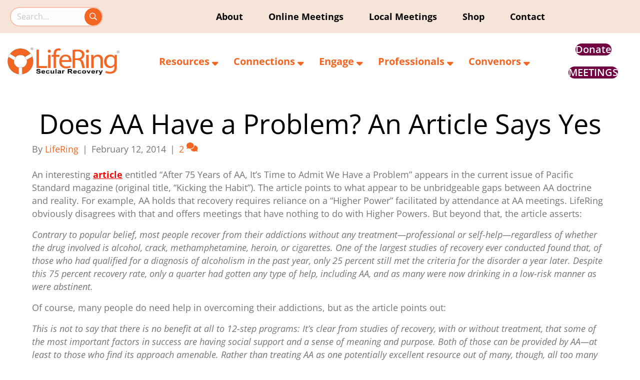

--- FILE ---
content_type: text/html; charset=UTF-8
request_url: https://lifering.org/does-aa-have-a-problem-an-article-says-yes/
body_size: 88528
content:
<!DOCTYPE html>
<html dir="ltr" lang="en-US" prefix="og: https://ogp.me/ns#">
<head><meta charset="UTF-8" /><script>if(navigator.userAgent.match(/MSIE|Internet Explorer/i)||navigator.userAgent.match(/Trident\/7\..*?rv:11/i)){var href=document.location.href;if(!href.match(/[?&]nowprocket/)){if(href.indexOf("?")==-1){if(href.indexOf("#")==-1){document.location.href=href+"?nowprocket=1"}else{document.location.href=href.replace("#","?nowprocket=1#")}}else{if(href.indexOf("#")==-1){document.location.href=href+"&nowprocket=1"}else{document.location.href=href.replace("#","&nowprocket=1#")}}}}</script><script>(()=>{class RocketLazyLoadScripts{constructor(){this.v="2.0.4",this.userEvents=["keydown","keyup","mousedown","mouseup","mousemove","mouseover","mouseout","touchmove","touchstart","touchend","touchcancel","wheel","click","dblclick","input"],this.attributeEvents=["onblur","onclick","oncontextmenu","ondblclick","onfocus","onmousedown","onmouseenter","onmouseleave","onmousemove","onmouseout","onmouseover","onmouseup","onmousewheel","onscroll","onsubmit"]}async t(){this.i(),this.o(),/iP(ad|hone)/.test(navigator.userAgent)&&this.h(),this.u(),this.l(this),this.m(),this.k(this),this.p(this),this._(),await Promise.all([this.R(),this.L()]),this.lastBreath=Date.now(),this.S(this),this.P(),this.D(),this.O(),this.M(),await this.C(this.delayedScripts.normal),await this.C(this.delayedScripts.defer),await this.C(this.delayedScripts.async),await this.T(),await this.F(),await this.j(),await this.A(),window.dispatchEvent(new Event("rocket-allScriptsLoaded")),this.everythingLoaded=!0,this.lastTouchEnd&&await new Promise(t=>setTimeout(t,500-Date.now()+this.lastTouchEnd)),this.I(),this.H(),this.U(),this.W()}i(){this.CSPIssue=sessionStorage.getItem("rocketCSPIssue"),document.addEventListener("securitypolicyviolation",t=>{this.CSPIssue||"script-src-elem"!==t.violatedDirective||"data"!==t.blockedURI||(this.CSPIssue=!0,sessionStorage.setItem("rocketCSPIssue",!0))},{isRocket:!0})}o(){window.addEventListener("pageshow",t=>{this.persisted=t.persisted,this.realWindowLoadedFired=!0},{isRocket:!0}),window.addEventListener("pagehide",()=>{this.onFirstUserAction=null},{isRocket:!0})}h(){let t;function e(e){t=e}window.addEventListener("touchstart",e,{isRocket:!0}),window.addEventListener("touchend",function i(o){o.changedTouches[0]&&t.changedTouches[0]&&Math.abs(o.changedTouches[0].pageX-t.changedTouches[0].pageX)<10&&Math.abs(o.changedTouches[0].pageY-t.changedTouches[0].pageY)<10&&o.timeStamp-t.timeStamp<200&&(window.removeEventListener("touchstart",e,{isRocket:!0}),window.removeEventListener("touchend",i,{isRocket:!0}),"INPUT"===o.target.tagName&&"text"===o.target.type||(o.target.dispatchEvent(new TouchEvent("touchend",{target:o.target,bubbles:!0})),o.target.dispatchEvent(new MouseEvent("mouseover",{target:o.target,bubbles:!0})),o.target.dispatchEvent(new PointerEvent("click",{target:o.target,bubbles:!0,cancelable:!0,detail:1,clientX:o.changedTouches[0].clientX,clientY:o.changedTouches[0].clientY})),event.preventDefault()))},{isRocket:!0})}q(t){this.userActionTriggered||("mousemove"!==t.type||this.firstMousemoveIgnored?"keyup"===t.type||"mouseover"===t.type||"mouseout"===t.type||(this.userActionTriggered=!0,this.onFirstUserAction&&this.onFirstUserAction()):this.firstMousemoveIgnored=!0),"click"===t.type&&t.preventDefault(),t.stopPropagation(),t.stopImmediatePropagation(),"touchstart"===this.lastEvent&&"touchend"===t.type&&(this.lastTouchEnd=Date.now()),"click"===t.type&&(this.lastTouchEnd=0),this.lastEvent=t.type,t.composedPath&&t.composedPath()[0].getRootNode()instanceof ShadowRoot&&(t.rocketTarget=t.composedPath()[0]),this.savedUserEvents.push(t)}u(){this.savedUserEvents=[],this.userEventHandler=this.q.bind(this),this.userEvents.forEach(t=>window.addEventListener(t,this.userEventHandler,{passive:!1,isRocket:!0})),document.addEventListener("visibilitychange",this.userEventHandler,{isRocket:!0})}U(){this.userEvents.forEach(t=>window.removeEventListener(t,this.userEventHandler,{passive:!1,isRocket:!0})),document.removeEventListener("visibilitychange",this.userEventHandler,{isRocket:!0}),this.savedUserEvents.forEach(t=>{(t.rocketTarget||t.target).dispatchEvent(new window[t.constructor.name](t.type,t))})}m(){const t="return false",e=Array.from(this.attributeEvents,t=>"data-rocket-"+t),i="["+this.attributeEvents.join("],[")+"]",o="[data-rocket-"+this.attributeEvents.join("],[data-rocket-")+"]",s=(e,i,o)=>{o&&o!==t&&(e.setAttribute("data-rocket-"+i,o),e["rocket"+i]=new Function("event",o),e.setAttribute(i,t))};new MutationObserver(t=>{for(const n of t)"attributes"===n.type&&(n.attributeName.startsWith("data-rocket-")||this.everythingLoaded?n.attributeName.startsWith("data-rocket-")&&this.everythingLoaded&&this.N(n.target,n.attributeName.substring(12)):s(n.target,n.attributeName,n.target.getAttribute(n.attributeName))),"childList"===n.type&&n.addedNodes.forEach(t=>{if(t.nodeType===Node.ELEMENT_NODE)if(this.everythingLoaded)for(const i of[t,...t.querySelectorAll(o)])for(const t of i.getAttributeNames())e.includes(t)&&this.N(i,t.substring(12));else for(const e of[t,...t.querySelectorAll(i)])for(const t of e.getAttributeNames())this.attributeEvents.includes(t)&&s(e,t,e.getAttribute(t))})}).observe(document,{subtree:!0,childList:!0,attributeFilter:[...this.attributeEvents,...e]})}I(){this.attributeEvents.forEach(t=>{document.querySelectorAll("[data-rocket-"+t+"]").forEach(e=>{this.N(e,t)})})}N(t,e){const i=t.getAttribute("data-rocket-"+e);i&&(t.setAttribute(e,i),t.removeAttribute("data-rocket-"+e))}k(t){Object.defineProperty(HTMLElement.prototype,"onclick",{get(){return this.rocketonclick||null},set(e){this.rocketonclick=e,this.setAttribute(t.everythingLoaded?"onclick":"data-rocket-onclick","this.rocketonclick(event)")}})}S(t){function e(e,i){let o=e[i];e[i]=null,Object.defineProperty(e,i,{get:()=>o,set(s){t.everythingLoaded?o=s:e["rocket"+i]=o=s}})}e(document,"onreadystatechange"),e(window,"onload"),e(window,"onpageshow");try{Object.defineProperty(document,"readyState",{get:()=>t.rocketReadyState,set(e){t.rocketReadyState=e},configurable:!0}),document.readyState="loading"}catch(t){console.log("WPRocket DJE readyState conflict, bypassing")}}l(t){this.originalAddEventListener=EventTarget.prototype.addEventListener,this.originalRemoveEventListener=EventTarget.prototype.removeEventListener,this.savedEventListeners=[],EventTarget.prototype.addEventListener=function(e,i,o){o&&o.isRocket||!t.B(e,this)&&!t.userEvents.includes(e)||t.B(e,this)&&!t.userActionTriggered||e.startsWith("rocket-")||t.everythingLoaded?t.originalAddEventListener.call(this,e,i,o):(t.savedEventListeners.push({target:this,remove:!1,type:e,func:i,options:o}),"mouseenter"!==e&&"mouseleave"!==e||t.originalAddEventListener.call(this,e,t.savedUserEvents.push,o))},EventTarget.prototype.removeEventListener=function(e,i,o){o&&o.isRocket||!t.B(e,this)&&!t.userEvents.includes(e)||t.B(e,this)&&!t.userActionTriggered||e.startsWith("rocket-")||t.everythingLoaded?t.originalRemoveEventListener.call(this,e,i,o):t.savedEventListeners.push({target:this,remove:!0,type:e,func:i,options:o})}}J(t,e){this.savedEventListeners=this.savedEventListeners.filter(i=>{let o=i.type,s=i.target||window;return e!==o||t!==s||(this.B(o,s)&&(i.type="rocket-"+o),this.$(i),!1)})}H(){EventTarget.prototype.addEventListener=this.originalAddEventListener,EventTarget.prototype.removeEventListener=this.originalRemoveEventListener,this.savedEventListeners.forEach(t=>this.$(t))}$(t){t.remove?this.originalRemoveEventListener.call(t.target,t.type,t.func,t.options):this.originalAddEventListener.call(t.target,t.type,t.func,t.options)}p(t){let e;function i(e){return t.everythingLoaded?e:e.split(" ").map(t=>"load"===t||t.startsWith("load.")?"rocket-jquery-load":t).join(" ")}function o(o){function s(e){const s=o.fn[e];o.fn[e]=o.fn.init.prototype[e]=function(){return this[0]===window&&t.userActionTriggered&&("string"==typeof arguments[0]||arguments[0]instanceof String?arguments[0]=i(arguments[0]):"object"==typeof arguments[0]&&Object.keys(arguments[0]).forEach(t=>{const e=arguments[0][t];delete arguments[0][t],arguments[0][i(t)]=e})),s.apply(this,arguments),this}}if(o&&o.fn&&!t.allJQueries.includes(o)){const e={DOMContentLoaded:[],"rocket-DOMContentLoaded":[]};for(const t in e)document.addEventListener(t,()=>{e[t].forEach(t=>t())},{isRocket:!0});o.fn.ready=o.fn.init.prototype.ready=function(i){function s(){parseInt(o.fn.jquery)>2?setTimeout(()=>i.bind(document)(o)):i.bind(document)(o)}return"function"==typeof i&&(t.realDomReadyFired?!t.userActionTriggered||t.fauxDomReadyFired?s():e["rocket-DOMContentLoaded"].push(s):e.DOMContentLoaded.push(s)),o([])},s("on"),s("one"),s("off"),t.allJQueries.push(o)}e=o}t.allJQueries=[],o(window.jQuery),Object.defineProperty(window,"jQuery",{get:()=>e,set(t){o(t)}})}P(){const t=new Map;document.write=document.writeln=function(e){const i=document.currentScript,o=document.createRange(),s=i.parentElement;let n=t.get(i);void 0===n&&(n=i.nextSibling,t.set(i,n));const c=document.createDocumentFragment();o.setStart(c,0),c.appendChild(o.createContextualFragment(e)),s.insertBefore(c,n)}}async R(){return new Promise(t=>{this.userActionTriggered?t():this.onFirstUserAction=t})}async L(){return new Promise(t=>{document.addEventListener("DOMContentLoaded",()=>{this.realDomReadyFired=!0,t()},{isRocket:!0})})}async j(){return this.realWindowLoadedFired?Promise.resolve():new Promise(t=>{window.addEventListener("load",t,{isRocket:!0})})}M(){this.pendingScripts=[];this.scriptsMutationObserver=new MutationObserver(t=>{for(const e of t)e.addedNodes.forEach(t=>{"SCRIPT"!==t.tagName||t.noModule||t.isWPRocket||this.pendingScripts.push({script:t,promise:new Promise(e=>{const i=()=>{const i=this.pendingScripts.findIndex(e=>e.script===t);i>=0&&this.pendingScripts.splice(i,1),e()};t.addEventListener("load",i,{isRocket:!0}),t.addEventListener("error",i,{isRocket:!0}),setTimeout(i,1e3)})})})}),this.scriptsMutationObserver.observe(document,{childList:!0,subtree:!0})}async F(){await this.X(),this.pendingScripts.length?(await this.pendingScripts[0].promise,await this.F()):this.scriptsMutationObserver.disconnect()}D(){this.delayedScripts={normal:[],async:[],defer:[]},document.querySelectorAll("script[type$=rocketlazyloadscript]").forEach(t=>{t.hasAttribute("data-rocket-src")?t.hasAttribute("async")&&!1!==t.async?this.delayedScripts.async.push(t):t.hasAttribute("defer")&&!1!==t.defer||"module"===t.getAttribute("data-rocket-type")?this.delayedScripts.defer.push(t):this.delayedScripts.normal.push(t):this.delayedScripts.normal.push(t)})}async _(){await this.L();let t=[];document.querySelectorAll("script[type$=rocketlazyloadscript][data-rocket-src]").forEach(e=>{let i=e.getAttribute("data-rocket-src");if(i&&!i.startsWith("data:")){i.startsWith("//")&&(i=location.protocol+i);try{const o=new URL(i).origin;o!==location.origin&&t.push({src:o,crossOrigin:e.crossOrigin||"module"===e.getAttribute("data-rocket-type")})}catch(t){}}}),t=[...new Map(t.map(t=>[JSON.stringify(t),t])).values()],this.Y(t,"preconnect")}async G(t){if(await this.K(),!0!==t.noModule||!("noModule"in HTMLScriptElement.prototype))return new Promise(e=>{let i;function o(){(i||t).setAttribute("data-rocket-status","executed"),e()}try{if(navigator.userAgent.includes("Firefox/")||""===navigator.vendor||this.CSPIssue)i=document.createElement("script"),[...t.attributes].forEach(t=>{let e=t.nodeName;"type"!==e&&("data-rocket-type"===e&&(e="type"),"data-rocket-src"===e&&(e="src"),i.setAttribute(e,t.nodeValue))}),t.text&&(i.text=t.text),t.nonce&&(i.nonce=t.nonce),i.hasAttribute("src")?(i.addEventListener("load",o,{isRocket:!0}),i.addEventListener("error",()=>{i.setAttribute("data-rocket-status","failed-network"),e()},{isRocket:!0}),setTimeout(()=>{i.isConnected||e()},1)):(i.text=t.text,o()),i.isWPRocket=!0,t.parentNode.replaceChild(i,t);else{const i=t.getAttribute("data-rocket-type"),s=t.getAttribute("data-rocket-src");i?(t.type=i,t.removeAttribute("data-rocket-type")):t.removeAttribute("type"),t.addEventListener("load",o,{isRocket:!0}),t.addEventListener("error",i=>{this.CSPIssue&&i.target.src.startsWith("data:")?(console.log("WPRocket: CSP fallback activated"),t.removeAttribute("src"),this.G(t).then(e)):(t.setAttribute("data-rocket-status","failed-network"),e())},{isRocket:!0}),s?(t.fetchPriority="high",t.removeAttribute("data-rocket-src"),t.src=s):t.src="data:text/javascript;base64,"+window.btoa(unescape(encodeURIComponent(t.text)))}}catch(i){t.setAttribute("data-rocket-status","failed-transform"),e()}});t.setAttribute("data-rocket-status","skipped")}async C(t){const e=t.shift();return e?(e.isConnected&&await this.G(e),this.C(t)):Promise.resolve()}O(){this.Y([...this.delayedScripts.normal,...this.delayedScripts.defer,...this.delayedScripts.async],"preload")}Y(t,e){this.trash=this.trash||[];let i=!0;var o=document.createDocumentFragment();t.forEach(t=>{const s=t.getAttribute&&t.getAttribute("data-rocket-src")||t.src;if(s&&!s.startsWith("data:")){const n=document.createElement("link");n.href=s,n.rel=e,"preconnect"!==e&&(n.as="script",n.fetchPriority=i?"high":"low"),t.getAttribute&&"module"===t.getAttribute("data-rocket-type")&&(n.crossOrigin=!0),t.crossOrigin&&(n.crossOrigin=t.crossOrigin),t.integrity&&(n.integrity=t.integrity),t.nonce&&(n.nonce=t.nonce),o.appendChild(n),this.trash.push(n),i=!1}}),document.head.appendChild(o)}W(){this.trash.forEach(t=>t.remove())}async T(){try{document.readyState="interactive"}catch(t){}this.fauxDomReadyFired=!0;try{await this.K(),this.J(document,"readystatechange"),document.dispatchEvent(new Event("rocket-readystatechange")),await this.K(),document.rocketonreadystatechange&&document.rocketonreadystatechange(),await this.K(),this.J(document,"DOMContentLoaded"),document.dispatchEvent(new Event("rocket-DOMContentLoaded")),await this.K(),this.J(window,"DOMContentLoaded"),window.dispatchEvent(new Event("rocket-DOMContentLoaded"))}catch(t){console.error(t)}}async A(){try{document.readyState="complete"}catch(t){}try{await this.K(),this.J(document,"readystatechange"),document.dispatchEvent(new Event("rocket-readystatechange")),await this.K(),document.rocketonreadystatechange&&document.rocketonreadystatechange(),await this.K(),this.J(window,"load"),window.dispatchEvent(new Event("rocket-load")),await this.K(),window.rocketonload&&window.rocketonload(),await this.K(),this.allJQueries.forEach(t=>t(window).trigger("rocket-jquery-load")),await this.K(),this.J(window,"pageshow");const t=new Event("rocket-pageshow");t.persisted=this.persisted,window.dispatchEvent(t),await this.K(),window.rocketonpageshow&&window.rocketonpageshow({persisted:this.persisted})}catch(t){console.error(t)}}async K(){Date.now()-this.lastBreath>45&&(await this.X(),this.lastBreath=Date.now())}async X(){return document.hidden?new Promise(t=>setTimeout(t)):new Promise(t=>requestAnimationFrame(t))}B(t,e){return e===document&&"readystatechange"===t||(e===document&&"DOMContentLoaded"===t||(e===window&&"DOMContentLoaded"===t||(e===window&&"load"===t||e===window&&"pageshow"===t)))}static run(){(new RocketLazyLoadScripts).t()}}RocketLazyLoadScripts.run()})();</script>

<meta name='viewport' content='width=device-width, initial-scale=1.0' />
<meta http-equiv='X-UA-Compatible' content='IE=edge' />
<link rel="profile" href="https://gmpg.org/xfn/11" />
<title>Does AA Have a Problem? An Article Says Yes - LifeRing Secular Recovery</title>
<link data-rocket-prefetch href="https://fonts.googleapis.com" rel="dns-prefetch">
<link data-rocket-prefetch href="https://app.ecwid.com" rel="dns-prefetch">
<link data-rocket-prefetch href="https://stats.wp.com" rel="dns-prefetch">
<link data-rocket-preload as="style" href="https://fonts.googleapis.com/css?family=Open%20Sans%3A700%2C400%2C600%2C400i%2C700i%2C300%7COpen%20Sans%3A800%2C600%2C700%2C500i%2C300i%2C700i%2C400i%2C300%7COpen%20Sans%3A700&#038;display=swap" rel="preload">
<link href="https://fonts.googleapis.com/css?family=Open%20Sans%3A700%2C400%2C600%2C400i%2C700i%2C300%7COpen%20Sans%3A800%2C600%2C700%2C500i%2C300i%2C700i%2C400i%2C300%7COpen%20Sans%3A700&#038;display=swap" media="print" onload="this.media=&#039;all&#039;" rel="stylesheet">
<style id="wpr-usedcss">.fluid-width-video-wrapper{width:100%;position:relative;padding:0}.fluid-width-video-wrapper embed,.fluid-width-video-wrapper iframe,.fluid-width-video-wrapper object{position:absolute;top:0;left:0;width:100%;height:100%}img:is([sizes=auto i],[sizes^="auto," i]){contain-intrinsic-size:3000px 1500px}img.emoji{display:inline!important;border:none!important;box-shadow:none!important;height:1em!important;width:1em!important;margin:0 .07em!important;vertical-align:-.1em!important;background:0 0!important;padding:0!important}:where(.wp-block-button__link){border-radius:9999px;box-shadow:none;padding:calc(.667em + 2px) calc(1.333em + 2px);text-decoration:none}:root :where(.wp-block-button .wp-block-button__link.is-style-outline),:root :where(.wp-block-button.is-style-outline>.wp-block-button__link){border:2px solid;padding:.667em 1.333em}:root :where(.wp-block-button .wp-block-button__link.is-style-outline:not(.has-text-color)),:root :where(.wp-block-button.is-style-outline>.wp-block-button__link:not(.has-text-color)){color:currentColor}:root :where(.wp-block-button .wp-block-button__link.is-style-outline:not(.has-background)),:root :where(.wp-block-button.is-style-outline>.wp-block-button__link:not(.has-background)){background-color:initial;background-image:none}:where(.wp-block-calendar table:not(.has-background) th){background:#ddd}:where(.wp-block-columns){margin-bottom:1.75em}:where(.wp-block-columns.has-background){padding:1.25em 2.375em}:where(.wp-block-post-comments input[type=submit]){border:none}:where(.wp-block-cover-image:not(.has-text-color)),:where(.wp-block-cover:not(.has-text-color)){color:#fff}:where(.wp-block-cover-image.is-light:not(.has-text-color)),:where(.wp-block-cover.is-light:not(.has-text-color)){color:#000}:root :where(.wp-block-cover h1:not(.has-text-color)),:root :where(.wp-block-cover h2:not(.has-text-color)),:root :where(.wp-block-cover h3:not(.has-text-color)),:root :where(.wp-block-cover h4:not(.has-text-color)),:root :where(.wp-block-cover h5:not(.has-text-color)),:root :where(.wp-block-cover h6:not(.has-text-color)),:root :where(.wp-block-cover p:not(.has-text-color)){color:inherit}.wp-block-embed{overflow-wrap:break-word}.wp-block-embed :where(figcaption){margin-bottom:1em;margin-top:.5em}.wp-block-embed iframe{max-width:100%}.wp-block-embed__wrapper{position:relative}:where(.wp-block-file){margin-bottom:1.5em}:where(.wp-block-file__button){border-radius:2em;display:inline-block;padding:.5em 1em}:where(.wp-block-file__button):where(a):active,:where(.wp-block-file__button):where(a):focus,:where(.wp-block-file__button):where(a):hover,:where(.wp-block-file__button):where(a):visited{box-shadow:none;color:#fff;opacity:.85;text-decoration:none}:where(.wp-block-form-input__input){font-size:1em;margin-bottom:.5em;padding:0 .5em}:where(.wp-block-form-input__input)[type=date],:where(.wp-block-form-input__input)[type=datetime-local],:where(.wp-block-form-input__input)[type=datetime],:where(.wp-block-form-input__input)[type=email],:where(.wp-block-form-input__input)[type=month],:where(.wp-block-form-input__input)[type=number],:where(.wp-block-form-input__input)[type=password],:where(.wp-block-form-input__input)[type=search],:where(.wp-block-form-input__input)[type=tel],:where(.wp-block-form-input__input)[type=text],:where(.wp-block-form-input__input)[type=time],:where(.wp-block-form-input__input)[type=url],:where(.wp-block-form-input__input)[type=week]{border-style:solid;border-width:1px;line-height:2;min-height:2em}:where(.wp-block-group.wp-block-group-is-layout-constrained){position:relative}:root :where(.wp-block-image.is-style-rounded img,.wp-block-image .is-style-rounded img){border-radius:9999px}:where(.wp-block-latest-comments:not([style*=line-height] .wp-block-latest-comments__comment)){line-height:1.1}:where(.wp-block-latest-comments:not([style*=line-height] .wp-block-latest-comments__comment-excerpt p)){line-height:1.8}:root :where(.wp-block-latest-posts.is-grid){padding:0}:root :where(.wp-block-latest-posts.wp-block-latest-posts__list){padding-left:0}ol,ul{box-sizing:border-box}:root :where(.wp-block-list.has-background){padding:1.25em 2.375em}:where(.wp-block-navigation.has-background .wp-block-navigation-item a:not(.wp-element-button)),:where(.wp-block-navigation.has-background .wp-block-navigation-submenu a:not(.wp-element-button)){padding:.5em 1em}:where(.wp-block-navigation .wp-block-navigation__submenu-container .wp-block-navigation-item a:not(.wp-element-button)),:where(.wp-block-navigation .wp-block-navigation__submenu-container .wp-block-navigation-submenu a:not(.wp-element-button)),:where(.wp-block-navigation .wp-block-navigation__submenu-container .wp-block-navigation-submenu button.wp-block-navigation-item__content),:where(.wp-block-navigation .wp-block-navigation__submenu-container .wp-block-pages-list__item button.wp-block-navigation-item__content){padding:.5em 1em}:root :where(p.has-background){padding:1.25em 2.375em}:where(p.has-text-color:not(.has-link-color)) a{color:inherit}:where(.wp-block-post-comments-form input:not([type=submit])),:where(.wp-block-post-comments-form textarea){border:1px solid #949494;font-family:inherit;font-size:1em}:where(.wp-block-post-comments-form input:where(:not([type=submit]):not([type=checkbox]))),:where(.wp-block-post-comments-form textarea){padding:calc(.667em + 2px)}:where(.wp-block-post-excerpt){box-sizing:border-box;margin-bottom:var(--wp--style--block-gap);margin-top:var(--wp--style--block-gap)}:where(.wp-block-preformatted.has-background){padding:1.25em 2.375em}:where(.wp-block-search__button){border:1px solid #ccc;padding:6px 10px}:where(.wp-block-search__input){appearance:none;border:1px solid #949494;flex-grow:1;font-family:inherit;font-size:inherit;font-style:inherit;font-weight:inherit;letter-spacing:inherit;line-height:inherit;margin-left:0;margin-right:0;min-width:3rem;padding:8px;text-decoration:unset!important;text-transform:inherit}:where(.wp-block-search__button-inside .wp-block-search__inside-wrapper){background-color:#fff;border:1px solid #949494;box-sizing:border-box;padding:4px}:where(.wp-block-search__button-inside .wp-block-search__inside-wrapper) .wp-block-search__input{border:none;border-radius:0;padding:0 4px}:where(.wp-block-search__button-inside .wp-block-search__inside-wrapper) .wp-block-search__input:focus{outline:0}:where(.wp-block-search__button-inside .wp-block-search__inside-wrapper) :where(.wp-block-search__button){padding:4px 8px}:root :where(.wp-block-separator.is-style-dots){height:auto;line-height:1;text-align:center}:root :where(.wp-block-separator.is-style-dots):before{color:currentColor;content:"···";font-family:serif;font-size:1.5em;letter-spacing:2em;padding-left:2em}:root :where(.wp-block-site-logo.is-style-rounded){border-radius:9999px}:where(.wp-block-social-links:not(.is-style-logos-only)) .wp-social-link{background-color:#f0f0f0;color:#444}:where(.wp-block-social-links:not(.is-style-logos-only)) .wp-social-link-amazon{background-color:#f90;color:#fff}:where(.wp-block-social-links:not(.is-style-logos-only)) .wp-social-link-bandcamp{background-color:#1ea0c3;color:#fff}:where(.wp-block-social-links:not(.is-style-logos-only)) .wp-social-link-behance{background-color:#0757fe;color:#fff}:where(.wp-block-social-links:not(.is-style-logos-only)) .wp-social-link-bluesky{background-color:#0a7aff;color:#fff}:where(.wp-block-social-links:not(.is-style-logos-only)) .wp-social-link-codepen{background-color:#1e1f26;color:#fff}:where(.wp-block-social-links:not(.is-style-logos-only)) .wp-social-link-deviantart{background-color:#02e49b;color:#fff}:where(.wp-block-social-links:not(.is-style-logos-only)) .wp-social-link-discord{background-color:#5865f2;color:#fff}:where(.wp-block-social-links:not(.is-style-logos-only)) .wp-social-link-dribbble{background-color:#e94c89;color:#fff}:where(.wp-block-social-links:not(.is-style-logos-only)) .wp-social-link-dropbox{background-color:#4280ff;color:#fff}:where(.wp-block-social-links:not(.is-style-logos-only)) .wp-social-link-etsy{background-color:#f45800;color:#fff}:where(.wp-block-social-links:not(.is-style-logos-only)) .wp-social-link-facebook{background-color:#0866ff;color:#fff}:where(.wp-block-social-links:not(.is-style-logos-only)) .wp-social-link-fivehundredpx{background-color:#000;color:#fff}:where(.wp-block-social-links:not(.is-style-logos-only)) .wp-social-link-flickr{background-color:#0461dd;color:#fff}:where(.wp-block-social-links:not(.is-style-logos-only)) .wp-social-link-foursquare{background-color:#e65678;color:#fff}:where(.wp-block-social-links:not(.is-style-logos-only)) .wp-social-link-github{background-color:#24292d;color:#fff}:where(.wp-block-social-links:not(.is-style-logos-only)) .wp-social-link-goodreads{background-color:#eceadd;color:#382110}:where(.wp-block-social-links:not(.is-style-logos-only)) .wp-social-link-google{background-color:#ea4434;color:#fff}:where(.wp-block-social-links:not(.is-style-logos-only)) .wp-social-link-gravatar{background-color:#1d4fc4;color:#fff}:where(.wp-block-social-links:not(.is-style-logos-only)) .wp-social-link-instagram{background-color:#f00075;color:#fff}:where(.wp-block-social-links:not(.is-style-logos-only)) .wp-social-link-lastfm{background-color:#e21b24;color:#fff}:where(.wp-block-social-links:not(.is-style-logos-only)) .wp-social-link-linkedin{background-color:#0d66c2;color:#fff}:where(.wp-block-social-links:not(.is-style-logos-only)) .wp-social-link-mastodon{background-color:#3288d4;color:#fff}:where(.wp-block-social-links:not(.is-style-logos-only)) .wp-social-link-medium{background-color:#000;color:#fff}:where(.wp-block-social-links:not(.is-style-logos-only)) .wp-social-link-meetup{background-color:#f6405f;color:#fff}:where(.wp-block-social-links:not(.is-style-logos-only)) .wp-social-link-patreon{background-color:#000;color:#fff}:where(.wp-block-social-links:not(.is-style-logos-only)) .wp-social-link-pinterest{background-color:#e60122;color:#fff}:where(.wp-block-social-links:not(.is-style-logos-only)) .wp-social-link-pocket{background-color:#ef4155;color:#fff}:where(.wp-block-social-links:not(.is-style-logos-only)) .wp-social-link-reddit{background-color:#ff4500;color:#fff}:where(.wp-block-social-links:not(.is-style-logos-only)) .wp-social-link-skype{background-color:#0478d7;color:#fff}:where(.wp-block-social-links:not(.is-style-logos-only)) .wp-social-link-snapchat{background-color:#fefc00;color:#fff;stroke:#000}:where(.wp-block-social-links:not(.is-style-logos-only)) .wp-social-link-soundcloud{background-color:#ff5600;color:#fff}:where(.wp-block-social-links:not(.is-style-logos-only)) .wp-social-link-spotify{background-color:#1bd760;color:#fff}:where(.wp-block-social-links:not(.is-style-logos-only)) .wp-social-link-telegram{background-color:#2aabee;color:#fff}:where(.wp-block-social-links:not(.is-style-logos-only)) .wp-social-link-threads{background-color:#000;color:#fff}:where(.wp-block-social-links:not(.is-style-logos-only)) .wp-social-link-tiktok{background-color:#000;color:#fff}:where(.wp-block-social-links:not(.is-style-logos-only)) .wp-social-link-tumblr{background-color:#011835;color:#fff}:where(.wp-block-social-links:not(.is-style-logos-only)) .wp-social-link-twitch{background-color:#6440a4;color:#fff}:where(.wp-block-social-links:not(.is-style-logos-only)) .wp-social-link-twitter{background-color:#1da1f2;color:#fff}:where(.wp-block-social-links:not(.is-style-logos-only)) .wp-social-link-vimeo{background-color:#1eb7ea;color:#fff}:where(.wp-block-social-links:not(.is-style-logos-only)) .wp-social-link-vk{background-color:#4680c2;color:#fff}:where(.wp-block-social-links:not(.is-style-logos-only)) .wp-social-link-wordpress{background-color:#3499cd;color:#fff}:where(.wp-block-social-links:not(.is-style-logos-only)) .wp-social-link-whatsapp{background-color:#25d366;color:#fff}:where(.wp-block-social-links:not(.is-style-logos-only)) .wp-social-link-x{background-color:#000;color:#fff}:where(.wp-block-social-links:not(.is-style-logos-only)) .wp-social-link-yelp{background-color:#d32422;color:#fff}:where(.wp-block-social-links:not(.is-style-logos-only)) .wp-social-link-youtube{background-color:red;color:#fff}:where(.wp-block-social-links.is-style-logos-only) .wp-social-link{background:0 0}:where(.wp-block-social-links.is-style-logos-only) .wp-social-link svg{height:1.25em;width:1.25em}:where(.wp-block-social-links.is-style-logos-only) .wp-social-link-amazon{color:#f90}:where(.wp-block-social-links.is-style-logos-only) .wp-social-link-bandcamp{color:#1ea0c3}:where(.wp-block-social-links.is-style-logos-only) .wp-social-link-behance{color:#0757fe}:where(.wp-block-social-links.is-style-logos-only) .wp-social-link-bluesky{color:#0a7aff}:where(.wp-block-social-links.is-style-logos-only) .wp-social-link-codepen{color:#1e1f26}:where(.wp-block-social-links.is-style-logos-only) .wp-social-link-deviantart{color:#02e49b}:where(.wp-block-social-links.is-style-logos-only) .wp-social-link-discord{color:#5865f2}:where(.wp-block-social-links.is-style-logos-only) .wp-social-link-dribbble{color:#e94c89}:where(.wp-block-social-links.is-style-logos-only) .wp-social-link-dropbox{color:#4280ff}:where(.wp-block-social-links.is-style-logos-only) .wp-social-link-etsy{color:#f45800}:where(.wp-block-social-links.is-style-logos-only) .wp-social-link-facebook{color:#0866ff}:where(.wp-block-social-links.is-style-logos-only) .wp-social-link-fivehundredpx{color:#000}:where(.wp-block-social-links.is-style-logos-only) .wp-social-link-flickr{color:#0461dd}:where(.wp-block-social-links.is-style-logos-only) .wp-social-link-foursquare{color:#e65678}:where(.wp-block-social-links.is-style-logos-only) .wp-social-link-github{color:#24292d}:where(.wp-block-social-links.is-style-logos-only) .wp-social-link-goodreads{color:#382110}:where(.wp-block-social-links.is-style-logos-only) .wp-social-link-google{color:#ea4434}:where(.wp-block-social-links.is-style-logos-only) .wp-social-link-gravatar{color:#1d4fc4}:where(.wp-block-social-links.is-style-logos-only) .wp-social-link-instagram{color:#f00075}:where(.wp-block-social-links.is-style-logos-only) .wp-social-link-lastfm{color:#e21b24}:where(.wp-block-social-links.is-style-logos-only) .wp-social-link-linkedin{color:#0d66c2}:where(.wp-block-social-links.is-style-logos-only) .wp-social-link-mastodon{color:#3288d4}:where(.wp-block-social-links.is-style-logos-only) .wp-social-link-medium{color:#000}:where(.wp-block-social-links.is-style-logos-only) .wp-social-link-meetup{color:#f6405f}:where(.wp-block-social-links.is-style-logos-only) .wp-social-link-patreon{color:#000}:where(.wp-block-social-links.is-style-logos-only) .wp-social-link-pinterest{color:#e60122}:where(.wp-block-social-links.is-style-logos-only) .wp-social-link-pocket{color:#ef4155}:where(.wp-block-social-links.is-style-logos-only) .wp-social-link-reddit{color:#ff4500}:where(.wp-block-social-links.is-style-logos-only) .wp-social-link-skype{color:#0478d7}:where(.wp-block-social-links.is-style-logos-only) .wp-social-link-snapchat{color:#fff;stroke:#000}:where(.wp-block-social-links.is-style-logos-only) .wp-social-link-soundcloud{color:#ff5600}:where(.wp-block-social-links.is-style-logos-only) .wp-social-link-spotify{color:#1bd760}:where(.wp-block-social-links.is-style-logos-only) .wp-social-link-telegram{color:#2aabee}:where(.wp-block-social-links.is-style-logos-only) .wp-social-link-threads{color:#000}:where(.wp-block-social-links.is-style-logos-only) .wp-social-link-tiktok{color:#000}:where(.wp-block-social-links.is-style-logos-only) .wp-social-link-tumblr{color:#011835}:where(.wp-block-social-links.is-style-logos-only) .wp-social-link-twitch{color:#6440a4}:where(.wp-block-social-links.is-style-logos-only) .wp-social-link-twitter{color:#1da1f2}:where(.wp-block-social-links.is-style-logos-only) .wp-social-link-vimeo{color:#1eb7ea}:where(.wp-block-social-links.is-style-logos-only) .wp-social-link-vk{color:#4680c2}:where(.wp-block-social-links.is-style-logos-only) .wp-social-link-whatsapp{color:#25d366}:where(.wp-block-social-links.is-style-logos-only) .wp-social-link-wordpress{color:#3499cd}:where(.wp-block-social-links.is-style-logos-only) .wp-social-link-x{color:#000}:where(.wp-block-social-links.is-style-logos-only) .wp-social-link-yelp{color:#d32422}:where(.wp-block-social-links.is-style-logos-only) .wp-social-link-youtube{color:red}:root :where(.wp-block-social-links .wp-social-link a){padding:.25em}:root :where(.wp-block-social-links.is-style-logos-only .wp-social-link a){padding:0}:root :where(.wp-block-social-links.is-style-pill-shape .wp-social-link a){padding-left:.6666666667em;padding-right:.6666666667em}:root :where(.wp-block-tag-cloud.is-style-outline){display:flex;flex-wrap:wrap;gap:1ch}:root :where(.wp-block-tag-cloud.is-style-outline a){border:1px solid;font-size:unset!important;margin-right:0;padding:1ch 2ch;text-decoration:none!important}:root :where(.wp-block-table-of-contents){box-sizing:border-box}:where(.wp-block-term-description){box-sizing:border-box;margin-bottom:var(--wp--style--block-gap);margin-top:var(--wp--style--block-gap)}:where(pre.wp-block-verse){font-family:inherit}:root{--wp-block-synced-color:#7a00df;--wp-block-synced-color--rgb:122,0,223;--wp-bound-block-color:var(--wp-block-synced-color);--wp-editor-canvas-background:#ddd;--wp-admin-theme-color:#007cba;--wp-admin-theme-color--rgb:0,124,186;--wp-admin-theme-color-darker-10:#006ba1;--wp-admin-theme-color-darker-10--rgb:0,107,160.5;--wp-admin-theme-color-darker-20:#005a87;--wp-admin-theme-color-darker-20--rgb:0,90,135;--wp-admin-border-width-focus:2px}@media (min-resolution:192dpi){:root{--wp-admin-border-width-focus:1.5px}}:root{--wp--preset--font-size--normal:16px;--wp--preset--font-size--huge:42px}html :where(.has-border-color){border-style:solid}html :where([style*=border-top-color]){border-top-style:solid}html :where([style*=border-right-color]){border-right-style:solid}html :where([style*=border-bottom-color]){border-bottom-style:solid}html :where([style*=border-left-color]){border-left-style:solid}html :where([style*=border-width]){border-style:solid}html :where([style*=border-top-width]){border-top-style:solid}html :where([style*=border-right-width]){border-right-style:solid}html :where([style*=border-bottom-width]){border-bottom-style:solid}html :where([style*=border-left-width]){border-left-style:solid}html :where(img[class*=wp-image-]){height:auto;max-width:100%}:where(figure){margin:0 0 1em}html :where(.is-position-sticky){--wp-admin--admin-bar--position-offset:var(--wp-admin--admin-bar--height,0px)}@media screen and (max-width:600px){html :where(.is-position-sticky){--wp-admin--admin-bar--position-offset:0px}}:root{--wp--preset--aspect-ratio--square:1;--wp--preset--aspect-ratio--4-3:4/3;--wp--preset--aspect-ratio--3-4:3/4;--wp--preset--aspect-ratio--3-2:3/2;--wp--preset--aspect-ratio--2-3:2/3;--wp--preset--aspect-ratio--16-9:16/9;--wp--preset--aspect-ratio--9-16:9/16;--wp--preset--color--black:#000000;--wp--preset--color--cyan-bluish-gray:#abb8c3;--wp--preset--color--white:#ffffff;--wp--preset--color--pale-pink:#f78da7;--wp--preset--color--vivid-red:#cf2e2e;--wp--preset--color--luminous-vivid-orange:#ff6900;--wp--preset--color--luminous-vivid-amber:#fcb900;--wp--preset--color--light-green-cyan:#7bdcb5;--wp--preset--color--vivid-green-cyan:#00d084;--wp--preset--color--pale-cyan-blue:#8ed1fc;--wp--preset--color--vivid-cyan-blue:#0693e3;--wp--preset--color--vivid-purple:#9b51e0;--wp--preset--color--fl-heading-text:#000000;--wp--preset--color--fl-body-bg:#ffffff;--wp--preset--color--fl-body-text:#757575;--wp--preset--color--fl-accent:#f26522;--wp--preset--color--fl-accent-hover:#9600bc;--wp--preset--color--fl-topbar-bg:#f26522;--wp--preset--color--fl-topbar-text:#808080;--wp--preset--color--fl-topbar-link:#428bca;--wp--preset--color--fl-topbar-hover:#428bca;--wp--preset--color--fl-header-bg:#ffffff;--wp--preset--color--fl-header-text:#000000;--wp--preset--color--fl-header-link:#000000;--wp--preset--color--fl-header-hover:#720143;--wp--preset--color--fl-nav-bg:#ffffff;--wp--preset--color--fl-nav-link:#808080;--wp--preset--color--fl-nav-hover:#428bca;--wp--preset--color--fl-content-bg:#ffffff;--wp--preset--color--fl-footer-widgets-bg:#73024b;--wp--preset--color--fl-footer-widgets-text:#808080;--wp--preset--color--fl-footer-widgets-link:#428bca;--wp--preset--color--fl-footer-widgets-hover:#428bca;--wp--preset--color--fl-footer-bg:#73024b;--wp--preset--color--fl-footer-text:#808080;--wp--preset--color--fl-footer-link:#428bca;--wp--preset--color--fl-footer-hover:#428bca;--wp--preset--gradient--vivid-cyan-blue-to-vivid-purple:linear-gradient(135deg,rgb(6, 147, 227) 0%,rgb(155, 81, 224) 100%);--wp--preset--gradient--light-green-cyan-to-vivid-green-cyan:linear-gradient(135deg,rgb(122, 220, 180) 0%,rgb(0, 208, 130) 100%);--wp--preset--gradient--luminous-vivid-amber-to-luminous-vivid-orange:linear-gradient(135deg,rgb(252, 185, 0) 0%,rgb(255, 105, 0) 100%);--wp--preset--gradient--luminous-vivid-orange-to-vivid-red:linear-gradient(135deg,rgb(255, 105, 0) 0%,rgb(207, 46, 46) 100%);--wp--preset--gradient--very-light-gray-to-cyan-bluish-gray:linear-gradient(135deg,rgb(238, 238, 238) 0%,rgb(169, 184, 195) 100%);--wp--preset--gradient--cool-to-warm-spectrum:linear-gradient(135deg,rgb(74, 234, 220) 0%,rgb(151, 120, 209) 20%,rgb(207, 42, 186) 40%,rgb(238, 44, 130) 60%,rgb(251, 105, 98) 80%,rgb(254, 248, 76) 100%);--wp--preset--gradient--blush-light-purple:linear-gradient(135deg,rgb(255, 206, 236) 0%,rgb(152, 150, 240) 100%);--wp--preset--gradient--blush-bordeaux:linear-gradient(135deg,rgb(254, 205, 165) 0%,rgb(254, 45, 45) 50%,rgb(107, 0, 62) 100%);--wp--preset--gradient--luminous-dusk:linear-gradient(135deg,rgb(255, 203, 112) 0%,rgb(199, 81, 192) 50%,rgb(65, 88, 208) 100%);--wp--preset--gradient--pale-ocean:linear-gradient(135deg,rgb(255, 245, 203) 0%,rgb(182, 227, 212) 50%,rgb(51, 167, 181) 100%);--wp--preset--gradient--electric-grass:linear-gradient(135deg,rgb(202, 248, 128) 0%,rgb(113, 206, 126) 100%);--wp--preset--gradient--midnight:linear-gradient(135deg,rgb(2, 3, 129) 0%,rgb(40, 116, 252) 100%);--wp--preset--font-size--small:13px;--wp--preset--font-size--medium:20px;--wp--preset--font-size--large:36px;--wp--preset--font-size--x-large:42px;--wp--preset--spacing--20:0.44rem;--wp--preset--spacing--30:0.67rem;--wp--preset--spacing--40:1rem;--wp--preset--spacing--50:1.5rem;--wp--preset--spacing--60:2.25rem;--wp--preset--spacing--70:3.38rem;--wp--preset--spacing--80:5.06rem;--wp--preset--shadow--natural:6px 6px 9px rgba(0, 0, 0, .2);--wp--preset--shadow--deep:12px 12px 50px rgba(0, 0, 0, .4);--wp--preset--shadow--sharp:6px 6px 0px rgba(0, 0, 0, .2);--wp--preset--shadow--outlined:6px 6px 0px -3px rgb(255, 255, 255),6px 6px rgb(0, 0, 0);--wp--preset--shadow--crisp:6px 6px 0px rgb(0, 0, 0)}:where(.is-layout-flex){gap:.5em}:where(.is-layout-grid){gap:.5em}:where(.wp-block-columns.is-layout-flex){gap:2em}:where(.wp-block-columns.is-layout-grid){gap:2em}:where(.wp-block-post-template.is-layout-flex){gap:1.25em}:where(.wp-block-post-template.is-layout-grid){gap:1.25em}:root{--fa-font-solid:normal 900 1em/1 "Font Awesome 6 Free";--fa-font-regular:normal 400 1em/1 "Font Awesome 6 Free";--fa-font-light:normal 300 1em/1 "Font Awesome 6 Pro";--fa-font-thin:normal 100 1em/1 "Font Awesome 6 Pro";--fa-font-duotone:normal 900 1em/1 "Font Awesome 6 Duotone";--fa-font-duotone-regular:normal 400 1em/1 "Font Awesome 6 Duotone";--fa-font-duotone-light:normal 300 1em/1 "Font Awesome 6 Duotone";--fa-font-duotone-thin:normal 100 1em/1 "Font Awesome 6 Duotone";--fa-font-brands:normal 400 1em/1 "Font Awesome 6 Brands";--fa-font-sharp-solid:normal 900 1em/1 "Font Awesome 6 Sharp";--fa-font-sharp-regular:normal 400 1em/1 "Font Awesome 6 Sharp";--fa-font-sharp-light:normal 300 1em/1 "Font Awesome 6 Sharp";--fa-font-sharp-thin:normal 100 1em/1 "Font Awesome 6 Sharp";--fa-font-sharp-duotone-solid:normal 900 1em/1 "Font Awesome 6 Sharp Duotone";--fa-font-sharp-duotone-regular:normal 400 1em/1 "Font Awesome 6 Sharp Duotone";--fa-font-sharp-duotone-light:normal 300 1em/1 "Font Awesome 6 Sharp Duotone";--fa-font-sharp-duotone-thin:normal 100 1em/1 "Font Awesome 6 Sharp Duotone"}#cookie-notice{position:fixed;min-width:100%;height:auto;z-index:100000;font-size:13px;letter-spacing:0;line-height:20px;left:0;text-align:center;font-weight:400;font-family:-apple-system,BlinkMacSystemFont,Arial,Roboto,"Helvetica Neue",sans-serif}#cookie-notice,#cookie-notice *{-webkit-box-sizing:border-box;-moz-box-sizing:border-box;box-sizing:border-box}#cookie-notice.cn-animated{-webkit-animation-duration:.5s!important;animation-duration:.5s!important;-webkit-animation-fill-mode:both;animation-fill-mode:both}#cookie-notice .cookie-notice-container{display:block}#cookie-notice.cookie-notice-hidden .cookie-notice-container{display:none}.cn-position-bottom{bottom:0}.cookie-notice-container{padding:15px 30px;text-align:center;width:100%;z-index:2}.cn-close-icon{position:absolute;right:15px;top:50%;margin:-10px 0 0;width:15px;height:15px;opacity:.5;padding:10px;border:none;outline:0;background:0 0;box-shadow:none;cursor:pointer}.cn-close-icon:focus,.cn-close-icon:focus-visible{outline:currentColor solid 2px;outline-offset:3px}.cn-close-icon:hover{opacity:1}.cn-close-icon:after,.cn-close-icon:before{position:absolute;content:' ';height:15px;width:2px;top:3px;background-color:grey}.cn-close-icon:before{transform:rotate(45deg)}.cn-close-icon:after{transform:rotate(-45deg)}#cookie-notice .cn-revoke-cookie{margin:0}#cookie-notice .cn-button{margin:0 0 0 10px;display:inline-block}#cookie-notice .cn-button:not(.cn-button-custom){font-family:-apple-system,BlinkMacSystemFont,Arial,Roboto,"Helvetica Neue",sans-serif;font-weight:400;font-size:13px;letter-spacing:.25px;line-height:20px;margin:0 0 0 10px;text-align:center;text-transform:none;display:inline-block;cursor:pointer;touch-action:manipulation;white-space:nowrap;outline:0;box-shadow:none;text-shadow:none;border:none;-webkit-border-radius:3px;-moz-border-radius:3px;border-radius:3px;text-decoration:none;padding:8.5px 10px;line-height:1;color:inherit}.cn-text-container{margin:0 0 6px}.cn-buttons-container,.cn-text-container{display:inline-block}#cookie-notice.cookie-notice-visible.cn-effect-fade,#cookie-notice.cookie-revoke-visible.cn-effect-fade{-webkit-animation-name:fadeIn;animation-name:fadeIn}#cookie-notice.cn-effect-fade{-webkit-animation-name:fadeOut;animation-name:fadeOut}@media all and (max-width:900px){.cookie-notice-container #cn-notice-text{display:block}.cookie-notice-container #cn-notice-buttons{display:block}#cookie-notice .cn-button{margin:0 5px 5px}}@media all and (max-width:480px){.cookie-notice-container{padding:15px 25px}}#glt-footer,#glt-footer #google_language_translator{display:none!important}#glt-translate-trigger,#glt-translate-trigger span{cursor:pointer}.tool-container{bottom:50px!important;top:auto!important;z-index:99999999!important}.tool-container .tool-items a{margin:4px}#flags{overflow:hidden}#flags ul{margin:0;padding:0}#flags li{float:left!important;margin-bottom:0!important;padding:0!important;border:none!important;list-style:none!important;content:none!important}#flags li:before{content:none!important;border:none!important;background:0 0!important}#flags a,.tool-container .tool-items a{display:inline-block;cursor:pointer}.tool-container .tool-items a{width:24px!important;height:18px!important;box-sizing:content-box;-webkit-box-sizing:content-box;-moz-box-sizing:content-box;-o-box-sizing:content-box;-ms-box-sizing:content-box}.tool-container .tool-items a{display:inline-block;margin:3px 5px;width:24px!important;height:18px!important}.goog-te-gadget{color:#444;font-size:11px;font-family:Arial,sans,sans-serif}.submit{padding:0}.flag{padding:1px 0}.flag img{border:0!important;margin-top:2px!important;padding:0!important}.tool-container .tool-items .flag img{width:24px!important;height:24px!important;margin-top:1px!important}.tool-items .flag{padding:0!important}.tool-container{line-height:1}code{border:1px solid #d3d3d3}@font-face{font-display:swap;font-family:dashicons;src:url("https://lifering.org/wp-includes/fonts/dashicons.eot?99ac726223c749443b642ce33df8b800");src:url("https://lifering.org/wp-includes/fonts/dashicons.eot?99ac726223c749443b642ce33df8b800#iefix") format("embedded-opentype"),url("[data-uri]") format("woff"),url("https://lifering.org/wp-includes/fonts/dashicons.ttf?99ac726223c749443b642ce33df8b800") format("truetype");font-weight:400;font-style:normal}.dashicons,.dashicons-before:before{font-family:dashicons;display:inline-block;line-height:1;font-weight:400;font-style:normal;text-decoration:inherit;text-transform:none;text-rendering:auto;-webkit-font-smoothing:antialiased;-moz-osx-font-smoothing:grayscale;width:20px;height:20px;font-size:20px;vertical-align:top;text-align:center;transition:color .1s ease-in}.dashicons-facebook-alt:before{content:"\f305"}.fl-builder-content *,.fl-builder-content :after,.fl-builder-content :before{-webkit-box-sizing:border-box;-moz-box-sizing:border-box;box-sizing:border-box}.fl-col-group:after,.fl-col-group:before,.fl-col:after,.fl-col:before,.fl-module-content:after,.fl-module-content:before,.fl-module:not([data-accepts]):after,.fl-module:not([data-accepts]):before,.fl-row-content:after,.fl-row-content:before,.fl-row:after,.fl-row:before{display:table;content:" "}.fl-col-group:after,.fl-col:after,.fl-module-content:after,.fl-module:not([data-accepts]):after,.fl-row-content:after,.fl-row:after{clear:both}.fl-clear{clear:both}.fl-row,.fl-row-content{margin-left:auto;margin-right:auto;min-width:0}.fl-row-content-wrap{position:relative}.fl-row-bg-video,.fl-row-bg-video .fl-row-content{position:relative}.fl-row-bg-video .fl-bg-video{bottom:0;left:0;overflow:hidden;position:absolute;right:0;top:0}.fl-row-bg-video .fl-bg-video video{bottom:0;left:0;max-width:none;position:absolute;right:0;top:0}.fl-row-bg-video .fl-bg-video video{min-width:100%;min-height:100%;width:auto;height:auto}.fl-row-bg-video .fl-bg-video iframe{pointer-events:none;width:100vw;height:56.25vw;max-width:none;min-height:100vh;min-width:177.77vh;position:absolute;top:50%;left:50%;-ms-transform:translate(-50%,-50%);-webkit-transform:translate(-50%,-50%);transform:translate(-50%,-50%)}.fl-bg-video-fallback{background-position:50% 50%;background-repeat:no-repeat;background-size:cover;bottom:0;left:0;position:absolute;right:0;top:0}.fl-row-default-height .fl-row-content-wrap{display:-webkit-box;display:-webkit-flex;display:-ms-flexbox;display:flex;min-height:100vh}.fl-row-default-height .fl-row-content-wrap{min-height:0}.fl-row-default-height .fl-row-content,.fl-row-full-height .fl-row-content{-webkit-box-flex:1 1 auto;-moz-box-flex:1 1 auto;-webkit-flex:1 1 auto;-ms-flex:1 1 auto;flex:1 1 auto}.fl-row-default-height .fl-row-full-width.fl-row-content,.fl-row-full-height .fl-row-full-width.fl-row-content{max-width:100%;width:100%}.fl-row-default-height.fl-row-align-center .fl-row-content-wrap,.fl-row-full-height.fl-row-align-center .fl-row-content-wrap{-webkit-align-items:center;-webkit-box-align:center;-webkit-box-pack:center;-webkit-justify-content:center;-ms-flex-align:center;-ms-flex-pack:center;justify-content:center;align-items:center}.fl-col-group-equal-height{display:flex;flex-wrap:wrap;width:100%}.fl-col-group-equal-height .fl-col,.fl-col-group-equal-height .fl-col-content{display:flex;flex:1 1 auto}.fl-col-group-equal-height .fl-col-content{flex-direction:column;flex-shrink:1;min-width:1px;max-width:100%;width:100%}.fl-col-group-equal-height .fl-col-content:after,.fl-col-group-equal-height .fl-col-content:before,.fl-col-group-equal-height .fl-col:after,.fl-col-group-equal-height .fl-col:before,.fl-col-group-equal-height:after,.fl-col-group-equal-height:before{content:none}.fl-col-group-equal-height.fl-col-group-align-top .fl-col-content,.fl-col-group-nested.fl-col-group-equal-height.fl-col-group-align-top .fl-col-content{justify-content:flex-start}.fl-col-group-equal-height.fl-col-group-align-center .fl-col-content,.fl-col-group-nested.fl-col-group-equal-height.fl-col-group-align-center .fl-col-content{justify-content:center}.fl-col-group-equal-height.fl-col-group-align-center .fl-col-group{width:100%}.fl-col{float:left;min-height:1px}.fl-builder-shape-layer{z-index:0}@supports (-webkit-touch-callout:inherit){.fl-row.fl-row-bg-parallax .fl-row-content-wrap{background-position:center!important;background-attachment:scroll!important}}.sr-only{position:absolute;width:1px;height:1px;padding:0;overflow:hidden;clip:rect(0,0,0,0);white-space:nowrap;border:0}.fl-builder-content .fl-button:is(a,button),.fl-builder-content a.fl-button:visited{border-radius:4px;display:inline-block;font-size:16px;font-weight:400;line-height:18px;padding:12px 24px;text-decoration:none;text-shadow:none}.fl-builder-content .fl-button:hover{text-decoration:none}.fl-builder-content .fl-button:active{position:relative;top:1px}.fl-builder-content .fl-button-width-custom .fl-button{display:inline-block;text-align:center;max-width:100%}.fl-builder-content .fl-button-center{text-align:center}.fl-builder-content .fl-button i{font-size:1.3em;height:auto;margin-right:8px;vertical-align:middle;width:auto}.fl-icon{display:table-cell;vertical-align:middle}.fl-icon a{text-decoration:none}.fl-icon i{float:right;height:auto;width:auto}.fl-icon i:before{border:none!important;height:auto;width:auto}.fl-module img{max-width:100%}.fl-photo{line-height:0;position:relative}.fl-photo-align-left{text-align:left}.fl-photo-content{display:inline-block;line-height:0;position:relative;max-width:100%}.fl-photo-content img{display:inline;height:auto;max-width:100%}.fl-form-field{margin-bottom:15px}.fl-form-field input.fl-form-error{border-color:#dd6420}.fl-form-error-message{clear:both;color:#dd6420;display:none;padding-top:8px;font-size:12px;font-weight:lighter}.fl-animation{opacity:0}body.fl-no-js .fl-animation{opacity:1}.fl-animated,.fl-builder-edit .fl-animation{opacity:1}.fl-animated{animation-fill-mode:both}@media (min-width:1201px){html .fl-visible-large:not(.fl-visible-desktop),html .fl-visible-medium:not(.fl-visible-desktop),html .fl-visible-mobile:not(.fl-visible-desktop){display:none}}@media (min-width:993px) and (max-width:1200px){html .fl-visible-desktop:not(.fl-visible-large),html .fl-visible-medium:not(.fl-visible-large),html .fl-visible-mobile:not(.fl-visible-large){display:none}}@media (min-width:769px) and (max-width:992px){html .fl-visible-desktop:not(.fl-visible-medium),html .fl-visible-large:not(.fl-visible-medium),html .fl-visible-mobile:not(.fl-visible-medium){display:none}}@media (max-width:768px){.fl-row-content-wrap{background-attachment:scroll!important}.fl-row-bg-parallax .fl-row-content-wrap{background-attachment:scroll!important;background-position:center center!important}.fl-col-group.fl-col-group-equal-height{display:block}.fl-col-group.fl-col-group-equal-height.fl-col-group-custom-width{display:-webkit-box;display:-webkit-flex;display:flex}.fl-col-group.fl-col-group-responsive-reversed{display:-webkit-flex;display:flex;-webkit-flex-wrap:wrap-reverse;flex-wrap:wrap-reverse;flex-direction:row-reverse}.fl-col-group.fl-col-group-responsive-reversed .fl-col:not(.fl-col-small-custom-width){flex-basis:100%;width:100%!important}.fl-col{clear:both;float:none;margin-left:auto;margin-right:auto;width:auto!important}.fl-col-small:not(.fl-col-small-full-width){max-width:400px}.fl-row[data-node] .fl-row-content-wrap{margin:0;padding-left:0;padding-right:0}.fl-row[data-node] .fl-bg-video{left:0;right:0}.fl-col[data-node] .fl-col-content{margin:0;padding-left:0;padding-right:0}html .fl-visible-desktop:not(.fl-visible-mobile),html .fl-visible-large:not(.fl-visible-mobile),html .fl-visible-medium:not(.fl-visible-mobile){display:none}.fl-node-v8ks4rd2o01b.fl-row>.fl-row-content-wrap{padding-right:10px;padding-left:10px}}.fl-col-content{display:flex;flex-direction:column;margin-top:0;margin-right:0;margin-bottom:0;margin-left:0;padding-top:0;padding-right:0;padding-bottom:0;padding-left:0}.fl-row-fixed-width{max-width:1366px}.fl-builder-content>.fl-module-box{margin:0}.fl-row-content-wrap{margin-top:0;margin-right:0;margin-bottom:0;margin-left:0;padding-top:20px;padding-right:20px;padding-bottom:20px;padding-left:20px}.fl-module-content,.fl-module:where(.fl-module:not(:has(> .fl-module-content))){margin-top:20px;margin-right:20px;margin-bottom:20px;margin-left:20px}:root{--fl-global-h1-font-family:"Open Sans",sans-serif;--fl-global-h1-font-weight:700;--fl-global-h1-font-size:36px;--fl-global-h1-font-size-medium:36px;--fl-global-h1-font-size-responsive:32px;--fl-global-h2-font-family:"Open Sans",sans-serif;--fl-global-h2-font-weight:700;--fl-global-h2-font-size:32px;--fl-global-h2-font-size-medium:30px;--fl-global-h2-font-size-responsive:27px;--fl-global-h3-font-family:"Open Sans",sans-serif;--fl-global-h3-font-weight:700;--fl-global-h3-font-size:26px;--fl-global-h3-font-size-medium:24px;--fl-global-h3-font-size-responsive:20px;--fl-global-h4-font-family:"Open Sans",sans-serif;--fl-global-h4-font-weight:700;--fl-global-h5-font-size:22px}.fl-builder-content h1{font-family:"Open Sans",sans-serif;font-weight:700;font-size:36px}.fl-builder-content h2{font-family:"Open Sans",sans-serif;font-weight:700;font-size:32px}.fl-builder-content h3{font-family:"Open Sans",sans-serif;font-weight:700;font-size:26px}.fl-node-di9uqxtnk6gs{color:#050505}.fl-builder-content .fl-node-di9uqxtnk6gs :not(input):not(textarea):not(select):not(a):not(h1):not(h2):not(h3):not(h4):not(h5):not(h6):not(.fl-menu-mobile-toggle){color:inherit}.fl-builder-content .fl-node-di9uqxtnk6gs a{color:#050505}.fl-builder-content .fl-node-di9uqxtnk6gs a:hover{color:#050505}.fl-builder-content .fl-node-di9uqxtnk6gs h1,.fl-builder-content .fl-node-di9uqxtnk6gs h1 a,.fl-builder-content .fl-node-di9uqxtnk6gs h2,.fl-builder-content .fl-node-di9uqxtnk6gs h2 a,.fl-builder-content .fl-node-di9uqxtnk6gs h3,.fl-builder-content .fl-node-di9uqxtnk6gs h3 a{color:#050505}.fl-node-di9uqxtnk6gs>.fl-row-content-wrap{background-color:#fff;border-style:solid;border-width:0;background-clip:border-box;border-color:#730248;border-top-width:10px;border-right-width:0;border-bottom-width:0;border-left-width:0}.fl-node-di9uqxtnk6gs>.fl-row-content-wrap{padding-top:40px;padding-bottom:40px}.fl-node-vajyqkd2f9nc>.fl-row-content-wrap{background-color:#fff}.fl-node-vajyqkd2f9nc>.fl-row-content-wrap{padding-top:0;padding-bottom:0}.fl-node-z5ga3q1wut9k>.fl-row-content-wrap{background-color:#fff}.fl-node-z5ga3q1wut9k .fl-row-content{max-width:915px}.fl-node-z5ga3q1wut9k>.fl-row-content-wrap{padding-top:0}.fl-node-clemqudvsbtj{color:#050505}.fl-builder-content .fl-node-clemqudvsbtj :not(input):not(textarea):not(select):not(a):not(h1):not(h2):not(h3):not(h4):not(h5):not(h6):not(.fl-menu-mobile-toggle){color:inherit}.fl-builder-content .fl-node-clemqudvsbtj a{color:#050505}.fl-builder-content .fl-node-clemqudvsbtj a:hover{color:#050505}.fl-builder-content .fl-node-clemqudvsbtj h1,.fl-builder-content .fl-node-clemqudvsbtj h1 a,.fl-builder-content .fl-node-clemqudvsbtj h2,.fl-builder-content .fl-node-clemqudvsbtj h2 a,.fl-builder-content .fl-node-clemqudvsbtj h3,.fl-builder-content .fl-node-clemqudvsbtj h3 a{color:#050505}.fl-node-clemqudvsbtj>.fl-row-content-wrap{background-color:#fff;border-top-width:1px;border-right-width:0;border-bottom-width:1px;border-left-width:0}.fl-node-clemqudvsbtj .fl-row-content{max-width:620px}.fl-node-clemqudvsbtj>.fl-row-content-wrap{padding-top:13px;padding-bottom:0}.fl-node-gqe6bt8a3uvf{width:100%}.fl-node-gliuxbyhw36f{width:25%}.fl-node-gliuxbyhw36f>.fl-col-content{border-top-width:1px;border-right-width:1px;border-bottom-width:1px;border-left-width:1px}@media(max-width:992px){.fl-builder-content h1{font-size:36px}.fl-builder-content h2{font-size:30px}.fl-builder-content h3{font-size:24px}.fl-builder-content .fl-node-gliuxbyhw36f{width:50%!important;max-width:none;-webkit-box-flex:0 1 auto;-moz-box-flex:0 1 auto;-webkit-flex:0 1 auto;-ms-flex:0 1 auto;flex:0 1 auto}}@media(max-width:768px){.fl-builder-content h1{font-size:32px}.fl-builder-content h2{font-size:27px}.fl-builder-content h3{font-size:20px}.fl-builder-content .fl-node-gliuxbyhw36f{width:100%!important;max-width:none;clear:none;float:left}}.fl-node-rm5j7geaiwos{width:80%}.fl-node-5tw7bdszr32v{width:100%}.fl-node-qrptm95oe1d2{width:50%}.fl-node-vj8sr4197ckq{width:25%}.fl-node-vj8sr4197ckq>.fl-col-content{border-top-width:1px;border-right-width:1px;border-bottom-width:1px;border-left-width:1px}@media(max-width:992px){.fl-builder-content .fl-node-vj8sr4197ckq{width:50%!important;max-width:none;-webkit-box-flex:0 1 auto;-moz-box-flex:0 1 auto;-webkit-flex:0 1 auto;-ms-flex:0 1 auto;flex:0 1 auto}}@media(max-width:768px){.fl-builder-content .fl-node-vj8sr4197ckq{width:100%!important;max-width:none;clear:none;float:left}}.fl-node-h4vtz96lwrbd{width:50%}.fl-node-c3wnejks6i7r{width:21%}.fl-node-c3wnejks6i7r>.fl-col-content{border-top-width:1px;border-right-width:1px;border-bottom-width:1px;border-left-width:1px}@media(max-width:992px){.fl-builder-content .fl-node-c3wnejks6i7r{width:50%!important;max-width:none;-webkit-box-flex:0 1 auto;-moz-box-flex:0 1 auto;-webkit-flex:0 1 auto;-ms-flex:0 1 auto;flex:0 1 auto}}@media(max-width:768px){.fl-builder-content .fl-node-c3wnejks6i7r{width:100%!important;max-width:none;clear:none;float:left}}.fl-node-l8hxbyzftapj{width:28%}.fl-node-l8hxbyzftapj>.fl-col-content{border-top-width:1px;border-right-width:1px;border-bottom-width:1px;border-left-width:1px}@media(max-width:992px){.fl-builder-content .fl-node-l8hxbyzftapj{width:50%!important;max-width:none;-webkit-box-flex:0 1 auto;-moz-box-flex:0 1 auto;-webkit-flex:0 1 auto;-ms-flex:0 1 auto;flex:0 1 auto}}@media(max-width:768px){.fl-builder-content .fl-node-l8hxbyzftapj{width:100%!important;max-width:none;clear:none;float:left}}.fl-builder-content .fl-rich-text strong{font-weight:700}.fl-module.fl-rich-text p:last-child{margin-bottom:0}.fl-builder-edit .fl-module.fl-rich-text p:not(:has(~ :not(.fl-block-overlay))){margin-bottom:0}.fl-builder-content .fl-node-hv3qmnyts5lg .fl-rich-text,.fl-builder-content .fl-node-hv3qmnyts5lg .fl-rich-text :not(b,strong){font-family:"Open Sans",sans-serif;font-weight:400;font-size:18px;font-style:italic}.fl-module-heading .fl-heading{padding:0!important;margin:0!important}.fl-node-zq3fv5ioy0ub h3.fl-heading .fl-heading-text,.fl-row .fl-col .fl-node-zq3fv5ioy0ub h3.fl-heading .fl-heading-text,.fl-row .fl-col .fl-node-zq3fv5ioy0ub h3.fl-heading .fl-heading-text *,.fl-row .fl-col .fl-node-zq3fv5ioy0ub h3.fl-heading a{color:#720143}.fl-node-zq3fv5ioy0ub.fl-module-heading .fl-heading{font-family:"Open Sans",sans-serif;font-weight:600;font-size:22px;text-align:left}.fl-node-zq3fv5ioy0ub>.fl-module-content{margin-bottom:0}.fl-node-jl9uhboar1mp h3.fl-heading .fl-heading-text,.fl-row .fl-col .fl-node-jl9uhboar1mp h3.fl-heading .fl-heading-text,.fl-row .fl-col .fl-node-jl9uhboar1mp h3.fl-heading .fl-heading-text *,.fl-row .fl-col .fl-node-jl9uhboar1mp h3.fl-heading a{color:#720143}.fl-node-jl9uhboar1mp.fl-module-heading .fl-heading{font-family:"Open Sans",sans-serif;font-weight:600;font-size:22px;text-align:left}.fl-node-jl9uhboar1mp>.fl-module-content{margin-bottom:0}.fl-node-0xb6vqr5afly h3.fl-heading .fl-heading-text,.fl-row .fl-col .fl-node-0xb6vqr5afly h3.fl-heading .fl-heading-text,.fl-row .fl-col .fl-node-0xb6vqr5afly h3.fl-heading .fl-heading-text *,.fl-row .fl-col .fl-node-0xb6vqr5afly h3.fl-heading a{color:#720143}.fl-node-0xb6vqr5afly.fl-module-heading .fl-heading{font-family:"Open Sans",sans-serif;font-weight:600;font-size:22px;text-align:left}.fl-node-0xb6vqr5afly>.fl-module-content{margin-bottom:0}.fl-node-d4cx37ur0h8l h3.fl-heading .fl-heading-text,.fl-row .fl-col .fl-node-d4cx37ur0h8l h3.fl-heading .fl-heading-text,.fl-row .fl-col .fl-node-d4cx37ur0h8l h3.fl-heading .fl-heading-text *,.fl-row .fl-col .fl-node-d4cx37ur0h8l h3.fl-heading a{color:#720143}.fl-node-d4cx37ur0h8l.fl-module-heading .fl-heading{font-family:"Open Sans",sans-serif;font-weight:600;font-size:22px;text-align:left}.fl-node-d4cx37ur0h8l>.fl-module-content{margin-bottom:0}.fl-node-gp8c91isdmuh .fl-separator{border-top-width:1px;max-width:100%;margin:auto}.fl-node-gp8c91isdmuh .fl-separator{border-top-color:#000;border-top-style:solid}.fl-node-gp8c91isdmuh>.fl-module-content{margin-top:0}.fl-builder-content .fl-node-3mjkwc1hsvy2 .fl-rich-text,.fl-builder-content .fl-node-3mjkwc1hsvy2 .fl-rich-text :not(b,strong){font-family:"Open Sans",sans-serif;font-weight:400;font-size:14px;font-style:italic}.fl-builder-content .fl-node-dz1oenf894bm .fl-rich-text,.fl-builder-content .fl-node-dz1oenf894bm .fl-rich-text :not(b,strong){font-family:"Open Sans",sans-serif;font-weight:400;font-size:14px;text-align:center;font-style:italic}.fl-node-dz1oenf894bm>.fl-module-content{margin-top:0}.fl-builder-content .fl-node-6qfhyge7s0uz .fl-rich-text,.fl-builder-content .fl-node-6qfhyge7s0uz .fl-rich-text :not(b,strong){font-family:"Open Sans",sans-serif;font-weight:400;font-size:14px}.fl-node-6qfhyge7s0uz>.fl-module-content{margin-top:0;margin-bottom:0}.fl-builder-content .fl-node-uzk7984ag6in .fl-rich-text,.fl-builder-content .fl-node-uzk7984ag6in .fl-rich-text :not(b,strong){font-family:"Open Sans",sans-serif;font-weight:400;font-size:18px;font-style:italic}.fl-builder-content .fl-node-hq7rv62xtea4 .fl-rich-text,.fl-builder-content .fl-node-hq7rv62xtea4 .fl-rich-text :not(b,strong){font-family:"Open Sans",sans-serif;font-weight:400;font-size:18px;font-style:italic}.fl-builder-content .fl-node-x7u3swic04zv .fl-rich-text,.fl-builder-content .fl-node-x7u3swic04zv .fl-rich-text :not(b,strong){font-family:"Open Sans",sans-serif;font-weight:400;font-style:italic}.fl-node-x7u3swic04zv>.fl-module-content{margin-top:20px;margin-right:20px;margin-bottom:0;margin-left:20px}.fl-icon-group .fl-icon{display:inline-block;margin-bottom:10px;margin-top:10px}.fl-node-ljbt0cu4ky5e .fl-icon i,.fl-node-ljbt0cu4ky5e .fl-icon i:before{font-size:20px}.fl-node-ljbt0cu4ky5e .fl-icon-group{text-align:left}.fl-node-ljbt0cu4ky5e .fl-icon+.fl-icon{margin-left:10px}.fl-node-ljbt0cu4ky5e>.fl-module-content{margin-top:5px;margin-right:5px;margin-bottom:5px;margin-left:20px}.footer-social .fl-icon>a{width:34px;height:34px;margin:0 0 10px;text-align:center;display:inline-block;vertical-align:middle;padding:7px 2px;border:1px solid #720143;border-radius:50%}.footer-social .fl-icon i{float:none}.fl-node-kejn3w1di5pq .candid_image img{margin:0 auto;display:block}.fl-node-di9uqxtnk6gs .fl-row-content{min-width:0}.fl-node-vajyqkd2f9nc .fl-row-content{min-width:0}.fl-node-z5ga3q1wut9k .fl-row-content{min-width:0}.fl-node-clemqudvsbtj .fl-row-content{min-width:0}.fl-node-ctjgfozrdb7a>.fl-row-content-wrap{background-color:#f6e4d9;border-top-width:1px;border-right-width:0;border-bottom-width:1px;border-left-width:0}.fl-node-ctjgfozrdb7a .fl-row-content{max-width:1320px}.fl-node-ctjgfozrdb7a>.fl-row-content-wrap{margin-top:0;margin-right:0;margin-bottom:0;margin-left:0}.fl-node-ctjgfozrdb7a>.fl-row-content-wrap{padding-top:10px;padding-right:10px;padding-bottom:10px;padding-left:10px}.fl-node-v8ks4rd2o01b>.fl-row-content-wrap{background-color:#fff;border-top-width:1px;border-right-width:0;border-bottom-width:1px;border-left-width:0}.fl-node-v8ks4rd2o01b .fl-row-content{max-width:1358px}.fl-node-v8ks4rd2o01b>.fl-row-content-wrap{margin-right:0;margin-bottom:0;margin-left:0}.fl-node-v8ks4rd2o01b>.fl-row-content-wrap{padding-top:10px;padding-right:10px;padding-bottom:10px;padding-left:10px}.fl-node-z9sm07reo3qf{width:16%}.fl-node-z9sm07reo3qf>.fl-col-content{border-top-width:1px;border-right-width:1px;border-bottom-width:1px;border-left-width:1px}@media(max-width:992px){.fl-builder-content .fl-node-z9sm07reo3qf{width:20%!important;max-width:none;-webkit-box-flex:0 1 auto;-moz-box-flex:0 1 auto;-webkit-flex:0 1 auto;-ms-flex:0 1 auto;flex:0 1 auto}}@media(max-width:768px){.fl-builder-content .fl-node-z9sm07reo3qf{width:50%!important;max-width:none;clear:none;float:left}}.fl-node-21rg6onhklp4{width:21%}@media(max-width:1200px){.fl-builder-content .fl-node-21rg6onhklp4{width:25%!important;max-width:none;-webkit-box-flex:0 1 auto;-moz-box-flex:0 1 auto;-webkit-flex:0 1 auto;-ms-flex:0 1 auto;flex:0 1 auto}}.fl-node-f3zkujosid2m{width:100%}.fl-node-z4xns58oerld{width:65.76%}.fl-node-z4xns58oerld>.fl-col-content{border-top-width:1px;border-right-width:1px;border-bottom-width:1px;border-left-width:1px}.fl-node-9kiqjuhfy7m2{width:71%}.fl-node-9kiqjuhfy7m2>.fl-col-content{border-top-width:1px;border-right-width:1px;border-bottom-width:1px;border-left-width:1px}.fl-node-fdga8p46h9zi{width:13.24%}.fl-node-fdga8p46h9zi>.fl-col-content{border-top-width:1px;border-right-width:1px;border-bottom-width:1px;border-left-width:1px}@media (max-width:768px){.fl-node-fdga8p46h9zi.fl-col>.fl-col-content{padding-top:15px}}.fl-node-n0jh5zaq3lx8{width:12%}.fl-menu li,.fl-menu ul{list-style:none;margin:0;padding:0}.fl-menu .menu:after,.fl-menu .menu:before{content:'';display:table;clear:both}.fl-menu-horizontal{display:inline-flex;flex-wrap:wrap;align-items:center}.fl-menu li{position:relative}.fl-menu a{display:block;padding:10px;text-decoration:none}.fl-menu a:hover{text-decoration:none}.fl-menu .sub-menu{min-width:220px}.fl-menu .fl-has-submenu .sub-menu:focus,.fl-menu .fl-has-submenu:focus{outline:0}.fl-menu span.fl-menu-toggle{position:absolute;top:0;right:0;bottom:0;height:100%;cursor:pointer}.fl-menu button.fl-menu-toggle{all:unset;position:relative;cursor:pointer}.fl-menu .fl-toggle-arrows .fl-menu-toggle:before{border-color:#333}.fl-menu .fl-menu-mobile-toggle{position:relative;padding:8px;background-color:transparent;border:none;color:#333;border-radius:0;cursor:pointer}.fl-menu .fl-menu-mobile-toggle:focus-visible,.fl-menu .fl-menu-toggle:focus-visible,.fl-menu-mobile-close:focus-visible{outline:Highlight auto 2px;outline:-webkit-focus-ring-color auto 2px}.fl-menu .fl-menu-mobile-toggle.text{width:100%;text-align:center}.fl-menu .fl-menu-mobile-toggle.hamburger .svg-container{display:inline-block;position:relative;width:1.4em;height:1.4em;vertical-align:middle}.fl-menu .fl-menu-mobile-toggle.hamburger .hamburger-menu{position:absolute;top:0;left:0;right:0;bottom:0}.fl-menu .fl-menu-mobile-toggle.hamburger .hamburger-menu rect{fill:currentColor}li.mega-menu .hide-heading>a,li.mega-menu-disabled .hide-heading>a{display:none}ul.fl-menu-horizontal li.mega-menu{position:static}ul.fl-menu-horizontal li.mega-menu>ul.sub-menu{top:inherit!important;left:0!important;right:0!important;width:100%}ul.fl-menu-horizontal li.mega-menu.fl-has-submenu.focus>ul.sub-menu,ul.fl-menu-horizontal li.mega-menu.fl-has-submenu:hover>ul.sub-menu{display:flex!important}ul.fl-menu-horizontal li.mega-menu>ul.sub-menu li{border-color:transparent}ul.fl-menu-horizontal li.mega-menu>ul.sub-menu>li{width:100%}ul.fl-menu-horizontal li.mega-menu>ul.sub-menu .fl-menu-toggle{display:none}ul.fl-menu-horizontal li.mega-menu>ul.sub-menu ul.sub-menu{background:0 0;-webkit-box-shadow:none;-ms-box-shadow:none;box-shadow:none;display:block;min-width:0;opacity:1;padding:0;position:static;visibility:visible}:where(.fl-col-group-medium-reversed,.fl-col-group-responsive-reversed,.fl-col-group-equal-height.fl-col-group-custom-width)>.fl-menu-mobile-clone{flex:1 1 100%}.fl-menu-mobile-clone{clear:both}.fl-menu-mobile-clone .fl-menu .menu{float:none!important}.fl-menu-mobile-flyout .fl-menu-mobile-close,.fl-menu-mobile-flyout .fl-menu-mobile-close:focus,.fl-menu-mobile-flyout .fl-menu-mobile-close:hover{background:0 0;border:0;color:inherit;font-size:18px;padding:10px 15px;margin:5px 0;cursor:pointer}.fl-node-tc6zk2n5yamg .menu-item a{color:#000}.fl-node-tc6zk2n5yamg .current-menu-item>a,.fl-node-tc6zk2n5yamg .menu-item :is(:focus,a:hover,.fl-has-submenu-container:hover > *){color:#730243}.fl-node-tc6zk2n5yamg .menu .fl-has-submenu .sub-menu{display:none}.fl-node-tc6zk2n5yamg .fl-menu .sub-menu{background-color:#fff;-webkit-box-shadow:0 1px 20px rgba(0,0,0,.1);-ms-box-shadow:0 1px 20px rgba(0,0,0,.1);box-shadow:0 1px 20px rgba(0,0,0,.1)}.fl-node-tc6zk2n5yamg .fl-menu-horizontal.fl-toggle-arrows .fl-menu-toggle{width:42px}.fl-node-tc6zk2n5yamg .fl-menu-horizontal.fl-toggle-arrows .fl-menu-toggle{width:39px}.fl-node-tc6zk2n5yamg .fl-menu li{border-top:1px solid transparent}.fl-node-tc6zk2n5yamg .fl-menu li:first-child{border-top:none}@media (max-width:768px){.fl-node-tc6zk2n5yamg .fl-menu ul.menu{display:none;float:none}.fl-node-tc6zk2n5yamg .fl-menu .sub-menu{-webkit-box-shadow:none;-ms-box-shadow:none;box-shadow:none}.fl-node-tc6zk2n5yamg .fl-menu:not(.no-hover) .fl-has-submenu:hover>.sub-menu,.fl-node-tc6zk2n5yamg .mega-menu-disabled.fl-active .hide-heading>.sub-menu,.fl-node-tc6zk2n5yamg .mega-menu.fl-active .hide-heading>.sub-menu{display:block!important}.fl-node-tc6zk2n5yamg .fl-menu-search-item{display:none}.fl-photo-content,.fl-photo-img{max-width:100%}}@media (min-width:769px){.fl-node-tc6zk2n5yamg .fl-menu .menu>li{display:inline-block}.fl-node-tc6zk2n5yamg .menu li{border-left:1px solid transparent;border-top:none}.fl-node-tc6zk2n5yamg .menu li:first-child{border:none}.fl-node-tc6zk2n5yamg .menu li li{border-top:1px solid transparent;border-left:none}.fl-node-tc6zk2n5yamg .menu .fl-has-submenu .sub-menu{position:absolute;top:100%;left:0;z-index:10;visibility:hidden;opacity:0;text-align:left}.fl-node-tc6zk2n5yamg .fl-has-submenu .fl-has-submenu .sub-menu{top:0;left:100%}.fl-node-tc6zk2n5yamg .fl-menu .fl-has-submenu.focus>.sub-menu,.fl-node-tc6zk2n5yamg .fl-menu .fl-has-submenu:hover>.sub-menu{display:block;visibility:visible;opacity:1}.fl-node-tc6zk2n5yamg .menu .fl-has-submenu.fl-menu-submenu-right .sub-menu{left:inherit;right:0}.fl-node-tc6zk2n5yamg .menu .fl-has-submenu .fl-has-submenu.fl-menu-submenu-right .sub-menu{top:0;left:inherit;right:100%}.fl-node-tc6zk2n5yamg .fl-menu .fl-menu-toggle{display:none}.fl-node-tc6zk2n5yamg ul.sub-menu{padding-top:0;padding-right:0;padding-bottom:0;padding-left:0}.fl-node-tc6zk2n5yamg .fl-menu .fl-menu-mobile-toggle{display:none}}.fl-node-tc6zk2n5yamg .fl-menu .fl-menu-mobile-toggle{color:#000;font-size:16px;text-transform:none;padding-top:14px;padding-right:14px;padding-bottom:14px;padding-left:14px;border-color:rgba(0,0,0,.1)}.fl-node-tc6zk2n5yamg .fl-menu .fl-menu-mobile-toggle rect,.fl-node-tc6zk2n5yamg .fl-menu .fl-menu-mobile-toggle.hamburger .hamburger-menu rect{fill:#000000}.fl-node-tc6zk2n5yamg .fl-menu .fl-menu-mobile-toggle.fl-active,.fl-node-tc6zk2n5yamg .fl-menu .fl-menu-mobile-toggle:hover{color:#730243}.fl-node-tc6zk2n5yamg .fl-menu .fl-menu-mobile-toggle.fl-active .hamburger-menu rect,.fl-node-tc6zk2n5yamg .fl-menu .fl-menu-mobile-toggle.fl-active rect,.fl-node-tc6zk2n5yamg .fl-menu .fl-menu-mobile-toggle.hamburger:hover .hamburger-menu rect,.fl-node-tc6zk2n5yamg .fl-menu .fl-menu-mobile-toggle:hover rect{fill:#730243}.fl-node-tc6zk2n5yamg .fl-menu .menu,.fl-node-tc6zk2n5yamg .fl-menu .menu>li{font-family:"Open Sans",sans-serif;font-weight:700;font-size:18px;line-height:1}.fl-node-tc6zk2n5yamg .fl-menu{text-align:right}.fl-node-tc6zk2n5yamg .fl-menu .menu{justify-content:right}.fl-node-tc6zk2n5yamg .menu a{padding-top:14px;padding-right:25px;padding-bottom:14px;padding-left:25px}.fl-node-tc6zk2n5yamg .fl-menu .menu .sub-menu>li{font-family:"Open Sans",sans-serif;font-weight:400;font-size:16px;line-height:1}.fl-node-tc6zk2n5yamg .fl-menu .sub-menu{border-color:#e0e0e0}.fl-node-tc6zk2n5yamg .fl-menu .sub-menu:hover{border-color:#e0e0e0}.fl-node-tc6zk2n5yamg .fl-menu .fl-menu-mobile-toggle{float:right}@media(max-width:1200px){.fl-node-tc6zk2n5yamg .menu a{padding-right:15px;padding-left:15px}.fl-node-tc6zk2n5yamg .fl-menu .fl-menu-mobile-toggle{float:none}}@media(max-width:992px){.fl-node-tc6zk2n5yamg .fl-menu .menu,.fl-node-tc6zk2n5yamg .fl-menu .menu>li{font-size:14px}.fl-node-tc6zk2n5yamg .menu a{padding-right:10px;padding-left:10px}.fl-node-tc6zk2n5yamg .fl-menu .fl-menu-mobile-toggle{float:none}.fl-node-0k4lxcadw7zi .fl-menu .fl-menu-mobile-toggle{float:none}}@media(max-width:768px){.fl-builder-content .fl-node-21rg6onhklp4{width:75%!important;max-width:none;clear:none;float:left}.fl-builder-content .fl-node-z4xns58oerld{width:25%!important;max-width:none;clear:none;float:left}.fl-builder-content .fl-node-fdga8p46h9zi{width:100%!important;max-width:none;clear:none;float:left}.fl-builder-content .fl-node-n0jh5zaq3lx8{width:50%!important;max-width:none;clear:none;float:left}.fl-node-tc6zk2n5yamg .menu li.fl-has-submenu ul.sub-menu{padding-left:15px}.fl-node-tc6zk2n5yamg .fl-menu .sub-menu{background-color:transparent}.fl-node-tc6zk2n5yamg .fl-menu .fl-menu-mobile-toggle{float:none}}.fl-node-tc6zk2n5yamg>.fl-module-content{margin-top:0;margin-right:0;margin-bottom:0;margin-left:0}.fl-node-achmnid58zo2.fl-module-html{margin-top:0;margin-right:0;margin-bottom:0;margin-left:0}.fl-builder-edit .fl-fill-container img{transition:object-position .5s}.fl-fill-container :is(.fl-module-content,.fl-photo,.fl-photo-content,img){height:100%!important;width:100%!important}.fl-builder-content-86503 .fl-node-uxszjodigeav img.fl-photo-img{object-fit:contain}.fl-node-uxszjodigeav,.fl-node-uxszjodigeav .fl-photo{text-align:left}.fl-node-uxszjodigeav .fl-photo-content,.fl-node-uxszjodigeav .fl-photo-img{width:230px}@media(max-width:768px){.fl-node-uxszjodigeav,.fl-node-uxszjodigeav .fl-photo{text-align:center}}.fl-node-uxszjodigeav.fl-module-photo{margin-top:2px;margin-right:2px;margin-bottom:2px;margin-left:2px}@-webkit-keyframes mega-menu-fade-in{0%{opacity:0}100%{opacity:1}}@keyframes mega-menu-fade-in{0%{opacity:0}100%{opacity:1}}.brex-mega-menu-desktop .mega-menu-saved-row>a.megamenuonmouseover:hover+.mega-menu-saved-row-container{display:block!important}.brex-mega-menu{z-index:99;display:flex;width:100%;margin-bottom:0;padding-left:0;list-style:none;justify-content:center;align-items:center}.brex-mega-menu>li{display:inline-block}.brex-mega-menu>li>a{display:block;transition:color .2s,background-color .2s;text-decoration:none}.brex-mega-menu>li.mega-menu-saved-row .mega-menu-saved-row-container{position:absolute;z-index:999;left:0;margin:0 auto;right:0;display:none;width:100%;-webkit-animation-name:mega-menu-fade-in;animation-name:mega-menu-fade-in;-webkit-animation-duration:.3s;animation-duration:.3s;-webkit-animation-fill-mode:both;animation-fill-mode:both}.brex-mega-menu>li.mega-menu-saved-row .mega-menu-saved-row-container:hover{display:block}.brex-mobile-menu-container-node{position:relative;z-index:99}.brex-mobile-menu-container-node .brex-mobile-menu-container{position:fixed;top:0;overflow:scroll;height:100%;padding-top:46px;transition:transform 250ms ease-in-out}.brex-mobile-menu-container-node .brex-mobile-menu-container .close-icon{position:absolute;top:20px;right:20px}.brex-mobile-menu-container-node .brex-mobile-menu-container .close-icon>i{z-index:999}.brex-mobile-menu-container-node .brex-mobile-menu-container.brex-mobile-menu-left{left:0;transform:translateX(-100%)}.brex-mobile-menu-container-node .brex-mobile-menu-container.brex-mobile-menu-left.expanded{transform:translateX(0)}@media screen and (min-width:783px){.brex-mobile-menu-container-node .brex-mobile-menu-container{padding-top:32px}}.brex-mobile-menu-container-node .brex-mobile-menu-container .menu-item-has-children>a::after{font-family:FontAwesome;font-weight:400;font-style:normal;position:relative;top:-2px;margin-left:5px;content:'\F0DD';text-decoration:inherit;-webkit-font-smoothing:antialiased}.brex-mobile-menu-container-node .brex-mobile-menu-container .menu-item-has-children.expanded>a::after{top:2px;content:'\F0DE'}.brex-mobile-menu-container-node .brex-mobile-menu-container .menu-item-has-children.expanded .sub-menu{height:auto}.brex-mobile-menu-container-node .brex-mobile-menu-container .sub-menu{overflow:hidden;height:0;padding-left:0;transition:height 250ms}.brex-mobile-menu-container-node .brex-mobile-menu-container .brex-mega-menu{margin:0;padding-top:25px;padding-bottom:25px}.brex-mobile-menu-container-node .brex-mobile-menu-container .brex-mega-menu li.mega-menu-saved-row a::after{font-family:FontAwesome;font-weight:400;font-style:normal;position:relative;top:-2px;margin-left:5px;content:'\F0DD';text-decoration:inherit;-webkit-font-smoothing:antialiased}.brex-mobile-menu-container-node .brex-mobile-menu-container .brex-mega-menu li.mega-menu-saved-row.expanded a::after{top:2px;content:'\F0DE'}.brex-mobile-menu-container-node .brex-mobile-menu-container .brex-mega-menu li a{margin:0;padding:0 25px}.brex-mobile-menu-container-node .brex-mobile-menu-container .brex-mega-menu .mega-menu-saved-row-container{position:relative}.brex-mobile-menu-container-node .brex-mobile-menu-container .brex-mobile-menu-inner{margin:0;padding:25px}.brex-mobile-menu-container-node .brex-mobile-menu-container .brex-mobile-menu-inner li{font-weight:700;padding-top:15px;padding-left:10px;list-style:none;cursor:pointer;color:#fff}.brex-mobile-menu-container-node .brex-mobile-menu-container .brex-mobile-menu-inner li a{font-weight:700;cursor:pointer;text-decoration:none;color:#fff}.brex-mobile-menu-container-node .brex-mobile-menu-container .brex-mobile-menu-inner li span{font-size:14px;display:block;color:#fff;color:rgba(255,255,255,.5)}.fl-node-ucylk2xomvd0 .brex-mega-menu-desktop .brex-mega-menu{justify-content:center;display:none}.fl-node-ucylk2xomvd0 .brex-mega-menu-desktop .brex-mega-menu>li>a{transition:color,background-color;font-family:"Open Sans",sans-serif;font-weight:700;font-size:20px}.fl-node-ucylk2xomvd0 .brex-mobile-menu-icon{text-align:right}.fl-node-ucylk2xomvd0 .brex-mobile-menu-icon i{color:#000;font-size:24px}.fl-node-ucylk2xomvd0.brex-mobile-menu-container-node .brex-mobile-menu-container{background-color:#fff;width:250px}.fl-node-ucylk2xomvd0.brex-mobile-menu-container-node .brex-mobile-menu-container .close-icon{top:20px;right:20px}.fl-node-ucylk2xomvd0.brex-mobile-menu-container-node .brex-mobile-menu-container .close-icon>i{font-size:24px;color:#000}.fl-node-ucylk2xomvd0.brex-mobile-menu-container-node .brex-mobile-menu-container .brex-mobile-menu-inner li a{color:#000}@media screen and (min-width:767px) and (max-width:991px){.fl-node-ucylk2xomvd0 .brex-mega-menu-desktop .brex-mega-menu{display:flex}.fl-node-ucylk2xomvd0 .brex-mega-menu-desktop .brex-mega-menu>li>a{padding:10px}.fl-node-ucylk2xomvd0 .brex-mobile-menu-icon{display:none}.fl-node-ucylk2xomvd0 .brex-mobile-menu-container{display:none}}@media screen and (min-width:992px){.fl-node-ucylk2xomvd0 .brex-mega-menu-desktop .brex-mega-menu{display:flex}.fl-node-ucylk2xomvd0 .brex-mega-menu-desktop .brex-mega-menu>li>a{padding:15px}.fl-node-ucylk2xomvd0 .brex-mobile-menu-icon{display:none}.fl-node-ucylk2xomvd0 .brex-mobile-menu-container{display:none}}.fl-node-ucylk2xomvd0>.fl-module-content{margin-top:0;margin-right:0;margin-bottom:0;margin-left:0}.fl-node-tyhrsc3aok6u.fl-module-html{margin-top:0;margin-right:10px;margin-bottom:0;margin-left:10px}.fl-node-29kxdzume0o1 .fl-button:is(a,button){width:170px}.fl-node-29kxdzume0o1 .fl-button-wrap,.fl-node-29kxdzume0o1.fl-button-wrap{text-align:center}.fl-builder-content .fl-node-29kxdzume0o1 .fl-button:is(a,button){padding-top:10px;padding-right:10px;padding-bottom:10px;padding-left:10px}.fl-builder-content .fl-node-29kxdzume0o1 .fl-button:is(a,button),.fl-builder-content .fl-node-29kxdzume0o1 a.fl-button:visited,.fl-page .fl-builder-content .fl-node-29kxdzume0o1 .fl-button:is(a,button),.fl-page .fl-builder-content .fl-node-29kxdzume0o1 a.fl-button:visited{font-weight:800;font-size:18px;text-transform:uppercase;border:1px solid #e65916;background-color:#f26522}.fl-builder-content .fl-node-29kxdzume0o1 .fl-button:is(a,button):focus,.fl-builder-content .fl-node-29kxdzume0o1 .fl-button:is(a,button):hover,.fl-page .fl-builder-content .fl-node-29kxdzume0o1 .fl-button:is(a,button):focus,.fl-page .fl-builder-content .fl-node-29kxdzume0o1 .fl-button:is(a,button):hover{border:1px solid #f39800}.fl-builder-content .fl-node-29kxdzume0o1 .fl-button:is(a,button),.fl-builder-content .fl-node-29kxdzume0o1 .fl-button:is(a,button):focus,.fl-builder-content .fl-node-29kxdzume0o1 .fl-button:is(a,button):hover,.fl-builder-content .fl-node-29kxdzume0o1 a.fl-button:visited,.fl-page .fl-builder-content .fl-node-29kxdzume0o1 .fl-button:is(a,button),.fl-page .fl-builder-content .fl-node-29kxdzume0o1 .fl-button:is(a,button):focus,.fl-page .fl-builder-content .fl-node-29kxdzume0o1 .fl-button:is(a,button):hover,.fl-page .fl-builder-content .fl-node-29kxdzume0o1 a.fl-button:visited{border-top-left-radius:30px;border-top-right-radius:30px;border-bottom-left-radius:30px;border-bottom-right-radius:30px}.fl-builder-content .fl-node-29kxdzume0o1 .fl-button:is(a,button):hover,.fl-page .fl-builder-content .fl-node-29kxdzume0o1 .fl-button:is(a,button):hover,.fl-page .fl-page .fl-builder-content .fl-node-29kxdzume0o1 .fl-button:is(a,button):hover{background-color:#ffa400}.fl-builder-content .fl-node-29kxdzume0o1 .fl-button:is(a,button),.fl-builder-content .fl-node-29kxdzume0o1 .fl-button:is(a,button) *,.fl-builder-content .fl-node-29kxdzume0o1 a.fl-button:visited,.fl-builder-content .fl-node-29kxdzume0o1 a.fl-button:visited *,.fl-page .fl-builder-content .fl-node-29kxdzume0o1 .fl-button:is(a,button),.fl-page .fl-builder-content .fl-node-29kxdzume0o1 .fl-button:is(a,button) *,.fl-page .fl-builder-content .fl-node-29kxdzume0o1 a.fl-button:visited,.fl-page .fl-builder-content .fl-node-29kxdzume0o1 a.fl-button:visited *{color:#fff}.fl-builder-content .fl-node-29kxdzume0o1 .fl-button:is(a,button):hover,.fl-builder-content .fl-node-29kxdzume0o1 .fl-button:is(a,button):hover *,.fl-builder-content .fl-node-29kxdzume0o1 .fl-button:is(a,button):hover span.fl-button-text,.fl-page .fl-builder-content .fl-node-29kxdzume0o1 .fl-button:is(a,button):hover,.fl-page .fl-builder-content .fl-node-29kxdzume0o1 .fl-button:is(a,button):hover *,.fl-page .fl-builder-content .fl-node-29kxdzume0o1 .fl-button:is(a,button):hover span.fl-button-text{color:#252525}.fl-builder-content .fl-node-29kxdzume0o1 .fl-button:is(a,button),.fl-builder-content .fl-node-29kxdzume0o1 .fl-button:is(a,button) *{transition:none;-moz-transition:none;-webkit-transition:none;-o-transition:none}.fl-node-29kxdzume0o1.fl-module-button{margin-top:10px;margin-right:10px;margin-bottom:10px;margin-left:10px}.fl-node-m4y89sc0e7ah .fl-button:is(a,button){width:180px}.fl-node-m4y89sc0e7ah .fl-button-wrap,.fl-node-m4y89sc0e7ah.fl-button-wrap{text-align:center}.fl-builder-content .fl-node-m4y89sc0e7ah .fl-button:is(a,button){padding-top:10px;padding-right:10px;padding-bottom:10px;padding-left:10px}.fl-builder-content .fl-node-m4y89sc0e7ah .fl-button:is(a,button),.fl-builder-content .fl-node-m4y89sc0e7ah a.fl-button:visited,.fl-page .fl-builder-content .fl-node-m4y89sc0e7ah .fl-button:is(a,button),.fl-page .fl-builder-content .fl-node-m4y89sc0e7ah a.fl-button:visited{font-weight:800;font-size:18px;text-transform:uppercase;border:1px solid #e65916;background-color:#f26522}.fl-builder-content .fl-node-m4y89sc0e7ah .fl-button:is(a,button):focus,.fl-builder-content .fl-node-m4y89sc0e7ah .fl-button:is(a,button):hover,.fl-page .fl-builder-content .fl-node-m4y89sc0e7ah .fl-button:is(a,button):focus,.fl-page .fl-builder-content .fl-node-m4y89sc0e7ah .fl-button:is(a,button):hover{border:1px solid #f39800}.fl-builder-content .fl-node-m4y89sc0e7ah .fl-button:is(a,button),.fl-builder-content .fl-node-m4y89sc0e7ah .fl-button:is(a,button):focus,.fl-builder-content .fl-node-m4y89sc0e7ah .fl-button:is(a,button):hover,.fl-builder-content .fl-node-m4y89sc0e7ah a.fl-button:visited,.fl-page .fl-builder-content .fl-node-m4y89sc0e7ah .fl-button:is(a,button),.fl-page .fl-builder-content .fl-node-m4y89sc0e7ah .fl-button:is(a,button):focus,.fl-page .fl-builder-content .fl-node-m4y89sc0e7ah .fl-button:is(a,button):hover,.fl-page .fl-builder-content .fl-node-m4y89sc0e7ah a.fl-button:visited{border-top-left-radius:30px;border-top-right-radius:30px;border-bottom-left-radius:30px;border-bottom-right-radius:30px}.fl-builder-content .fl-node-m4y89sc0e7ah .fl-button:is(a,button):hover,.fl-page .fl-builder-content .fl-node-m4y89sc0e7ah .fl-button:is(a,button):hover,.fl-page .fl-page .fl-builder-content .fl-node-m4y89sc0e7ah .fl-button:is(a,button):hover{background-color:#ffa400}.fl-builder-content .fl-node-m4y89sc0e7ah .fl-button:is(a,button),.fl-builder-content .fl-node-m4y89sc0e7ah .fl-button:is(a,button) *,.fl-builder-content .fl-node-m4y89sc0e7ah a.fl-button:visited,.fl-builder-content .fl-node-m4y89sc0e7ah a.fl-button:visited *,.fl-page .fl-builder-content .fl-node-m4y89sc0e7ah .fl-button:is(a,button),.fl-page .fl-builder-content .fl-node-m4y89sc0e7ah .fl-button:is(a,button) *,.fl-page .fl-builder-content .fl-node-m4y89sc0e7ah a.fl-button:visited,.fl-page .fl-builder-content .fl-node-m4y89sc0e7ah a.fl-button:visited *{color:#fff}.fl-builder-content .fl-node-m4y89sc0e7ah .fl-button:is(a,button):hover,.fl-builder-content .fl-node-m4y89sc0e7ah .fl-button:is(a,button):hover *,.fl-builder-content .fl-node-m4y89sc0e7ah .fl-button:is(a,button):hover span.fl-button-text,.fl-page .fl-builder-content .fl-node-m4y89sc0e7ah .fl-button:is(a,button):hover,.fl-page .fl-builder-content .fl-node-m4y89sc0e7ah .fl-button:is(a,button):hover *,.fl-page .fl-builder-content .fl-node-m4y89sc0e7ah .fl-button:is(a,button):hover span.fl-button-text{color:#252525}.fl-builder-content .fl-node-m4y89sc0e7ah .fl-button:is(a,button),.fl-builder-content .fl-node-m4y89sc0e7ah .fl-button:is(a,button) *{transition:none;-moz-transition:none;-webkit-transition:none;-o-transition:none}.fl-node-m4y89sc0e7ah.fl-module-button{margin-top:10px;margin-right:10px;margin-bottom:10px;margin-left:10px}.fl-node-0k4lxcadw7zi .menu-item a{color:#000}.fl-node-0k4lxcadw7zi .fl-menu .fl-toggle-arrows .fl-menu-toggle:before{border-color:#000}.fl-node-0k4lxcadw7zi .current-menu-item>a,.fl-node-0k4lxcadw7zi .menu-item :is(:focus,a:hover,.fl-has-submenu-container:hover > *){color:#730243}.fl-node-0k4lxcadw7zi .fl-toggle-arrows :is(.fl-menu-toggle:focus,.fl-has-submenu-container:hover > .fl-menu-toggle):before{border-color:#730243}.fl-node-0k4lxcadw7zi .menu .fl-has-submenu .sub-menu{display:none}.fl-node-0k4lxcadw7zi .fl-menu .sub-menu{background-color:#fff;-webkit-box-shadow:0 1px 20px rgba(0,0,0,.1);-ms-box-shadow:0 1px 20px rgba(0,0,0,.1);box-shadow:0 1px 20px rgba(0,0,0,.1)}.fl-node-0k4lxcadw7zi .fl-menu .fl-menu-toggle:before{content:'';position:absolute;right:50%;top:50%;z-index:1;display:block;width:9px;height:9px;margin:-5px -5px 0 0;border-right:2px solid;border-bottom:2px solid;-webkit-transform-origin:right bottom;-ms-transform-origin:right bottom;transform-origin:right bottom;-webkit-transform:translateX(-5px) rotate(45deg);-ms-transform:translateX(-5px) rotate(45deg);transform:translateX(-5px) rotate(45deg)}.fl-node-0k4lxcadw7zi .fl-menu-horizontal.fl-toggle-arrows .fl-menu-toggle{width:36px}.fl-node-0k4lxcadw7zi .fl-menu-horizontal.fl-toggle-arrows .fl-menu-toggle{width:34px}.fl-node-0k4lxcadw7zi .fl-menu li{border-top:1px solid transparent}.fl-node-0k4lxcadw7zi .fl-menu li:first-child{border-top:none}.fl-node-0k4lxcadw7zi .menu.fl-menu-horizontal li,.fl-node-0k4lxcadw7zi .menu.fl-menu-horizontal li li{border-color:rgba(0,0,0,.06)}@media (max-width:768px){.fl-node-0k4lxcadw7zi .fl-menu ul.menu{display:none;float:none}.fl-node-0k4lxcadw7zi .fl-menu .sub-menu{-webkit-box-shadow:none;-ms-box-shadow:none;box-shadow:none}.fl-node-0k4lxcadw7zi .fl-menu:not(.no-hover) .fl-has-submenu:hover>.sub-menu,.fl-node-0k4lxcadw7zi .mega-menu-disabled.fl-active .hide-heading>.sub-menu,.fl-node-0k4lxcadw7zi .mega-menu.fl-active .hide-heading>.sub-menu{display:block!important}.fl-node-0k4lxcadw7zi .fl-menu-search-item{display:none}.fl-node-0k4lxcadw7zi .sub-menu .menu-item a::before{font-family:'Font Awesome 5 Free';content:'\f105';font-weight:900;margin-right:10px}.fl-node-0k4lxcadw7zi.fl-module>.fl-module-content{margin-top:0;margin-right:0;margin-bottom:0;margin-left:0}}@media (min-width:769px){.fl-node-0k4lxcadw7zi .fl-menu .menu>li{display:inline-block}.fl-node-0k4lxcadw7zi .menu li{border-left:1px solid transparent;border-top:none}.fl-node-0k4lxcadw7zi .menu li:first-child{border:none}.fl-node-0k4lxcadw7zi .menu li li{border-top:1px solid transparent;border-left:none}.fl-node-0k4lxcadw7zi .menu .fl-has-submenu .sub-menu{position:absolute;top:100%;left:0;z-index:10;visibility:hidden;opacity:0;text-align:left}.fl-node-0k4lxcadw7zi .fl-has-submenu .fl-has-submenu .sub-menu{top:0;left:100%}.fl-node-0k4lxcadw7zi .fl-menu .fl-has-submenu.focus>.sub-menu,.fl-node-0k4lxcadw7zi .fl-menu .fl-has-submenu:hover>.sub-menu{display:block;visibility:visible;opacity:1}.fl-node-0k4lxcadw7zi .menu .fl-has-submenu.fl-menu-submenu-right .sub-menu{left:inherit;right:0}.fl-node-0k4lxcadw7zi .menu .fl-has-submenu .fl-has-submenu.fl-menu-submenu-right .sub-menu{top:0;left:inherit;right:100%}.fl-node-0k4lxcadw7zi .fl-menu .fl-has-submenu .fl-has-submenu .fl-menu-toggle:before{-webkit-transform:translateY(-5px) rotate(-45deg);-ms-transform:translateY(-5px) rotate(-45deg);transform:translateY(-5px) rotate(-45deg)}.fl-node-0k4lxcadw7zi ul.sub-menu{padding-top:0;padding-right:0;padding-bottom:0;padding-left:0}.fl-node-0k4lxcadw7zi .fl-menu .fl-menu-mobile-toggle{display:none}}.fl-node-0k4lxcadw7zi .fl-menu .fl-menu-mobile-toggle{color:#000;font-size:16px;text-transform:uppercase;padding-top:14px;padding-right:14px;padding-bottom:14px;padding-left:14px;border-color:rgba(0,0,0,.1)}.fl-node-0k4lxcadw7zi .fl-menu .fl-menu-mobile-toggle rect,.fl-node-0k4lxcadw7zi .fl-menu .fl-menu-mobile-toggle.hamburger .hamburger-menu rect{fill:#000000}.fl-node-0k4lxcadw7zi .fl-menu .fl-menu-mobile-toggle.fl-active,.fl-node-0k4lxcadw7zi .fl-menu .fl-menu-mobile-toggle:hover{color:#730243}.fl-node-0k4lxcadw7zi .fl-menu .fl-menu-mobile-toggle.fl-active .hamburger-menu rect,.fl-node-0k4lxcadw7zi .fl-menu .fl-menu-mobile-toggle.fl-active rect,.fl-node-0k4lxcadw7zi .fl-menu .fl-menu-mobile-toggle.hamburger:hover .hamburger-menu rect,.fl-node-0k4lxcadw7zi .fl-menu .fl-menu-mobile-toggle:hover rect{fill:#730243}.fl-node-0k4lxcadw7zi .fl-menu .menu,.fl-node-0k4lxcadw7zi .fl-menu .menu>li{font-family:"Open Sans",sans-serif;font-weight:600;font-size:18px;line-height:1;text-transform:uppercase}.fl-node-0k4lxcadw7zi .fl-menu{text-align:center}.fl-node-0k4lxcadw7zi .fl-menu .menu{justify-content:center}.fl-node-0k4lxcadw7zi .menu a{padding-top:14px;padding-right:20px;padding-bottom:14px;padding-left:20px}.fl-node-0k4lxcadw7zi .fl-menu .menu .sub-menu>li{font-size:16px;line-height:1}.fl-node-0k4lxcadw7zi .fl-menu .fl-menu-mobile-toggle{float:none}@media(max-width:1200px){.fl-node-0k4lxcadw7zi .menu a{padding-right:15px;padding-left:15px}.fl-node-0k4lxcadw7zi .fl-menu .fl-menu-mobile-toggle{float:none}}@media(max-width:768px){.fl-node-29kxdzume0o1 .fl-button-wrap,.fl-node-29kxdzume0o1.fl-button-wrap{text-align:center}.fl-node-m4y89sc0e7ah .fl-button-wrap,.fl-node-m4y89sc0e7ah.fl-button-wrap{text-align:center}.fl-node-0k4lxcadw7zi .menu li.fl-has-submenu ul.sub-menu{padding-left:15px}.fl-node-0k4lxcadw7zi .fl-menu .sub-menu{background-color:transparent}.fl-node-0k4lxcadw7zi .fl-menu .fl-menu-mobile-toggle{float:none}}.fl-node-0k4lxcadw7zi>.fl-module-content{margin-top:0;margin-right:0;margin-bottom:0;margin-left:0}.fl-node-m3f8jv71txch .fl-button:is(a,button){width:180px}.fl-node-m3f8jv71txch .fl-button-wrap,.fl-node-m3f8jv71txch.fl-button-wrap{text-align:center}.fl-builder-content .fl-node-m3f8jv71txch .fl-button:is(a,button){padding-top:10px;padding-right:10px;padding-bottom:10px;padding-left:10px}.fl-builder-content .fl-node-m3f8jv71txch .fl-button:is(a,button),.fl-builder-content .fl-node-m3f8jv71txch a.fl-button:visited,.fl-page .fl-builder-content .fl-node-m3f8jv71txch .fl-button:is(a,button),.fl-page .fl-builder-content .fl-node-m3f8jv71txch a.fl-button:visited{font-weight:800;font-size:18px}.fl-builder-content .fl-node-m3f8jv71txch .fl-button:is(a,button):focus,.fl-builder-content .fl-node-m3f8jv71txch .fl-button:is(a,button):hover,.fl-page .fl-builder-content .fl-node-m3f8jv71txch .fl-button:is(a,button):focus,.fl-page .fl-builder-content .fl-node-m3f8jv71txch .fl-button:is(a,button):hover{border:1px solid #f39800}.fl-builder-content .fl-node-m3f8jv71txch .fl-button:is(a,button):hover,.fl-page .fl-builder-content .fl-node-m3f8jv71txch .fl-button:is(a,button):hover,.fl-page .fl-page .fl-builder-content .fl-node-m3f8jv71txch .fl-button:is(a,button):hover{background-color:#ffa400}.fl-builder-content .fl-node-m3f8jv71txch .fl-button:is(a,button):hover,.fl-builder-content .fl-node-m3f8jv71txch .fl-button:is(a,button):hover *,.fl-builder-content .fl-node-m3f8jv71txch .fl-button:is(a,button):hover span.fl-button-text,.fl-page .fl-builder-content .fl-node-m3f8jv71txch .fl-button:is(a,button):hover,.fl-page .fl-builder-content .fl-node-m3f8jv71txch .fl-button:is(a,button):hover *,.fl-page .fl-builder-content .fl-node-m3f8jv71txch .fl-button:is(a,button):hover span.fl-button-text{color:#252525}.fl-builder-content .fl-node-m3f8jv71txch .fl-button:is(a,button),.fl-builder-content .fl-node-m3f8jv71txch .fl-button:is(a,button) *{transition:none;-moz-transition:none;-webkit-transition:none;-o-transition:none}.fl-node-m3f8jv71txch.fl-module-button{margin-top:10px;margin-right:10px;margin-bottom:10px;margin-left:10px}.fl-button:is(a,button){cursor:pointer}.fl-node-hqeza430vfi9 .fl-button:is(a,button){width:170px}.fl-node-hqeza430vfi9 .fl-button-wrap,.fl-node-hqeza430vfi9.fl-button-wrap{text-align:center}.fl-builder-content .fl-node-hqeza430vfi9 .fl-button:is(a,button){padding-top:10px;padding-right:10px;padding-bottom:10px;padding-left:10px}.fl-builder-content .fl-node-hqeza430vfi9 .fl-button:is(a,button),.fl-builder-content .fl-node-hqeza430vfi9 a.fl-button:visited,.fl-page .fl-builder-content .fl-node-hqeza430vfi9 .fl-button:is(a,button),.fl-page .fl-builder-content .fl-node-hqeza430vfi9 a.fl-button:visited{font-weight:800;font-size:18px}.fl-builder-content .fl-node-hqeza430vfi9 .fl-button:is(a,button):focus,.fl-builder-content .fl-node-hqeza430vfi9 .fl-button:is(a,button):hover,.fl-page .fl-builder-content .fl-node-hqeza430vfi9 .fl-button:is(a,button):focus,.fl-page .fl-builder-content .fl-node-hqeza430vfi9 .fl-button:is(a,button):hover{border:1px solid #f39800}.fl-builder-content .fl-node-hqeza430vfi9 .fl-button:is(a,button):hover,.fl-page .fl-builder-content .fl-node-hqeza430vfi9 .fl-button:is(a,button):hover,.fl-page .fl-page .fl-builder-content .fl-node-hqeza430vfi9 .fl-button:is(a,button):hover{background-color:#ffa400}.fl-builder-content .fl-node-hqeza430vfi9 .fl-button:is(a,button):hover,.fl-builder-content .fl-node-hqeza430vfi9 .fl-button:is(a,button):hover *,.fl-builder-content .fl-node-hqeza430vfi9 .fl-button:is(a,button):hover span.fl-button-text,.fl-page .fl-builder-content .fl-node-hqeza430vfi9 .fl-button:is(a,button):hover,.fl-page .fl-builder-content .fl-node-hqeza430vfi9 .fl-button:is(a,button):hover *,.fl-page .fl-builder-content .fl-node-hqeza430vfi9 .fl-button:is(a,button):hover span.fl-button-text{color:#252525}.fl-builder-content .fl-node-hqeza430vfi9 .fl-button:is(a,button),.fl-builder-content .fl-node-hqeza430vfi9 .fl-button:is(a,button) *{transition:none;-moz-transition:none;-webkit-transition:none;-o-transition:none}.fl-node-hqeza430vfi9.fl-module-button{margin-top:10px;margin-right:10px;margin-bottom:10px;margin-left:10px}#google_language_translator{text-align:right;display:flex;align-items:center;justify-content:end}.menu-mobile button{float:right!important}header.fl-builder-content{position:relative;z-index:9999}.fl-node-tyhrsc3aok6u .search-form{display:flex;align-items:center;background:#fff;border:2px solid #f8bfae;border-radius:25px;overflow:hidden;max-width:500px}.fl-node-tyhrsc3aok6u .search-form input[type=search]{flex:1;border:none;font-size:16px;outline:0;padding-top:2px;padding-bottom:2px}.fl-node-tyhrsc3aok6u .search-form button{background-color:#f35d2d;border:none;padding:10px;border-radius:50%;width:35px;height:35px;margin:0;display:flex;align-items:center;justify-content:center;cursor:pointer}.fl-node-tyhrsc3aok6u .sr-only{position:absolute!important;width:1px;height:1px;padding:0;margin:-1px;overflow:hidden;clip:rect(0,0,0,0);white-space:nowrap;border:0}.fl-builder-content[data-type=header].fl-theme-builder-header-sticky{position:fixed;width:100%;z-index:100}.fl-builder-content[data-type=header].fl-theme-builder-header-sticky .fl-menu .fl-menu-mobile-opacity{height:100vh;width:100vw}.fl-builder-content[data-type=header]:not([data-overlay="1"]).fl-theme-builder-header-sticky .fl-menu-mobile-flyout{top:0}.fl-theme-builder-flyout-menu-active body{margin-left:0!important;margin-right:0!important}.fl-theme-builder-has-flyout-menu,.fl-theme-builder-has-flyout-menu body{overflow-x:hidden}.fl-theme-builder-flyout-menu-active .fl-builder-content[data-type=header] .fl-menu-disable-transition{transition:none}.fl-builder-content[data-shrink="1"] .fl-col-content,.fl-builder-content[data-shrink="1"] .fl-module-content,.fl-builder-content[data-shrink="1"] .fl-row-content-wrap,.fl-builder-content[data-shrink="1"] img{-webkit-transition:.4s ease-in-out,background-position 1ms;-moz-transition:.4s ease-in-out,background-position 1ms;transition:all .4s ease-in-out,background-position 1ms}.fl-builder-content[data-shrink="1"] img{width:auto}.fl-builder-content[data-shrink="1"] img.fl-photo-img{width:auto;height:auto}.fl-builder-content[data-type=header].fl-theme-builder-header-shrink .fl-row-content-wrap{margin-bottom:0;margin-top:0}.fl-theme-builder-header-shrink-row-bottom.fl-row-content-wrap{padding-bottom:5px}.fl-theme-builder-header-shrink-row-top.fl-row-content-wrap{padding-top:5px}.fl-builder-content[data-type=header].fl-theme-builder-header-shrink .fl-col-content{margin-bottom:0;margin-top:0;padding-bottom:0;padding-top:0}.fl-theme-builder-header-shrink-module-bottom.fl-module-content,.fl-theme-builder-header-shrink-module-bottom.fl-module:where(.fl-module:not(:has(> .fl-module-content))){margin-bottom:5px}.fl-theme-builder-header-shrink-module-bottom.fl-module:where(.fl-module:not(:has(> .fl-module-content))),.fl-theme-builder-header-shrink-module-top.fl-module-content{margin-top:5px}.fl-builder-content[data-type=header].fl-theme-builder-header-shrink img{-webkit-transition:.4s ease-in-out,background-position 1ms;-moz-transition:.4s ease-in-out,background-position 1ms;transition:all .4s ease-in-out,background-position 1ms}.fl-builder-content[data-overlay="1"]:not(.fl-theme-builder-header-sticky):not(.fl-builder-content-editing){position:absolute;width:100%;z-index:100}.fl-builder-edit body:not(.single-fl-theme-layout) .fl-builder-content[data-overlay="1"]{display:none}body:not(.single-fl-theme-layout) .fl-builder-content[data-overlay="1"]:not(.fl-theme-builder-header-scrolled):not([data-overlay-bg=default]) .fl-col-content,body:not(.single-fl-theme-layout) .fl-builder-content[data-overlay="1"]:not(.fl-theme-builder-header-scrolled):not([data-overlay-bg=default]) .fl-module-box,body:not(.single-fl-theme-layout) .fl-builder-content[data-overlay="1"]:not(.fl-theme-builder-header-scrolled):not([data-overlay-bg=default]) .fl-row-content-wrap{background:0 0}.fl-node-ctjgfozrdb7a .fl-row-content{min-width:0}.fl-node-v8ks4rd2o01b .fl-row-content{min-width:0}.fl-node-lrjpcam2ig7z .fl-row-content{min-width:0}.fa-brands,.fab,.fas{-moz-osx-font-smoothing:grayscale;-webkit-font-smoothing:antialiased;display:var(--fa-display,inline-block);font-style:normal;font-variant:normal;line-height:1;text-rendering:auto}.fa-brands:before,.fab:before,.fas:before{content:var(--fa)}.fas{font-family:"Font Awesome 6 Free"}.fa-brands,.fab{font-family:"Font Awesome 6 Brands"}.fa-sort-down{--fa:"\f0dd"}.fa-comments{--fa:"\f086"}.fa-chevron-up{--fa:"\f077"}.fa-align-justify{--fa:"\f039"}.fa-pause{--fa:"\f04c"}.fa-volume-up{--fa:"\f028"}.fa-volume-off{--fa:"\f026"}.fa-play{--fa:"\f04b"}.fa-times{--fa:"\f00d"}.sr-only{position:absolute;width:1px;height:1px;padding:0;margin:-1px;overflow:hidden;clip:rect(0,0,0,0);white-space:nowrap;border-width:0}:root{--fa-style-family-brands:"Font Awesome 6 Brands";--fa-font-brands:normal 400 1em/1 "Font Awesome 6 Brands"}@font-face{font-family:"Font Awesome 6 Brands";font-style:normal;font-weight:400;font-display:swap;src:url(https://use.fontawesome.com/releases/v6.7.2/webfonts/fa-brands-400.woff2) format("woff2"),url(https://use.fontawesome.com/releases/v6.7.2/webfonts/fa-brands-400.ttf) format("truetype")}.fa-brands,.fab{font-weight:400}.fa-square-youtube{--fa:"\f431"}.fa-reddit-alien{--fa:"\f281"}.fa-x-twitter{--fa:"\e61b"}.fa-tiktok{--fa:"\e07b"}.fa-instagram{--fa:"\f16d"}:root{--fa-font-regular:normal 400 1em/1 "Font Awesome 6 Free"}:root{--fa-style-family-classic:"Font Awesome 6 Free";--fa-font-solid:normal 900 1em/1 "Font Awesome 6 Free"}@font-face{font-family:"Font Awesome 6 Free";font-style:normal;font-weight:900;font-display:swap;src:url(https://use.fontawesome.com/releases/v6.7.2/webfonts/fa-solid-900.woff2) format("woff2"),url(https://use.fontawesome.com/releases/v6.7.2/webfonts/fa-solid-900.ttf) format("truetype")}.fas{font-weight:900}@font-face{font-family:"Font Awesome 5 Brands";font-display:swap;font-weight:400;src:url(https://use.fontawesome.com/releases/v6.7.2/webfonts/fa-brands-400.woff2) format("woff2"),url(https://use.fontawesome.com/releases/v6.7.2/webfonts/fa-brands-400.ttf) format("truetype")}@font-face{font-family:"Font Awesome 5 Free";font-display:swap;font-weight:900;src:url(https://use.fontawesome.com/releases/v6.7.2/webfonts/fa-solid-900.woff2) format("woff2"),url(https://use.fontawesome.com/releases/v6.7.2/webfonts/fa-solid-900.ttf) format("truetype")}@font-face{font-family:FontAwesome;font-display:swap;src:url(https://use.fontawesome.com/releases/v6.7.2/webfonts/fa-solid-900.woff2) format("woff2"),url(https://use.fontawesome.com/releases/v6.7.2/webfonts/fa-solid-900.ttf) format("truetype")}@font-face{font-family:FontAwesome;font-display:swap;src:url(https://use.fontawesome.com/releases/v6.7.2/webfonts/fa-brands-400.woff2) format("woff2"),url(https://use.fontawesome.com/releases/v6.7.2/webfonts/fa-brands-400.ttf) format("truetype")}iframe.__youtube_prefs__{border-width:0}.epyt-gallery{text-align:center}.epyt-gallery iframe{margin-bottom:0}.epyt-gallery.epyt-lb iframe{display:none;height:0!important}.epyt-gallery-list{display:block;margin:0 -8px;position:relative;transition:opacity .3s ease-out}.epyt-gallery-list .epyt-gallery-thumb{box-sizing:border-box}.epyt-gallery-list p{display:none}.epyt-gallery-list.epyt-loading{opacity:.5;transition:opacity .3s ease-out}.epyt-gallery-thumb{box-sizing:border-box;cursor:pointer;display:block!important;float:left;height:auto;opacity:1;overflow-y:hidden;padding:0 8px 10px;position:relative}.epyt-gallery-thumb.hover{height:auto;opacity:1;position:relative;transition:opacity .3s ease-out}.epyt-gallery-notitle{padding:4px}.epyt-gallery-notitle span{display:none}.epyt-gallery-rowtitle{left:0;opacity:0;overflow-x:hidden;position:absolute;text-align:center;text-overflow:ellipsis;top:100%;white-space:nowrap;width:100%;z-index:10}.epyt-gallery-rowtitle.hover{opacity:1;transition:opacity .2s linear}.epyt-pagenumbers>div{display:inline-block;padding:0 2px;vertical-align:middle}.epyt-pagebutton>div{display:inline}body .lity-container{max-width:964px;width:100%}.epyt-gallery-list.epyt-gallery-style-carousel{margin:0 0 50px}.epyt-gallery-list.epyt-gallery-style-carousel .epyt-pagenumbers.hide{opacity:0}.epyt-gallery-list.epyt-gallery-style-carousel .epyt-gallery-thumb{display:inline-block!important;float:none;padding-bottom:0}.epyt-gallery-list.epyt-gallery-style-carousel .epyt-pagebutton>div{display:none}.epyt-gallery-list.epyt-gallery-style-carousel .epyt-pagebutton{margin-top:-2px;padding:0}.epyt-gallery-list.epyt-gallery-style-carousel .epyt-next{float:right}.epyt-gallery-list.epyt-gallery-style-carousel .epyt-pagenumbers{left:0;position:absolute;right:0;top:100%}.epyt-pagebutton.hide,.epyt-pagenumbers.hide{display:none!important;opacity:0!important;visibility:hidden!important}body div.__youtube_prefs__.__youtube_prefs_gdpr__{background-color:#000;background-image:-webkit-linear-gradient(top,#000,#444);background-image:linear-gradient(180deg,#000,#444);height:auto;padding:25px;text-align:left}body div.__youtube_prefs__.__youtube_prefs_gdpr__ *{color:#e3e3e3!important}body div.__youtube_prefs__.__youtube_prefs_gdpr__ a{text-decoration:underline}body div.__youtube_prefs__.__youtube_prefs_gdpr__ button.__youtube_prefs_gdpr__,body div.__youtube_prefs__.__youtube_prefs_gdpr__ button.__youtube_prefs_gdpr__:hover{background:#e62117!important;border-radius:3px;border-width:0;box-sizing:border-box;color:#fff!important;display:inline-block;font-weight:400;padding:5px 10px;text-decoration:none!important}body div.__youtube_prefs__.__youtube_prefs_gdpr__ button.__youtube_prefs_gdpr__ img{background:0 0;-webkit-box-shadow:none;box-shadow:none;display:inline-block;height:auto!important;margin-left:8px;padding:0 6px 3px 0;vertical-align:middle!important;width:20px!important}.epyt-live-chat-wrapper{display:block;padding:0}.epyt-live-chat-wrapper .epyt-live-chat-box{display:block;margin:0;padding:0}.epyt-live-chat-wrapper .epyt-live-chat-box{min-height:400px;position:relative}.epyt-live-chat-wrapper.epyt-live-chat-wrapper--wide{display:table;width:100%}.epyt-live-chat-wrapper.epyt-live-chat-wrapper--wide .epyt-live-chat-box{display:table-cell}.epyt-live-chat-wrapper.epyt-live-chat-wrapper--wide .epyt-live-chat-box{max-width:400px;min-height:0;min-width:300px;width:29%}.epyt-live-chat-wrapper .epyt-live-chat-box p{position:absolute;text-align:center;top:50%;transform:translateY(-50%);width:100%}.epyt-live-chat-wrapper .epyt-live-chat-box .epyt-live-chat{border-width:0;bottom:0;display:block;height:100%;left:0;margin:0;padding:0;position:absolute;right:0;top:0;width:100%}.epyt-do-live-fallback{display:none}.epyt-facade{height:0;max-width:100%;overflow:hidden;padding-bottom:56.25%;position:relative;-webkit-transition:.4s;-moz-transition:.4s;transition:all .4s}.epyt-facade:hover{-webkit-filter:brightness(90%);-moz-filter:brightness(90%);filter:brightness(90%)}.epyt-facade button.epyt-facade-play{background-color:transparent!important;border-width:0!important;cursor:pointer;height:48px;left:50%;margin-left:-34px;margin-top:-24px;position:absolute;top:50%;-webkit-transition:opacity .25s cubic-bezier(0,0,.2,1);transition:opacity .25s cubic-bezier(0,0,.2,1);width:68px}.epyt-facade button.epyt-facade-play svg{height:100%;left:0;pointer-events:none;position:absolute;top:0;width:100%}.epyt-facade button.epyt-facade-play svg .ytp-large-play-button-bg{-webkit-transition:fill .1s cubic-bezier(.4,0,1,1),fill-opacity .1s cubic-bezier(.4,0,1,1);transition:fill .1s cubic-bezier(.4,0,1,1),fill-opacity .1s cubic-bezier(.4,0,1,1);fill:#212121;fill-opacity:.8}.epyt-facade:hover button.epyt-facade-play svg .ytp-large-play-button-bg{-webkit-transition:fill .1s cubic-bezier(0,0,.2,1),fill-opacity .1s cubic-bezier(0,0,.2,1);transition:fill .1s cubic-bezier(0,0,.2,1),fill-opacity .1s cubic-bezier(0,0,.2,1);fill:red;fill-opacity:1}.epyt-livestream-advice{display:none!important}.epyt-gallery-thumb{width:33.333%}.lity{z-index:9990;position:fixed;top:0;right:0;bottom:0;left:0;white-space:nowrap;background:#0b0b0b;background:rgba(0,0,0,.9);outline:0!important;opacity:0;-webkit-transition:opacity .3s;-o-transition:opacity .3s;transition:opacity .3s ease}.lity.lity-opened{opacity:1}.lity.lity-closed{opacity:0}.lity *{-webkit-box-sizing:border-box;-moz-box-sizing:border-box;box-sizing:border-box}.lity-wrap{z-index:9990;position:fixed;top:0;right:0;bottom:0;left:0;text-align:center;outline:0!important}.lity-wrap:before{content:'';display:inline-block;height:100%;vertical-align:middle;margin-right:-.25em}.lity-loader{z-index:9991;color:#fff;position:absolute;top:50%;margin-top:-.8em;width:100%;text-align:center;font-size:14px;font-family:Arial,Helvetica,sans-serif;opacity:0;-webkit-transition:opacity .3s;-o-transition:opacity .3s;transition:opacity .3s ease}.lity-loading .lity-loader{opacity:1}.lity-container{z-index:9992;position:relative;text-align:left;vertical-align:middle;display:inline-block;white-space:normal;max-width:100%;max-height:100%;outline:0!important}.lity-content{z-index:9993;width:100%;-webkit-transform:scale(1);-ms-transform:scale(1);-o-transform:scale(1);transform:scale(1);-webkit-transition:-webkit-transform .3s;-o-transition:-o-transform .3s;transition:transform .3s ease}.lity-closed .lity-content,.lity-loading .lity-content{-webkit-transform:scale(.8);-ms-transform:scale(.8);-o-transform:scale(.8);transform:scale(.8)}.lity-content:after{content:'';position:absolute;left:0;top:0;bottom:0;display:block;right:0;width:auto;height:auto;z-index:-1;-webkit-box-shadow:0 0 8px rgba(0,0,0,.6);box-shadow:0 0 8px rgba(0,0,0,.6)}.lity-close{z-index:9994;width:35px;height:35px;position:fixed;right:0;top:0;-webkit-appearance:none;cursor:pointer;text-decoration:none;text-align:center;padding:0;color:#fff;font-style:normal;font-size:35px;font-family:Arial,Baskerville,monospace;line-height:35px;text-shadow:0 1px 2px rgba(0,0,0,.6);border:0;background:0;outline:0;-webkit-box-shadow:none;box-shadow:none}.lity-close::-moz-focus-inner{border:0;padding:0}.lity-close:active,.lity-close:focus,.lity-close:hover,.lity-close:visited{text-decoration:none;text-align:center;padding:0;color:#fff;font-style:normal;font-size:35px;font-family:Arial,Baskerville,monospace;line-height:35px;text-shadow:0 1px 2px rgba(0,0,0,.6);border:0;background:0;outline:0;-webkit-box-shadow:none;box-shadow:none}.lity-close:active{top:1px}.lity-iframe-container{width:100%;height:0;padding-top:56.25%;overflow:auto;pointer-events:auto;-webkit-transform:translateZ(0);transform:translateZ(0);-webkit-overflow-scrolling:touch}.lity-iframe-container iframe{position:absolute;display:block;top:0;left:0;width:100%;height:100%;-webkit-box-shadow:0 0 8px rgba(0,0,0,.6);box-shadow:0 0 8px rgba(0,0,0,.6);background:#000}.lity-hide{display:none}@-webkit-keyframes swing{20%{-webkit-transform:rotate3d(0,0,1,15deg);transform:rotate3d(0,0,1,15deg)}40%{-webkit-transform:rotate3d(0,0,1,-10deg);transform:rotate3d(0,0,1,-10deg)}60%{-webkit-transform:rotate3d(0,0,1,5deg);transform:rotate3d(0,0,1,5deg)}80%{-webkit-transform:rotate3d(0,0,1,-5deg);transform:rotate3d(0,0,1,-5deg)}100%{-webkit-transform:rotate3d(0,0,1,0deg);transform:rotate3d(0,0,1,0deg)}}@keyframes swing{20%{-webkit-transform:rotate3d(0,0,1,15deg);transform:rotate3d(0,0,1,15deg)}40%{-webkit-transform:rotate3d(0,0,1,-10deg);transform:rotate3d(0,0,1,-10deg)}60%{-webkit-transform:rotate3d(0,0,1,5deg);transform:rotate3d(0,0,1,5deg)}80%{-webkit-transform:rotate3d(0,0,1,-5deg);transform:rotate3d(0,0,1,-5deg)}100%{-webkit-transform:rotate3d(0,0,1,0deg);transform:rotate3d(0,0,1,0deg)}}.swing{-webkit-transform-origin:top center;-ms-transform-origin:top center;transform-origin:top center;-webkit-animation-name:swing;animation-name:swing}@-webkit-keyframes fadeIn{from{opacity:0}to{opacity:1}0%{opacity:0}100%{opacity:1}}@keyframes fadeIn{from{opacity:0}to{opacity:1}0%{opacity:0}100%{opacity:1}}@-webkit-keyframes fadeOut{from{opacity:1}to{opacity:0}0%{opacity:1}100%{opacity:0}}@keyframes fadeOut{from{opacity:1}to{opacity:0}0%{opacity:1}100%{opacity:0}}@-webkit-keyframes flip{0%{-webkit-transform:perspective(400px) rotate3d(0,1,0,-360deg);transform:perspective(400px) rotate3d(0,1,0,-360deg);-webkit-animation-timing-function:ease-out;animation-timing-function:ease-out}40%{-webkit-transform:perspective(400px) translate3d(0,0,150px) rotate3d(0,1,0,-190deg);transform:perspective(400px) translate3d(0,0,150px) rotate3d(0,1,0,-190deg);-webkit-animation-timing-function:ease-out;animation-timing-function:ease-out}50%{-webkit-transform:perspective(400px) translate3d(0,0,150px) rotate3d(0,1,0,-170deg);transform:perspective(400px) translate3d(0,0,150px) rotate3d(0,1,0,-170deg);-webkit-animation-timing-function:ease-in;animation-timing-function:ease-in}80%{-webkit-transform:perspective(400px) scale3d(.95,.95,.95);transform:perspective(400px) scale3d(.95,.95,.95);-webkit-animation-timing-function:ease-in;animation-timing-function:ease-in}100%{-webkit-transform:perspective(400px);transform:perspective(400px);-webkit-animation-timing-function:ease-in;animation-timing-function:ease-in}}@keyframes flip{0%{-webkit-transform:perspective(400px) rotate3d(0,1,0,-360deg);transform:perspective(400px) rotate3d(0,1,0,-360deg);-webkit-animation-timing-function:ease-out;animation-timing-function:ease-out}40%{-webkit-transform:perspective(400px) translate3d(0,0,150px) rotate3d(0,1,0,-190deg);transform:perspective(400px) translate3d(0,0,150px) rotate3d(0,1,0,-190deg);-webkit-animation-timing-function:ease-out;animation-timing-function:ease-out}50%{-webkit-transform:perspective(400px) translate3d(0,0,150px) rotate3d(0,1,0,-170deg);transform:perspective(400px) translate3d(0,0,150px) rotate3d(0,1,0,-170deg);-webkit-animation-timing-function:ease-in;animation-timing-function:ease-in}80%{-webkit-transform:perspective(400px) scale3d(.95,.95,.95);transform:perspective(400px) scale3d(.95,.95,.95);-webkit-animation-timing-function:ease-in;animation-timing-function:ease-in}100%{-webkit-transform:perspective(400px);transform:perspective(400px);-webkit-animation-timing-function:ease-in;animation-timing-function:ease-in}}:root{--blue:#007bff;--indigo:#6610f2;--purple:#6f42c1;--pink:#e83e8c;--red:#dc3545;--orange:#fd7e14;--yellow:#ffc107;--green:#28a745;--teal:#20c997;--cyan:#17a2b8;--white:#fff;--gray:#6c757d;--gray-dark:#343a40;--primary:#007bff;--secondary:#6c757d;--success:#28a745;--info:#17a2b8;--warning:#ffc107;--danger:#dc3545;--light:#f8f9fa;--dark:#343a40;--breakpoint-xs:0;--breakpoint-sm:576px;--breakpoint-md:768px;--breakpoint-lg:992px;--breakpoint-xl:1200px;--font-family-sans-serif:-apple-system,BlinkMacSystemFont,"Segoe UI",Roboto,"Helvetica Neue",Arial,"Noto Sans","Liberation Sans",sans-serif,"Apple Color Emoji","Segoe UI Emoji","Segoe UI Symbol","Noto Color Emoji";--font-family-monospace:SFMono-Regular,Menlo,Monaco,Consolas,"Liberation Mono","Courier New",monospace}*,::after,::before{box-sizing:border-box}html{font-family:sans-serif;line-height:1.15;-webkit-text-size-adjust:100%;-webkit-tap-highlight-color:transparent}article,footer,header,main,nav{display:block}body{margin:0;font-family:-apple-system,BlinkMacSystemFont,"Segoe UI",Roboto,"Helvetica Neue",Arial,"Noto Sans","Liberation Sans",sans-serif,"Apple Color Emoji","Segoe UI Emoji","Segoe UI Symbol","Noto Color Emoji";font-size:1rem;font-weight:400;line-height:1.5;color:#212529;text-align:left;background-color:#fff}[tabindex="-1"]:focus:not(:focus-visible){outline:0!important}h1,h2,h3{margin-top:0;margin-bottom:.5rem}p{margin-top:0;margin-bottom:1rem}address{margin-bottom:1rem;font-style:normal;line-height:inherit}dl,ol,ul{margin-top:0;margin-bottom:1rem}ol ol,ol ul,ul ol,ul ul{margin-bottom:0}dt{font-weight:700}b,strong{font-weight:bolder}small{font-size:80%}a{color:#007bff;text-decoration:none;background-color:transparent}a:hover{color:#0056b3;text-decoration:underline}a:not([href]):not([class]){color:inherit;text-decoration:none}a:not([href]):not([class]):hover{color:inherit;text-decoration:none}code{font-family:SFMono-Regular,Menlo,Monaco,Consolas,"Liberation Mono","Courier New",monospace;font-size:1em}img{vertical-align:middle;border-style:none}svg{overflow:hidden;vertical-align:middle}table{border-collapse:collapse}caption{padding-top:.75rem;padding-bottom:.75rem;color:#6c757d;text-align:left;caption-side:bottom}label{display:inline-block;margin-bottom:.5rem}button{border-radius:0}button:focus:not(:focus-visible){outline:0}button,input,optgroup,select,textarea{margin:0;font-family:inherit;font-size:inherit;line-height:inherit}button,input{overflow:visible}button,select{text-transform:none}[role=button]{cursor:pointer}select{word-wrap:normal}[type=button],[type=submit],button{-webkit-appearance:button}[type=button]:not(:disabled),[type=submit]:not(:disabled),button:not(:disabled){cursor:pointer}[type=button]::-moz-focus-inner,[type=submit]::-moz-focus-inner,button::-moz-focus-inner{padding:0;border-style:none}input[type=checkbox],input[type=radio]{box-sizing:border-box;padding:0}textarea{overflow:auto;resize:vertical}fieldset{min-width:0;padding:0;margin:0;border:0}legend{display:block;width:100%;max-width:100%;padding:0;margin-bottom:.5rem;font-size:1.5rem;line-height:inherit;color:inherit;white-space:normal}progress{vertical-align:baseline}[type=number]::-webkit-inner-spin-button,[type=number]::-webkit-outer-spin-button{height:auto}[type=search]{outline-offset:-2px;-webkit-appearance:none}[type=search]::-webkit-search-decoration{-webkit-appearance:none}::-webkit-file-upload-button{font:inherit;-webkit-appearance:button}summary{display:list-item;cursor:pointer}template{display:none}[hidden]{display:none!important}h1,h2,h3{margin-bottom:.5rem;font-weight:500;line-height:1.2}h1{font-size:2.5rem}h2{font-size:2rem}h3{font-size:1.75rem}.small,small{font-size:80%;font-weight:400}code{font-size:87.5%;color:#e83e8c;word-wrap:break-word}a>code{color:inherit}.container{width:100%;padding-right:15px;padding-left:15px;margin-right:auto;margin-left:auto}@media (min-width:576px){.container{max-width:540px}}@media (min-width:768px){.container{max-width:720px}}@media (min-width:992px){.container{max-width:960px}}@media (min-width:1200px){.container{max-width:1140px}}.row{display:-ms-flexbox;display:flex;-ms-flex-wrap:wrap;flex-wrap:wrap;margin-right:-15px;margin-left:-15px}.col-lg-12{position:relative;width:100%;padding-right:15px;padding-left:15px}@media (min-width:992px){.col-lg-12{-ms-flex:0 0 100%;flex:0 0 100%;max-width:100%}}.table{width:100%;margin-bottom:1rem;color:#212529}.table tbody+tbody{border-top:2px solid #dee2e6}.btn{display:inline-block;font-weight:400;color:#212529;text-align:center;vertical-align:middle;-webkit-user-select:none;-moz-user-select:none;-ms-user-select:none;user-select:none;background-color:transparent;border:1px solid transparent;padding:.375rem .75rem;font-size:1rem;line-height:1.5;border-radius:.25rem;transition:color .15s ease-in-out,background-color .15s ease-in-out,border-color .15s ease-in-out,box-shadow .15s ease-in-out}@media (prefers-reduced-motion:reduce){.btn{transition:none}}.btn:hover{color:#212529;text-decoration:none}.btn.focus,.btn:focus{outline:0;box-shadow:0 0 0 .2rem rgba(0,123,255,.25)}.btn.disabled,.btn:disabled{opacity:.65}.btn:not(:disabled):not(.disabled){cursor:pointer}a.btn.disabled,fieldset:disabled a.btn{pointer-events:none}.fade{transition:opacity .15s linear}@media (prefers-reduced-motion:reduce){.fade{transition:none}}.fade:not(.show){opacity:0}.collapse:not(.show){display:none}.collapsing{position:relative;height:0;overflow:hidden;transition:height .35s ease}.dropdown,.dropleft,.dropright,.dropup{position:relative}.dropdown-toggle{white-space:nowrap}.dropdown-toggle::after{display:inline-block;margin-left:.255em;vertical-align:.255em;content:"";border-top:.3em solid;border-right:.3em solid transparent;border-bottom:0;border-left:.3em solid transparent}.dropdown-toggle:empty::after{margin-left:0}.dropdown-menu{position:absolute;top:100%;left:0;z-index:1000;display:none;float:left;min-width:10rem;padding:.5rem 0;margin:.125rem 0 0;font-size:1rem;color:#212529;text-align:left;list-style:none;background-color:#fff;background-clip:padding-box;border:1px solid rgba(0,0,0,.15);border-radius:.25rem}.dropdown-menu-right{right:0;left:auto}.dropup .dropdown-menu{top:auto;bottom:100%;margin-top:0;margin-bottom:.125rem}.dropup .dropdown-toggle::after{display:inline-block;margin-left:.255em;vertical-align:.255em;content:"";border-top:0;border-right:.3em solid transparent;border-bottom:.3em solid;border-left:.3em solid transparent}.dropup .dropdown-toggle:empty::after{margin-left:0}.dropright .dropdown-menu{top:0;right:auto;left:100%;margin-top:0;margin-left:.125rem}.dropright .dropdown-toggle::after{display:inline-block;margin-left:.255em;vertical-align:.255em;content:"";border-top:.3em solid transparent;border-right:0;border-bottom:.3em solid transparent;border-left:.3em solid}.dropright .dropdown-toggle:empty::after{margin-left:0}.dropright .dropdown-toggle::after{vertical-align:0}.dropleft .dropdown-menu{top:0;right:100%;left:auto;margin-top:0;margin-right:.125rem}.dropleft .dropdown-toggle::after{display:inline-block;margin-left:.255em;vertical-align:.255em;content:""}.dropleft .dropdown-toggle::after{display:none}.dropleft .dropdown-toggle::before{display:inline-block;margin-right:.255em;vertical-align:.255em;content:"";border-top:.3em solid transparent;border-right:.3em solid;border-bottom:.3em solid transparent}.dropleft .dropdown-toggle:empty::after{margin-left:0}.dropleft .dropdown-toggle::before{vertical-align:0}.dropdown-menu[x-placement^=bottom],.dropdown-menu[x-placement^=left],.dropdown-menu[x-placement^=right],.dropdown-menu[x-placement^=top]{right:auto;bottom:auto}.dropdown-item{display:block;width:100%;padding:.25rem 1.5rem;clear:both;font-weight:400;color:#212529;text-align:inherit;white-space:nowrap;background-color:transparent;border:0}.dropdown-item:focus,.dropdown-item:hover{color:#16181b;text-decoration:none;background-color:#e9ecef}.dropdown-item.active,.dropdown-item:active{color:#fff;text-decoration:none;background-color:#007bff}.dropdown-item.disabled,.dropdown-item:disabled{color:#adb5bd;pointer-events:none;background-color:transparent}.dropdown-menu.show{display:block}.nav{display:-ms-flexbox;display:flex;-ms-flex-wrap:wrap;flex-wrap:wrap;padding-left:0;margin-bottom:0;list-style:none}.nav-link{display:block;padding:.5rem 1rem}.nav-link:focus,.nav-link:hover{text-decoration:none}.nav-link.disabled{color:#6c757d;pointer-events:none;cursor:default}.navbar{position:relative;display:-ms-flexbox;display:flex;-ms-flex-wrap:wrap;flex-wrap:wrap;-ms-flex-align:center;align-items:center;-ms-flex-pack:justify;justify-content:space-between;padding:.5rem 1rem}.navbar .container{display:-ms-flexbox;display:flex;-ms-flex-wrap:wrap;flex-wrap:wrap;-ms-flex-align:center;align-items:center;-ms-flex-pack:justify;justify-content:space-between}.navbar-nav{display:-ms-flexbox;display:flex;-ms-flex-direction:column;flex-direction:column;padding-left:0;margin-bottom:0;list-style:none}.navbar-nav .nav-link{padding-right:0;padding-left:0}.navbar-nav .dropdown-menu{position:static;float:none}.accordion{overflow-anchor:none}.breadcrumb{display:-ms-flexbox;display:flex;-ms-flex-wrap:wrap;flex-wrap:wrap;padding:.75rem 1rem;margin-bottom:1rem;list-style:none;background-color:#e9ecef;border-radius:.25rem}.alert{position:relative;padding:.75rem 1.25rem;margin-bottom:1rem;border:1px solid transparent;border-radius:.25rem}.progress{display:-ms-flexbox;display:flex;height:1rem;overflow:hidden;line-height:0;font-size:.75rem;background-color:#e9ecef;border-radius:.25rem}.media{display:-ms-flexbox;display:flex;-ms-flex-align:start;align-items:flex-start}.list-group{display:-ms-flexbox;display:flex;-ms-flex-direction:column;flex-direction:column;padding-left:0;margin-bottom:0;border-radius:.25rem}.list-group-item{position:relative;display:block;padding:.75rem 1.25rem;background-color:#fff;border:1px solid rgba(0,0,0,.125)}.list-group-item:first-child{border-top-left-radius:inherit;border-top-right-radius:inherit}.list-group-item:last-child{border-bottom-right-radius:inherit;border-bottom-left-radius:inherit}.list-group-item.disabled,.list-group-item:disabled{color:#6c757d;pointer-events:none;background-color:#fff}.list-group-item.active{z-index:2;color:#fff;background-color:#007bff;border-color:#007bff}.list-group-item+.list-group-item{border-top-width:0}.list-group-item+.list-group-item.active{margin-top:-1px;border-top-width:1px}.close{float:right;font-size:1.5rem;font-weight:700;line-height:1;color:#000;text-shadow:0 1px 0 #fff;opacity:.5}.close:hover{color:#000;text-decoration:none}.close:not(:disabled):not(.disabled):focus,.close:not(:disabled):not(.disabled):hover{opacity:.75}button.close{padding:0;background-color:transparent;border:0}a.close.disabled{pointer-events:none}.toast{-ms-flex-preferred-size:350px;flex-basis:350px;max-width:350px;font-size:.875rem;background-color:rgba(255,255,255,.85);background-clip:padding-box;border:1px solid rgba(0,0,0,.1);box-shadow:0 .25rem .75rem rgba(0,0,0,.1);opacity:0;border-radius:.25rem}.toast:not(:last-child){margin-bottom:.75rem}.toast.showing{opacity:1}.toast.show{display:block;opacity:1}.toast.hide{display:none}.modal-open{overflow:hidden}.modal-open .modal{overflow-x:hidden;overflow-y:auto}.modal{position:fixed;top:0;left:0;z-index:1050;display:none;width:100%;height:100%;overflow:hidden;outline:0}.modal-dialog{position:relative;width:auto;margin:.5rem;pointer-events:none}.modal.fade .modal-dialog{transition:-webkit-transform .3s ease-out;transition:transform .3s ease-out;transition:transform .3s ease-out,-webkit-transform .3s ease-out;-webkit-transform:translate(0,-50px);transform:translate(0,-50px)}@media (prefers-reduced-motion:reduce){.collapsing{transition:none}.modal.fade .modal-dialog{transition:none}}.modal.show .modal-dialog{-webkit-transform:none;transform:none}.modal.modal-static .modal-dialog{-webkit-transform:scale(1.02);transform:scale(1.02)}.modal-dialog-scrollable{display:-ms-flexbox;display:flex;max-height:calc(100% - 1rem)}.modal-dialog-scrollable .modal-body{overflow-y:auto}.modal-backdrop{position:fixed;top:0;left:0;z-index:1040;width:100vw;height:100vh;background-color:#000}.modal-backdrop.fade{opacity:0}.modal-backdrop.show{opacity:.5}.modal-body{position:relative;-ms-flex:1 1 auto;flex:1 1 auto;padding:1rem}.modal-scrollbar-measure{position:absolute;top:-9999px;width:50px;height:50px;overflow:scroll}@media (min-width:576px){.modal-dialog{max-width:500px;margin:1.75rem auto}.modal-dialog-scrollable{max-height:calc(100% - 3.5rem)}}.tooltip{position:absolute;z-index:1070;display:block;margin:0;font-family:-apple-system,BlinkMacSystemFont,"Segoe UI",Roboto,"Helvetica Neue",Arial,"Noto Sans","Liberation Sans",sans-serif,"Apple Color Emoji","Segoe UI Emoji","Segoe UI Symbol","Noto Color Emoji";font-style:normal;font-weight:400;line-height:1.5;text-align:left;text-align:start;text-decoration:none;text-shadow:none;text-transform:none;letter-spacing:normal;word-break:normal;word-spacing:normal;white-space:normal;line-break:auto;font-size:.875rem;word-wrap:break-word;opacity:0}.tooltip.show{opacity:.9}.tooltip .arrow{position:absolute;display:block;width:.8rem;height:.4rem}.tooltip .arrow::before{position:absolute;content:"";border-color:transparent;border-style:solid}.tooltip-inner{max-width:200px;padding:.25rem .5rem;color:#fff;text-align:center;background-color:#000;border-radius:.25rem}.popover{position:absolute;top:0;left:0;z-index:1060;display:block;max-width:276px;font-family:-apple-system,BlinkMacSystemFont,"Segoe UI",Roboto,"Helvetica Neue",Arial,"Noto Sans","Liberation Sans",sans-serif,"Apple Color Emoji","Segoe UI Emoji","Segoe UI Symbol","Noto Color Emoji";font-style:normal;font-weight:400;line-height:1.5;text-align:left;text-align:start;text-decoration:none;text-shadow:none;text-transform:none;letter-spacing:normal;word-break:normal;word-spacing:normal;white-space:normal;line-break:auto;font-size:.875rem;word-wrap:break-word;background-color:#fff;background-clip:padding-box;border:1px solid rgba(0,0,0,.2);border-radius:.3rem}.popover .arrow{position:absolute;display:block;width:1rem;height:.5rem;margin:0 .3rem}.popover .arrow::after,.popover .arrow::before{position:absolute;display:block;content:"";border-color:transparent;border-style:solid}.popover-header{padding:.5rem .75rem;margin-bottom:0;font-size:1rem;background-color:#f7f7f7;border-bottom:1px solid #ebebeb;border-top-left-radius:calc(.3rem - 1px);border-top-right-radius:calc(.3rem - 1px)}.popover-header:empty{display:none}.popover-body{padding:.5rem .75rem;color:#212529}.carousel{position:relative}.carousel.pointer-event{-ms-touch-action:pan-y;touch-action:pan-y}.carousel-item{position:relative;display:none;float:left;width:100%;margin-right:-100%;-webkit-backface-visibility:hidden;backface-visibility:hidden;transition:-webkit-transform .6s ease-in-out;transition:transform .6s ease-in-out;transition:transform .6s ease-in-out,-webkit-transform .6s ease-in-out}.carousel-item-next,.carousel-item-prev,.carousel-item.active{display:block}.active.carousel-item-right,.carousel-item-next:not(.carousel-item-left){-webkit-transform:translateX(100%);transform:translateX(100%)}.active.carousel-item-left,.carousel-item-prev:not(.carousel-item-right){-webkit-transform:translateX(-100%);transform:translateX(-100%)}.carousel-indicators{position:absolute;right:0;bottom:0;left:0;z-index:15;display:-ms-flexbox;display:flex;-ms-flex-pack:center;justify-content:center;padding-left:0;margin-right:15%;margin-left:15%;list-style:none}.carousel-indicators li{box-sizing:content-box;-ms-flex:0 1 auto;flex:0 1 auto;width:30px;height:3px;margin-right:3px;margin-left:3px;text-indent:-999px;cursor:pointer;background-color:#fff;background-clip:padding-box;border-top:10px solid transparent;border-bottom:10px solid transparent;opacity:.5;transition:opacity .6s ease}@media (prefers-reduced-motion:reduce){.carousel-item{transition:none}.carousel-indicators li{transition:none}}.carousel-indicators .active{opacity:1}.border{border:1px solid #dee2e6!important}.border-top{border-top:1px solid #dee2e6!important}.clearfix::after{display:block;clear:both;content:""}.position-static{position:static!important}@supports ((position:-webkit-sticky) or (position:sticky)){.sticky-top{position:-webkit-sticky;position:sticky;top:0;z-index:1020}}.sr-only{position:absolute;width:1px;height:1px;padding:0;margin:-1px;overflow:hidden;clip:rect(0,0,0,0);white-space:nowrap;border:0}.visible{visibility:visible!important}@media print{*,::after,::before{text-shadow:none!important;box-shadow:none!important}a:not(.btn){text-decoration:underline}img,tr{page-break-inside:avoid}h2,h3,p{orphans:3;widows:3}h2,h3{page-break-after:avoid}@page{size:a3}body{min-width:992px!important}.container{min-width:992px!important}.navbar{display:none}.table{border-collapse:collapse!important}}body{background-color:#fff;color:#757575;font-family:"Open Sans",sans-serif;font-size:18px;font-weight:400;line-height:1.45;font-style:normal;padding:0;word-wrap:break-word}h1,h2,h3{color:#000;font-family:"Open Sans",sans-serif;font-weight:400;line-height:1.4;text-transform:none;font-style:normal}h1 a,h2 a,h3 a{color:#000}h1 a:hover,h2 a:hover,h3 a:hover{text-decoration:none}h1{font-size:54px;line-height:1.1;letter-spacing:0;color:#000;font-family:"Open Sans",sans-serif;font-weight:400;font-style:normal;text-transform:none}h1 a{color:#000}h2{font-size:48px;line-height:1.4;letter-spacing:0}h2 .fl-comments-list-title{font-size:26px}h3{font-size:26px;line-height:1.4;letter-spacing:0}a{color:#f26522;text-decoration:none}a:hover{color:#9600bc;text-decoration:underline}a:focus{color:#9600bc}iframe{max-width:100%}img{max-width:100%;height:auto}.fl-screen-reader-text{position:absolute;left:-10000px;top:auto;width:1px;height:1px;overflow:hidden;padding:10px 15px;background:#fff!important}.fl-screen-reader-text:focus{width:auto;height:auto;position:fixed;left:0;top:0;z-index:99999}body.rtl .fl-screen-reader-text{right:-10000px}body.rtl .fl-screen-reader-text:focus{position:fixed;left:auto;right:0;top:0;width:auto;height:auto;z-index:99999}.container{padding-left:20px;padding-right:20px}.fl-page{position:relative;-moz-box-shadow:none;-webkit-box-shadow:none;box-shadow:none;margin:0 auto}.fl-page-header{border-color:#e6e6e6;background-color:#fff;color:#000}.fl-page-header *,.fl-page-header h1,.fl-page-header h2,.fl-page-header h3{color:#000}.fl-page-header a,.fl-page-header a *,.fl-page-header a.fab,.fl-page-header a.fas{color:#000}.fl-page-header a.fab:focus,.fl-page-header a.fab:hover,.fl-page-header a.fas:focus,.fl-page-header a.fas:hover,.fl-page-header a:focus,.fl-page-header a:focus *,.fl-page-header a:hover,.fl-page-header a:hover *{color:#720143}.fl-page-header .navbar-nav li>a{color:#000}.fl-page-header .navbar-nav li>a:focus,.fl-page-header .navbar-nav li>a:hover{color:#720143}.fl-page-header .navbar-nav li.current-menu-item>a{color:#720143}.fl-page-header .navbar-nav li.current-menu-item~li.current-menu-item>a{color:#720143}.fl-page-header-container{padding-bottom:26px;padding-top:26px}.fl-page-header-logo{text-align:center}.fl-page-header-logo a{text-decoration:none}.fl-logo-img{max-width:100%}.fl-page-header-primary .fl-logo-img{height:auto!important}.fl-page-header-fixed .fl-logo-img{display:inherit}.fl-nav-mobile-offcanvas .fl-button-close{display:none}.fl-page-nav{background:0 0;border:none;min-height:0;margin-bottom:0;-moz-border-radius:0;-webkit-border-radius:0;border-radius:0}.fl-page-nav .navbar-nav>li>a{padding:15px}.fl-page-nav .navbar-toggle{border:none;float:none;font-family:Arial,Helvetica,Verdana,sans-serif;font-size:16px;font-weight:400;line-height:1.4;text-transform:lowercase;margin:0;width:100%;-moz-border-radius:0;-webkit-border-radius:0;border-radius:0}.fl-page-nav .navbar-toggle:hover{outline:0}.fl-page-nav .navbar-toggle:focus{outline:auto}.fl-page-nav .navbar-nav,.fl-page-nav .navbar-nav a{font-family:Arial,Helvetica,Verdana,sans-serif;font-size:16px;font-weight:400;line-height:1.4;text-transform:lowercase}.fl-full-width .fl-page-nav{margin:0 auto}.fl-page-nav .mega-menu a[href="#"]:focus,.fl-page-nav .mega-menu a[href="#"]:hover{color:#000!important;cursor:default}.mega-menu-spacer{background:0 0;display:block;left:0;position:absolute;width:100%}.fl-page-header[class*=" fl-page-nav-toggle-visible"] ul.navbar-nav li.hide-heading{border-top:0!important}.fl-page-header[class*=" fl-page-nav-toggle-visible"] ul.navbar-nav li.hide-heading>a{display:none!important}.fl-page-header[class*=" fl-page-nav-toggle-visible"] ul.navbar-nav li.hide-heading>ul.sub-menu{margin-left:0}.fl-page-nav-collapse{border:none;max-height:none;padding:0;-moz-box-shadow:none;-webkit-box-shadow:none;box-shadow:none}.fl-page-nav-collapse ul.navbar-nav{margin:0}.fl-page-nav-collapse ul.navbar-nav>li{border-bottom:1px solid #e6e6e6}.fl-page-nav-collapse ul.navbar-nav>li:last-child{border-bottom:none}.fl-page-nav-collapse.in{overflow-y:visible}.fl-page-nav-search{bottom:0;display:none;position:absolute;right:0;top:0}.fl-page-nav-search form{background-color:#fff;border-top:3px solid #b980a1;display:none;padding:20px;position:absolute;right:0;top:100%;width:400px;z-index:1000;-moz-box-shadow:0 1px 20px rgba(0,0,0,.15);-webkit-box-shadow:0 1px 20px rgba(0,0,0,.15);box-shadow:0 1px 20px rgba(0,0,0,.15)}.fl-page-nav-search form input.fl-search-input{background-color:#fff;border-color:#e6e6e6;color:#000}.fl-page-nav-search form input.fl-search-input:focus{color:#000}.fl-page-nav ul.sub-menu{background-clip:padding-box;background-color:#fff;border-top:3px solid #b980a1;font-size:14px;float:none;left:-99999px;list-style:none;padding:10px 0;position:absolute;top:100%;width:240px;z-index:1000;-moz-box-shadow:0 1px 20px rgba(0,0,0,.15);-webkit-box-shadow:0 1px 20px rgba(0,0,0,.15);box-shadow:0 1px 20px rgba(0,0,0,.15)}.fl-page-nav ul.sub-menu ul.sub-menu{left:-99999px;padding-bottom:10px;top:-13px}.fl-page-nav ul.sub-menu li{border:none}.fl-page-nav ul.sub-menu li a{clear:none;color:#000;display:block;font-weight:400;line-height:20px;margin:0 10px;padding:10px 15px}.fl-page-nav ul.sub-menu li a:focus,.fl-page-nav ul.sub-menu li a:hover{color:#720143;text-decoration:none}.fl-page-nav ul.sub-menu li a:before{content:'';margin-right:0}.fl-page-nav ul li{position:relative}.fl-page-nav ul li.fl-sub-menu-open>ul.sub-menu{left:auto}.fl-page-nav ul li.fl-sub-menu-open>ul.sub-menu li.fl-sub-menu-open>ul.sub-menu{left:100%}.fl-page-nav ul li.fl-sub-menu-open>ul.sub-menu li.fl-sub-menu-open.fl-sub-menu-right>ul.sub-menu{left:auto;right:100%}.fl-page-nav ul li.fl-sub-menu-open.fl-sub-menu-right>ul.sub-menu{right:0}.fl-page-nav ul li.fl-sub-menu-open .hide-heading>ul.sub-menu{position:static;padding:0;border-top:0;box-shadow:none;-moz-box-shadow:none;-webkit-box-shadow:none}.fl-page-content{background-color:#fff}.fl-content{margin:20px 0}#fl-to-top{display:none;background-color:#ccc;background-color:rgba(0,0,0,.2);position:fixed;bottom:15px;right:15px;width:44px;height:42px;text-align:center;z-index:1003}#fl-to-top:hover{background-color:rgba(0,0,0,.3)}#fl-to-top i{position:absolute;top:12px;left:14px;color:#fff;font-size:16px;line-height:16px}.search .page .fl-post-header{display:block}.fl-post{margin-bottom:40px}.fl-post:last-child{margin-bottom:0}.fl-post img[class*=wp-image-]{height:auto;max-width:100%}.fl-post-header{margin-bottom:25px}.fl-post-title{margin-top:0}.fl-post-meta .fl-sep{margin:0 3px}.fl-post-meta-bottom{border-top:1px solid #e6e6e6;font-style:italic;margin-top:20px;padding-top:10px}.fl-comments-popup-link a:hover{text-decoration:none}.fl-comments-popup-link i{vertical-align:text-top}.fl-comments{margin-top:60px}.fl-comments-list ol{margin:0;padding:0}.fl-comments-list ol li{line-height:inherit;list-style:none}.fl-comments-list .comment-meta{margin:20px 0 10px}.fl-comments-list .comment-avatar img{height:auto;max-width:40px;-moz-border-radius:100%;-webkit-border-radius:100%;border-radius:100%}.fl-comments-list .comment-author-link{font-size:16px;font-weight:700;margin-left:10px}.fl-comments-list .comment-content{border:1px solid #e6e6e6;padding:15px}input[type=text].fl-search-input{color:rgba(117,117,117,.6);width:100%}input[type=text].fl-search-input:focus{color:#757575}a.fl-button,a.fl-button:visited{color:#fff;background:#730243;color:#000;border:1px solid #cb490c}.fl-builder-content a.fl-button:hover,a.fl-button:hover{color:#fff;background:#f26522}a.fl-button *,a.fl-button:visited *{color:#fff}a.fl-button:hover *{color:#fff}a.button:hover,a.fl-button:hover{color:#fff;background-color:#f26522;border:1px solid #65007f}.woocommerce a.button,.woocommerce a.button:hover{border:1px solid transparent}button,input[type=button],input[type=submit]{background-color:#f26522;color:#000;font-size:20px;line-height:1.2;padding:6px 12px;font-weight:400;text-shadow:none;border:1px solid #cb490c;-moz-box-shadow:none;-webkit-box-shadow:none;box-shadow:none;-moz-border-radius:4px;-webkit-border-radius:4px;border-radius:4px}button:hover,input[type=button]:hover,input[type=submit]:hover{background-color:#9600bc;color:#fff;border:1px solid #65007f;text-decoration:none}button:active,button:focus,input[type=button]:active,input[type=button]:focus,input[type=submit]:active,input[type=submit]:focus{background-color:#9600bc;color:#fff;border:1px solid #65007f;outline:0;position:relative}input[type=date],input[type=email],input[type=number],input[type=password],input[type=search],input[type=tel],input[type=text],input[type=url],textarea{display:block;width:100%;padding:6px 12px;font-size:14px;line-height:1.428571429;color:#757575;background-color:#fcfcfc;background-image:none;border:1px solid #e6e6e6;-moz-transition:.15s ease-in-out;-webkit-transition:.15s ease-in-out;transition:all ease-in-out .15s;-moz-box-shadow:none;-webkit-box-shadow:none;box-shadow:none;-moz-border-radius:4px;-webkit-border-radius:4px;border-radius:4px}input[type=date]::-webkit-input-placeholder,input[type=email]::-webkit-input-placeholder,input[type=number]::-webkit-input-placeholder,input[type=password]::-webkit-input-placeholder,input[type=search]::-webkit-input-placeholder,input[type=tel]::-webkit-input-placeholder,input[type=text]::-webkit-input-placeholder,input[type=url]::-webkit-input-placeholder,textarea::-webkit-input-placeholder{color:rgba(117,117,117,.4)}input[type=date]:-moz-placeholder,input[type=email]:-moz-placeholder,input[type=number]:-moz-placeholder,input[type=password]:-moz-placeholder,input[type=search]:-moz-placeholder,input[type=tel]:-moz-placeholder,input[type=text]:-moz-placeholder,input[type=url]:-moz-placeholder,textarea:-moz-placeholder{color:rgba(117,117,117,.4)}input[type=date]::-moz-placeholder,input[type=email]::-moz-placeholder,input[type=number]::-moz-placeholder,input[type=password]::-moz-placeholder,input[type=search]::-moz-placeholder,input[type=tel]::-moz-placeholder,input[type=text]::-moz-placeholder,input[type=url]::-moz-placeholder,textarea::-moz-placeholder{color:rgba(117,117,117,.4)}input[type=date]:-ms-input-placeholder,input[type=email]:-ms-input-placeholder,input[type=number]:-ms-input-placeholder,input[type=password]:-ms-input-placeholder,input[type=search]:-ms-input-placeholder,input[type=tel]:-ms-input-placeholder,input[type=text]:-ms-input-placeholder,input[type=url]:-ms-input-placeholder,textarea:-ms-input-placeholder{color:rgba(117,117,117,.4)}input[type=date]:focus,input[type=email]:focus,input[type=number]:focus,input[type=password]:focus,input[type=search]:focus,input[type=tel]:focus,input[type=text]:focus,input[type=url]:focus,textarea:focus{background-color:#fcfcfc;border-color:#ccc;outline:0;-moz-box-shadow:none;-webkit-box-shadow:none;box-shadow:none}.fl-builder-edit .fl-page-header-fixed{display:none!important}@media (min-width:768px){.container{padding-left:40px;padding-right:40px;width:auto}.fl-page-nav{background:0 0}.fl-page-nav .navbar-nav li>a{padding:15px 7px;color:#757575}.fl-page-nav .navbar-nav li>a:focus,.fl-page-nav .navbar-nav li>a:hover{color:#9600bc}.fl-page-nav .navbar-nav li.current-menu-item>a{color:#9600bc}.fl-page-nav .navbar-nav li.current-menu-item~li.current-menu-item>a{color:#757575}.fl-page-nav-collapse ul.navbar-nav>li{border:none}.fl-page-nav-collapse ul.navbar-nav>li:first-child{border:none}.fl-page-header-container{position:relative}.fl-page-fixed-nav-wrap,.fl-page-nav,.fl-page-nav-col{position:inherit}ul.navbar-nav li.mega-menu{position:inherit}ul.navbar-nav li.mega-menu.fl-sub-menu-open>ul.sub-menu{left:0}ul.navbar-nav li.mega-menu>ul.sub-menu{position:absolute!important;width:100%;padding:20px;display:table}ul.navbar-nav li.mega-menu>ul.sub-menu ul.sub-menu{position:relative;width:auto;left:0!important;top:0;opacity:1!important;padding:0;border-top:none;-moz-box-shadow:none;-webkit-box-shadow:none;box-shadow:none}ul.navbar-nav li.mega-menu>ul.sub-menu>li{position:relative;float:none;display:table-cell;height:auto;vertical-align:top;border-right:1px solid #e3ccd9}ul.navbar-nav li.mega-menu>ul.sub-menu>li:last-child{border-right:none}ul.navbar-nav li.mega-menu>ul.sub-menu>li li li a::before{font-family:'Font Awesome 6 Free';content:'\f105';font-weight:900;margin-right:10px}ul.navbar-nav li.mega-menu>ul.sub-menu>li>a{font-weight:700}.fl-content{margin:40px 0}.fl-page-bar .fl-page-bar-nav{margin:0 -10px}.fl-page-bar .fl-page-bar-nav{display:inline-block;text-align:inherit;vertical-align:middle}}@media (min-width:992px){body.fl-fixed-width:not(.fl-nav-vertical):not(.fl-fixed-header):not(.fl-shrink){padding:0}.container{padding-left:0;padding-right:0;width:900px}.fl-full-width .container{padding-left:40px;padding-right:40px;width:auto}.fl-page{-moz-box-shadow:none;-webkit-box-shadow:none;box-shadow:none;width:980px}.fl-full-width .fl-page{width:auto}.fl-page-nav-search{display:block}.fl-scroll-header .fl-page-bar,.fl-scroll-header .fl-page-header-primary{-webkit-transform:translateY(-200%);-ms-transform:translateY(-200%);transform:translateY(-200%);-webkit-transition:-webkit-transform .4s ease-in-out;-moz-transition:transform .4s ease-in-out;-o-transition:transform .4s ease-in-out;transition:transform .4s ease-in-out}.fl-scroll-header .fl-page-bar.fl-show,.fl-scroll-header .fl-page-header-primary.fl-show{-webkit-transform:translateY(0);-ms-transform:translateY(0);transform:translateY(0)}.fl-content{margin:40px 0}.fl-fixed-header .fl-page-bar{position:fixed;min-width:100%;top:0;left:0;right:0;z-index:101}.fl-fixed-header .fl-page-header{position:fixed;min-width:100%;top:0;z-index:100}.fl-fixed-header.fl-fixed-width .fl-page-bar,.fl-fixed-header.fl-fixed-width .fl-page-header{width:980px;min-width:0;margin:0 auto}.fl-fixed-header.fl-header-padding-top-custom .fl-page{padding-top:0}}.fl-page-bar{border-bottom:1px solid #e6e6e6;font-size:12px;line-height:14px;border-color:#d44d0d;background-color:#f26522;color:grey}.fl-page-bar *,.fl-page-bar h1,.fl-page-bar h2,.fl-page-bar h3{color:grey}.fl-page-bar a,.fl-page-bar a *,.fl-page-bar a.fab,.fl-page-bar a.fas{color:#428bca}.fl-page-bar a.fab:focus,.fl-page-bar a.fab:hover,.fl-page-bar a.fas:focus,.fl-page-bar a.fas:hover,.fl-page-bar a:focus,.fl-page-bar a:focus *,.fl-page-bar a:hover,.fl-page-bar a:hover *{color:#428bca}.fl-page-bar .navbar-nav li>a{color:#428bca}.fl-page-bar .navbar-nav li>a:focus,.fl-page-bar .navbar-nav li>a:hover{color:#428bca}.fl-page-bar .navbar-nav li.current-menu-item>a{color:#428bca}.fl-page-bar .navbar-nav li.current-menu-item~li.current-menu-item>a{color:#428bca}.fl-page-bar nav{display:inline-block}.fl-page-bar-nav{float:none;margin:0;padding:0;text-align:center}.fl-page-bar-nav>li{display:inline-block;float:none;position:relative}.fl-page-bar-nav>li>a{padding:2px 10px}.fl-page-bar-nav>li>a:focus,.fl-page-bar-nav>li>a:hover{background:0 0}.fl-page-bar-nav>li>ul.sub-menu{-moz-box-shadow:0 0 10px rgba(0,0,0,.15);-webkit-box-shadow:0 0 10px rgba(0,0,0,.15);box-shadow:0 0 10px rgba(0,0,0,.15);border-color:'transparent';background-color:#f26522;color:grey;left:-99999px;padding:7px 13px;position:absolute;top:100%;width:200px;z-index:1000}.fl-page-bar-nav>li>ul.sub-menu *,.fl-page-bar-nav>li>ul.sub-menu h1,.fl-page-bar-nav>li>ul.sub-menu h2,.fl-page-bar-nav>li>ul.sub-menu h3{color:grey}.fl-page-bar-nav>li>ul.sub-menu a,.fl-page-bar-nav>li>ul.sub-menu a *,.fl-page-bar-nav>li>ul.sub-menu a.fab,.fl-page-bar-nav>li>ul.sub-menu a.fas{color:#428bca}.fl-page-bar-nav>li>ul.sub-menu a.fab:focus,.fl-page-bar-nav>li>ul.sub-menu a.fab:hover,.fl-page-bar-nav>li>ul.sub-menu a.fas:focus,.fl-page-bar-nav>li>ul.sub-menu a.fas:hover,.fl-page-bar-nav>li>ul.sub-menu a:focus,.fl-page-bar-nav>li>ul.sub-menu a:focus *,.fl-page-bar-nav>li>ul.sub-menu a:hover,.fl-page-bar-nav>li>ul.sub-menu a:hover *{color:#428bca}.fl-page-bar-nav>li>ul.sub-menu .navbar-nav li>a{color:#428bca}.fl-page-bar-nav>li>ul.sub-menu .navbar-nav li>a:focus,.fl-page-bar-nav>li>ul.sub-menu .navbar-nav li>a:hover{color:#428bca}.fl-page-bar-nav>li>ul.sub-menu .navbar-nav li.current-menu-item>a{color:#428bca}.fl-page-bar-nav>li>ul.sub-menu .navbar-nav li.current-menu-item~li.current-menu-item>a{color:#428bca}.fl-page-bar-nav>li>ul.sub-menu li{display:block;list-style:none;text-align:left}.fl-page-bar-nav>li>ul.sub-menu li a{display:block;padding:5px 0}.fl-page-bar-nav>li>ul.sub-menu li a:hover{text-decoration:none}.fl-page-bar-nav>li>ul.sub-menu li ul.sub-menu{padding:0}.fl-page-bar-nav>li.fl-sub-menu-right ul.sub-menu{right:0}.fl-page-bar-nav>li:hover>ul.sub-menu{left:auto}@media (min-width:1100px){.fl-fixed-width .fl-page{width:1400px;max-width:90%}.container{width:1320px;max-width:90%}.fl-full-width .container{padding-left:0;padding-right:0;width:1320px}.fl-fixed-header.fl-full-width .fl-page-bar,.fl-fixed-header.fl-full-width .fl-page-header{max-width:90%}.fl-fixed-header.fl-fixed-width .fl-page-bar,.fl-fixed-header.fl-fixed-width .fl-page-header{width:1400px;max-width:90%}}.fl-button-lightbox-content .fl-page-nav-toggle-button .fl-page-nav .navbar-toggle,.fl-button-lightbox-content .fl-page-nav-toggle-button .fl-page-nav .navbar-toggle:visited,.fl-button-lightbox-content a.button,.fl-button-lightbox-content a.button:visited,.fl-button-lightbox-content a.fl-button,.fl-button-lightbox-content a.fl-button:visited,.fl-button-lightbox-content button.button,.fl-button-lightbox-content button.button:visited,.fl-button-lightbox-content button:visited,.fl-button-lightbox-content button[type=submit],.fl-button-lightbox-content input[type=button],.fl-button-lightbox-content input[type=submit],.fl-page .fl-page-nav-toggle-button .fl-page-nav .navbar-toggle,.fl-page .fl-page-nav-toggle-button .fl-page-nav .navbar-toggle:visited,.fl-page a.button,.fl-page a.button:visited,.fl-page a.fl-button,.fl-page a.fl-button:visited,.fl-page button.button,.fl-page button.button:visited,.fl-page button:visited,.fl-page button[type=submit],.fl-page input[type=button],.fl-page input[type=submit]{color:#fff;background-color:#730243;font-family:"Open Sans",sans-serif;font-weight:600;font-size:20px;line-height:1.2;text-transform:none;border-style:none;border-width:0;border-color:initial;border-radius:25px}.fl-button-lightbox-content .fl-page-nav-toggle-button .fl-page-nav .navbar-toggle *,.fl-button-lightbox-content .fl-page-nav-toggle-button .fl-page-nav .navbar-toggle:visited *,.fl-button-lightbox-content a.fl-button *,.fl-button-lightbox-content a.fl-button:visited *,.fl-button-lightbox-content button[type=submit] *,.fl-button-lightbox-content input[type=button] *,.fl-button-lightbox-content input[type=submit] *,.fl-page .fl-page-nav-toggle-button .fl-page-nav .navbar-toggle *,.fl-page .fl-page-nav-toggle-button .fl-page-nav .navbar-toggle:visited *,.fl-page a.fl-button *,.fl-page a.fl-button:visited *,.fl-page button[type=submit] *,.fl-page input[type=button] *,.fl-page input[type=submit] *{color:#fff}.fl-button-lightbox-content .fl-page-nav-toggle-button .fl-page-nav .navbar-toggle:hover,.fl-button-lightbox-content a.button:hover,.fl-button-lightbox-content a.fl-button:hover,.fl-button-lightbox-content button.button:hover,.fl-button-lightbox-content button[type=submit]:hover,.fl-button-lightbox-content input[type=button]:hover,.fl-button-lightbox-content input[type=submit]:hover,.fl-page .fl-page-nav-toggle-button .fl-page-nav .navbar-toggle:hover,.fl-page a.button:hover,.fl-page a.fl-button:hover,.fl-page button.button:hover,.fl-page button[type=submit]:hover,.fl-page input[type=button]:hover,.fl-page input[type=submit]:hover{color:#fff;border-color:initial;background-color:#f26522;border-style:none;border-width:0;border-radius:25px}.fl-button-lightbox-content .fl-page-nav-toggle-button .fl-page-nav .navbar-toggle:hover *,.fl-button-lightbox-content a.button:hover *,.fl-button-lightbox-content a.fl-button:hover *,.fl-button-lightbox-content button.button:hover *,.fl-button-lightbox-content button[type=submit]:hover *,.fl-button-lightbox-content input[type=button]:hover *,.fl-button-lightbox-content input[type=submit]:hover *,.fl-page .fl-page-nav-toggle-button .fl-page-nav .navbar-toggle:hover *,.fl-page a.button:hover *,.fl-page a.fl-button:hover *,.fl-page button.button:hover *,.fl-page button[type=submit]:hover *,.fl-page input[type=button]:hover *,.fl-page input[type=submit]:hover *{color:#fff}.fl-button-lightbox-content .mejs-controls button,.fl-button-lightbox-content .mejs-controls button:hover,.fl-page .mejs-controls button,.fl-page .mejs-controls button:hover{background-color:transparent}@media (max-width:991px){body{font-size:15px;line-height:1.45}h1{font-size:36px;line-height:1.4;letter-spacing:0}h2{font-size:30px;line-height:1.4;letter-spacing:0}h3{font-size:24px;line-height:1.4;letter-spacing:0}.fl-page button,.fl-page input[type=button],.fl-page input[type=submit]{font-size:16px;line-height:1.2}.fl-page a.fl-button,.fl-page a.fl-button:visited,a.fl-button,a.fl-button:visited{font-size:16px;line-height:1.2}a.fl-button:hover{font-size:16px;line-height:1.2}}@media (max-width:767px){body{font-size:15px;line-height:1.45}h1{font-size:30px;line-height:1.1;letter-spacing:0}h2{font-size:27px;line-height:1;letter-spacing:0}h3{font-size:24px;line-height:1.4;letter-spacing:0}.fl-page button,.fl-page input[type=button],.fl-page input[type=submit]{font-size:16px;line-height:1.2}.fl-page a.fl-button,.fl-page a.fl-button:visited,a.fl-button,a.fl-button:visited{font-size:16px;line-height:1.2}}.fl-full-width .container{max-width:100%}.navbar-toggle{padding:9px 10px}.fl-page-bar-nav{display:block}.fl-page-bar-nav>li>a.nav-link{padding:2px 10px}.fl-page-nav{flex-wrap:wrap;padding:0}.fl-page-nav .navbar-nav>li>a.nav-link{padding:15px 7px}.fl-page-nav-centered-inline-logo .fl-page-nav .navbar-nav{display:block}@media (min-width:768px){.fl-page-bar-nav{display:flex}.fl-page-nav-centered-inline-logo .fl-page-nav-collapse{display:block!important}}@media (min-width:1100px){.fl-full-width .container{max-width:90%}}body{font-family:'Open Sans'!important;font-weight:400!important;font-size:18px!important}.fl-button,ul.menu li a{font-family:'Open Sans'!important}h1{text-align:center!important}.animated{-webkit-animation-duration:1s;animation-duration:1s;-webkit-animation-fill-mode:both;animation-fill-mode:both}@-webkit-keyframes swing{20%{-webkit-transform:rotate(15deg);transform:rotate(15deg)}40%{-webkit-transform:rotate(-10deg);transform:rotate(-10deg)}60%{-webkit-transform:rotate(5deg);transform:rotate(5deg)}80%{-webkit-transform:rotate(-5deg);transform:rotate(-5deg)}to{-webkit-transform:rotate(0);transform:rotate(0)}}@keyframes swing{20%{-webkit-transform:rotate(15deg);transform:rotate(15deg)}40%{-webkit-transform:rotate(-10deg);transform:rotate(-10deg)}60%{-webkit-transform:rotate(5deg);transform:rotate(5deg)}80%{-webkit-transform:rotate(-5deg);transform:rotate(-5deg)}to{-webkit-transform:rotate(0);transform:rotate(0)}}.swing{-webkit-transform-origin:top center;transform-origin:top center;-webkit-animation-name:swing;animation-name:swing}@-webkit-keyframes fadeIn{0%{opacity:0}to{opacity:1}}@keyframes fadeIn{0%{opacity:0}to{opacity:1}}@-webkit-keyframes fadeOut{0%{opacity:1}to{opacity:0}}@keyframes fadeOut{0%{opacity:1}to{opacity:0}}@-webkit-keyframes flip{0%{-webkit-transform:perspective(400px) rotateY(-1turn);transform:perspective(400px) rotateY(-1turn)}0%,40%{-webkit-animation-timing-function:ease-out;animation-timing-function:ease-out}40%{-webkit-transform:perspective(400px) translateZ(150px) rotateY(-190deg);transform:perspective(400px) translateZ(150px) rotateY(-190deg)}50%{-webkit-transform:perspective(400px) translateZ(150px) rotateY(-170deg);transform:perspective(400px) translateZ(150px) rotateY(-170deg)}50%,80%{-webkit-animation-timing-function:ease-in;animation-timing-function:ease-in}80%{-webkit-transform:perspective(400px) scale3d(.95,.95,.95);transform:perspective(400px) scale3d(.95,.95,.95)}to{-webkit-transform:perspective(400px);transform:perspective(400px);-webkit-animation-timing-function:ease-in;animation-timing-function:ease-in}}@keyframes flip{0%{-webkit-transform:perspective(400px) rotateY(-1turn);transform:perspective(400px) rotateY(-1turn)}0%,40%{-webkit-animation-timing-function:ease-out;animation-timing-function:ease-out}40%{-webkit-transform:perspective(400px) translateZ(150px) rotateY(-190deg);transform:perspective(400px) translateZ(150px) rotateY(-190deg)}50%{-webkit-transform:perspective(400px) translateZ(150px) rotateY(-170deg);transform:perspective(400px) translateZ(150px) rotateY(-170deg)}50%,80%{-webkit-animation-timing-function:ease-in;animation-timing-function:ease-in}80%{-webkit-transform:perspective(400px) scale3d(.95,.95,.95);transform:perspective(400px) scale3d(.95,.95,.95)}to{-webkit-transform:perspective(400px);transform:perspective(400px);-webkit-animation-timing-function:ease-in;animation-timing-function:ease-in}}.animated.flip{-webkit-backface-visibility:visible;backface-visibility:visible;-webkit-animation-name:flip;animation-name:flip}@font-face{font-display:swap;font-family:'Open Sans';font-style:italic;font-weight:400;font-stretch:100%;src:url(https://fonts.gstatic.com/s/opensans/v44/memtYaGs126MiZpBA-UFUIcVXSCEkx2cmqvXlWqWuU6F.woff2) format('woff2');unicode-range:U+0000-00FF,U+0131,U+0152-0153,U+02BB-02BC,U+02C6,U+02DA,U+02DC,U+0304,U+0308,U+0329,U+2000-206F,U+20AC,U+2122,U+2191,U+2193,U+2212,U+2215,U+FEFF,U+FFFD}@font-face{font-display:swap;font-family:'Open Sans';font-style:italic;font-weight:700;font-stretch:100%;src:url(https://fonts.gstatic.com/s/opensans/v44/memtYaGs126MiZpBA-UFUIcVXSCEkx2cmqvXlWqWuU6F.woff2) format('woff2');unicode-range:U+0000-00FF,U+0131,U+0152-0153,U+02BB-02BC,U+02C6,U+02DA,U+02DC,U+0304,U+0308,U+0329,U+2000-206F,U+20AC,U+2122,U+2191,U+2193,U+2212,U+2215,U+FEFF,U+FFFD}@font-face{font-display:swap;font-family:'Open Sans';font-style:normal;font-weight:300;font-stretch:100%;src:url(https://fonts.gstatic.com/s/opensans/v44/memvYaGs126MiZpBA-UvWbX2vVnXBbObj2OVTS-muw.woff2) format('woff2');unicode-range:U+0000-00FF,U+0131,U+0152-0153,U+02BB-02BC,U+02C6,U+02DA,U+02DC,U+0304,U+0308,U+0329,U+2000-206F,U+20AC,U+2122,U+2191,U+2193,U+2212,U+2215,U+FEFF,U+FFFD}@font-face{font-display:swap;font-family:'Open Sans';font-style:normal;font-weight:400;font-stretch:100%;src:url(https://fonts.gstatic.com/s/opensans/v44/memvYaGs126MiZpBA-UvWbX2vVnXBbObj2OVTS-muw.woff2) format('woff2');unicode-range:U+0000-00FF,U+0131,U+0152-0153,U+02BB-02BC,U+02C6,U+02DA,U+02DC,U+0304,U+0308,U+0329,U+2000-206F,U+20AC,U+2122,U+2191,U+2193,U+2212,U+2215,U+FEFF,U+FFFD}@font-face{font-display:swap;font-family:'Open Sans';font-style:normal;font-weight:600;font-stretch:100%;src:url(https://fonts.gstatic.com/s/opensans/v44/memvYaGs126MiZpBA-UvWbX2vVnXBbObj2OVTS-muw.woff2) format('woff2');unicode-range:U+0000-00FF,U+0131,U+0152-0153,U+02BB-02BC,U+02C6,U+02DA,U+02DC,U+0304,U+0308,U+0329,U+2000-206F,U+20AC,U+2122,U+2191,U+2193,U+2212,U+2215,U+FEFF,U+FFFD}@font-face{font-display:swap;font-family:'Open Sans';font-style:normal;font-weight:700;font-stretch:100%;src:url(https://fonts.gstatic.com/s/opensans/v44/memvYaGs126MiZpBA-UvWbX2vVnXBbObj2OVTS-muw.woff2) format('woff2');unicode-range:U+0000-00FF,U+0131,U+0152-0153,U+02BB-02BC,U+02C6,U+02DA,U+02DC,U+0304,U+0308,U+0329,U+2000-206F,U+20AC,U+2122,U+2191,U+2193,U+2212,U+2215,U+FEFF,U+FFFD}#google_language_translator a{display:none!important}.goog-te-gadget{color:transparent!important}.goog-te-gadget{font-size:0px!important}#google_language_translator{color:transparent}body{top:0!important}font font{background-color:transparent!important;box-shadow:none!important;position:initial!important}#glt-translate-trigger{left:20px;right:auto}#glt-translate-trigger>span{color:#fff}#glt-translate-trigger{background:#f89406}@font-face{font-display:swap;font-family:'Open Sans';font-style:italic;font-weight:300;font-stretch:100%;src:url(https://fonts.gstatic.com/s/opensans/v44/memtYaGs126MiZpBA-UFUIcVXSCEkx2cmqvXlWqWuU6F.woff2) format('woff2');unicode-range:U+0000-00FF,U+0131,U+0152-0153,U+02BB-02BC,U+02C6,U+02DA,U+02DC,U+0304,U+0308,U+0329,U+2000-206F,U+20AC,U+2122,U+2191,U+2193,U+2212,U+2215,U+FEFF,U+FFFD}@font-face{font-display:swap;font-family:'Open Sans';font-style:italic;font-weight:500;font-stretch:100%;src:url(https://fonts.gstatic.com/s/opensans/v44/memtYaGs126MiZpBA-UFUIcVXSCEkx2cmqvXlWqWuU6F.woff2) format('woff2');unicode-range:U+0000-00FF,U+0131,U+0152-0153,U+02BB-02BC,U+02C6,U+02DA,U+02DC,U+0304,U+0308,U+0329,U+2000-206F,U+20AC,U+2122,U+2191,U+2193,U+2212,U+2215,U+FEFF,U+FFFD}@font-face{font-display:swap;font-family:'Open Sans';font-style:normal;font-weight:800;font-stretch:100%;src:url(https://fonts.gstatic.com/s/opensans/v44/memvYaGs126MiZpBA-UvWbX2vVnXBbObj2OVTS-muw.woff2) format('woff2');unicode-range:U+0000-00FF,U+0131,U+0152-0153,U+02BB-02BC,U+02C6,U+02DA,U+02DC,U+0304,U+0308,U+0329,U+2000-206F,U+20AC,U+2122,U+2191,U+2193,U+2212,U+2215,U+FEFF,U+FFFD}img#wpstats{display:none}a{color:#f26522}a:focus,a:hover,a:visited{color:#730248}.fl-page button[type=submit]{font-size:13px!important;background-color:#f26522!important}.goog-te-gadget{font-family:arial;font-size:11px;color:#666;white-space:nowrap}.fl-node-uxszjodigeav-img-0{max-height:1500px}@font-face{font-display:swap;font-family:'Open Sans';font-style:normal;font-weight:700;font-stretch:100%;src:url(https://fonts.gstatic.com/s/opensans/v44/memSYaGs126MiZpBA-UvWbX2vVnXBbObj2OVZyOOSr4dVJWUgsg-1x4gaVI.woff2) format('woff2');unicode-range:U+0000-00FF,U+0131,U+0152-0153,U+02BB-02BC,U+02C6,U+02DA,U+02DC,U+0304,U+0308,U+0329,U+2000-206F,U+20AC,U+2122,U+2191,U+2193,U+2212,U+2215,U+FEFF,U+FFFD}.fl-node-t90fcxzskqbg>.fl-row-content-wrap{background-color:#fff;border-style:solid;border-width:0;background-clip:border-box;border-color:#000;border-top-width:5px;border-right-width:0;border-bottom-width:0;border-left-width:0}.fl-node-ia5ecyvlwfdh{width:20%}.fl-node-f641sejuxlo0{width:20%}.fl-node-6uqovagd7b9f{width:20%}.fl-node-14z0yvlxiec9{width:20%}.fl-node-dai6ury4vkf2{width:20%}.fl-builder-content .fl-node-287zb9v43r6d .fl-rich-text,.fl-builder-content .fl-node-287zb9v43r6d .fl-rich-text :not(b,strong){font-family:"Open Sans",sans-serif;font-weight:700;font-size:20px;text-align:left}.fl-builder-content .fl-node-4jbs8x0e3lny .fl-rich-text,.fl-builder-content .fl-node-4jbs8x0e3lny .fl-rich-text :not(b,strong){font-family:"Open Sans",sans-serif;font-weight:700;font-size:20px}.fl-builder-content .fl-node-vu58nt3a7p02 .fl-rich-text,.fl-builder-content .fl-node-vu58nt3a7p02 .fl-rich-text :not(b,strong){font-family:"Open Sans",sans-serif;font-weight:700;font-size:20px}.fl-builder-content .fl-node-hpgotjfmwb8n .fl-rich-text,.fl-builder-content .fl-node-hpgotjfmwb8n .fl-rich-text :not(b,strong){font-family:"Open Sans",sans-serif;font-weight:700;font-size:20px}.fl-builder-content .fl-node-21ozwqnstgfk .fl-rich-text,.fl-builder-content .fl-node-21ozwqnstgfk .fl-rich-text :not(b,strong){font-family:"Open Sans",sans-serif;font-weight:700;font-size:20px}.fl-node-t90fcxzskqbg .fl-row-content{min-width:0}.fl-node-yxq7u2c9sjhn>.fl-row-content-wrap{background-color:#fff;border-style:solid;border-width:0;background-clip:border-box;border-color:#000;border-top-width:5px;border-right-width:0;border-bottom-width:0;border-left-width:0}.fl-node-yxq7u2c9sjhn .fl-row-content{max-width:1366px}.fl-node-inaghc27flvm{width:20%}.fl-node-3lywmf5x742t{width:20%}.fl-node-f1ks62ytjrx7{width:20%}.fl-node-qmycleri51fh{width:20%}.fl-node-splm4qe8u13t{width:20%}.fl-builder-content .fl-node-k2xhj1i5qmca .fl-rich-text,.fl-builder-content .fl-node-k2xhj1i5qmca .fl-rich-text :not(b,strong){font-family:"Open Sans",sans-serif;font-weight:700;font-size:20px}.fl-builder-content .fl-node-kmy35gowqi9t .fl-rich-text,.fl-builder-content .fl-node-kmy35gowqi9t .fl-rich-text :not(b,strong){font-family:"Open Sans",sans-serif;font-weight:700;font-size:20px}.fl-builder-content .fl-node-fchat9pv6ens .fl-rich-text,.fl-builder-content .fl-node-fchat9pv6ens .fl-rich-text :not(b,strong){font-family:"Open Sans",sans-serif;font-weight:700;font-size:20px}.fl-builder-content .fl-node-ldgki9b81uap .fl-rich-text,.fl-builder-content .fl-node-ldgki9b81uap .fl-rich-text :not(b,strong){font-family:"Open Sans",sans-serif;font-weight:700;font-size:20px}.fl-builder-content .fl-node-2z5sjpxntofh .fl-rich-text,.fl-builder-content .fl-node-2z5sjpxntofh .fl-rich-text :not(b,strong){font-family:"Open Sans",sans-serif;font-weight:700;font-size:20px}.fl-node-yxq7u2c9sjhn .fl-row-content{min-width:0}.fl-node-ahbxztr0oy79>.fl-row-content-wrap{background-color:#fff;border-style:solid;border-width:0;background-clip:border-box;border-color:#000;border-top-width:5px;border-right-width:0;border-bottom-width:0;border-left-width:0;border-top-left-radius:0;border-top-right-radius:0;border-bottom-left-radius:0;border-bottom-right-radius:0}.fl-node-ahbxztr0oy79 .fl-row-content{max-width:1093.98px}.fl-node-ahbxztr0oy79 .fl-row-content-wrap{overflow:hidden}.fl-node-cmgxdu62qkbl{width:25%}.fl-node-ulvbr4pdt8co{width:25%}.fl-node-t9gb4q1hray8{width:25%}.fl-node-fbv1dignzsk9{width:25%}.fl-builder-content .fl-node-rbpvkzi75ox1 .fl-rich-text,.fl-builder-content .fl-node-rbpvkzi75ox1 .fl-rich-text :not(b,strong){font-family:"Open Sans",sans-serif;font-weight:700;font-size:20px;text-transform:none}.fl-builder-content .fl-node-njbdhcom316e .fl-rich-text,.fl-builder-content .fl-node-njbdhcom316e .fl-rich-text :not(b,strong){font-family:"Open Sans",sans-serif;font-weight:700;font-size:20px}.fl-builder-content .fl-node-198f2rtlikwe .fl-rich-text,.fl-builder-content .fl-node-198f2rtlikwe .fl-rich-text :not(b,strong){font-family:"Open Sans",sans-serif;font-weight:700;font-size:20px}.fl-builder-content .fl-node-b2knodj13tcf .fl-rich-text,.fl-builder-content .fl-node-b2knodj13tcf .fl-rich-text :not(b,strong){font-family:"Open Sans",sans-serif;font-weight:700;font-size:20px}.fl-node-ahbxztr0oy79 .fl-row-content{min-width:0}.fl-node-s7vibrdg98ot>.fl-row-content-wrap{background-color:#fff;border-style:solid;border-width:0;background-clip:border-box;border-color:#000;border-top-width:5px}.fl-node-r9zgmc1eih35{width:20%}.fl-node-3yf8gz5e7wmu{width:20%}.fl-node-fx8mi4slrh76{width:20%}.fl-node-wibfkl2gjyvq{width:20%}.fl-node-rhef3xvcal7w{width:20%}.fl-builder-content .fl-node-43yjlvsh5xkb .fl-rich-text,.fl-builder-content .fl-node-43yjlvsh5xkb .fl-rich-text :not(b,strong){font-family:"Open Sans",sans-serif;font-weight:700;font-size:20px}.fl-builder-content .fl-node-elcs3rfmtni4 .fl-rich-text,.fl-builder-content .fl-node-elcs3rfmtni4 .fl-rich-text :not(b,strong){font-family:"Open Sans",sans-serif;font-weight:700;font-size:20px}.fl-builder-content .fl-node-t851pk4ul0xf .fl-rich-text,.fl-builder-content .fl-node-t851pk4ul0xf .fl-rich-text :not(b,strong){font-family:"Open Sans",sans-serif;font-weight:700;font-size:20px}.fl-builder-content .fl-node-9px1y4tg85nb .fl-rich-text,.fl-builder-content .fl-node-9px1y4tg85nb .fl-rich-text :not(b,strong){font-family:"Open Sans",sans-serif;font-weight:700;font-size:20px}.fl-builder-content .fl-node-1cdz6l9pmqf4 .fl-rich-text,.fl-builder-content .fl-node-1cdz6l9pmqf4 .fl-rich-text :not(b,strong){font-family:"Open Sans",sans-serif;font-weight:700;font-size:20px}.fl-node-s7vibrdg98ot .fl-row-content{min-width:0}.fl-node-x3esyd6zgapn>.fl-row-content-wrap{background-color:#fff;border-style:solid;border-width:0;background-clip:border-box;border-color:#000;border-top-width:5px}.fl-node-hsn7uc91fo5j{width:25%}.fl-node-xif6on8y0hp9{width:25%}.fl-node-r6bci4e5l7jm{width:25%}.fl-node-i0gu5h7mwozp{width:25%}.fl-builder-content .fl-node-k4hub3zvcior .fl-rich-text,.fl-builder-content .fl-node-k4hub3zvcior .fl-rich-text :not(b,strong){font-family:"Open Sans",sans-serif;font-weight:700;font-size:20px}.fl-builder-content .fl-node-ey57dglmu6js .fl-rich-text,.fl-builder-content .fl-node-ey57dglmu6js .fl-rich-text :not(b,strong){font-family:"Open Sans",sans-serif;font-weight:700;font-size:20px}.fl-builder-content .fl-node-qxaf2gwjnhzs .fl-rich-text,.fl-builder-content .fl-node-qxaf2gwjnhzs .fl-rich-text :not(b,strong){font-family:"Open Sans",sans-serif;font-weight:700;font-size:20px}.fl-builder-content .fl-node-1g47fabsjhcu .fl-rich-text,.fl-builder-content .fl-node-1g47fabsjhcu .fl-rich-text :not(b,strong){font-family:"Open Sans",sans-serif;font-weight:700;font-size:20px}.fl-node-x3esyd6zgapn .fl-row-content{min-width:0}</style><link rel="preload" data-rocket-preload as="image" href="https://lifering.org/wp-content/uploads/2024/05/LifeRing-Logo_.png" imagesrcset="https://lifering.org/wp-content/uploads/2024/05/LifeRing-Logo_.png 1164w, https://lifering.org/wp-content/uploads/2024/05/LifeRing-Logo_-300x85.png 300w, https://lifering.org/wp-content/uploads/2024/05/LifeRing-Logo_-1024x291.png 1024w, https://lifering.org/wp-content/uploads/2024/05/LifeRing-Logo_-768x218.png 768w" imagesizes="(max-width: 1164px) 100vw, 1164px" fetchpriority="high">

		<!-- All in One SEO Pro 4.9.3 - aioseo.com -->
	<meta name="description" content="An interesting article entitled &quot;After 75 Years of AA, It&#039;s Time to Admit We Have a Problem&quot; appears in the current issue of Pacific Standard magazine (original title, &quot;Kicking the Habit&quot;). The article points to what appear to be unbridgeable gaps between AA doctrine and reality. For example, AA holds that recovery requires reliance on" />
	<meta name="robots" content="max-image-preview:large" />
	<meta name="author" content="LifeRing"/>
	<meta name="google-site-verification" content="OdsW5pjq499JHbViWGRyA6PTtnFhmbDPAlgFtOEX_6I" />
	<link rel="canonical" href="https://lifering.org/does-aa-have-a-problem-an-article-says-yes/" />
	<meta name="generator" content="All in One SEO Pro (AIOSEO) 4.9.3" />
		<meta property="og:locale" content="en_US" />
		<meta property="og:site_name" content="LifeRing Secular Recovery" />
		<meta property="og:type" content="article" />
		<meta property="og:title" content="Does AA Have a Problem? An Article Says Yes - LifeRing Secular Recovery" />
		<meta property="og:description" content="An interesting article entitled &quot;After 75 Years of AA, It&#039;s Time to Admit We Have a Problem&quot; appears in the current issue of Pacific Standard magazine (original title, &quot;Kicking the Habit&quot;). The article points to what appear to be unbridgeable gaps between AA doctrine and reality. For example, AA holds that recovery requires reliance on" />
		<meta property="og:url" content="https://lifering.org/does-aa-have-a-problem-an-article-says-yes/" />
		<meta property="og:image" content="https://lifering.org/wp-content/uploads/2022/12/Circle-105x105-1.png" />
		<meta property="og:image:secure_url" content="https://lifering.org/wp-content/uploads/2022/12/Circle-105x105-1.png" />
		<meta property="article:section" content="12 Misc." />
		<meta property="article:published_time" content="2014-02-12T18:24:39+00:00" />
		<meta property="article:modified_time" content="2025-07-28T18:33:59+00:00" />
		<meta property="article:publisher" content="https://www.facebook.com/LifeRingWorldWide" />
		<script type="application/ld+json" class="aioseo-schema">
			{"@context":"https:\/\/schema.org","@graph":[{"@type":"Article","@id":"https:\/\/lifering.org\/does-aa-have-a-problem-an-article-says-yes\/#article","name":"Does AA Have a Problem? An Article Says Yes - LifeRing Secular Recovery","headline":"Does AA Have a Problem? An Article Says Yes","author":{"@id":"https:\/\/lifering.org\/author\/craig-w\/#author"},"publisher":{"@id":"https:\/\/lifering.org\/#organization"},"image":{"@type":"ImageObject","url":"https:\/\/lifering.org\/wp-content\/uploads\/2016\/05\/Logo-LSR-380x125.png","@id":"https:\/\/lifering.org\/#articleImage","width":380,"height":125},"datePublished":"2014-02-12T10:24:39-08:00","dateModified":"2025-07-28T11:33:59-07:00","inLanguage":"en-US","commentCount":2,"mainEntityOfPage":{"@id":"https:\/\/lifering.org\/does-aa-have-a-problem-an-article-says-yes\/#webpage"},"isPartOf":{"@id":"https:\/\/lifering.org\/does-aa-have-a-problem-an-article-says-yes\/#webpage"},"articleSection":"Post"},{"@type":"BreadcrumbList","@id":"https:\/\/lifering.org\/does-aa-have-a-problem-an-article-says-yes\/#breadcrumblist","itemListElement":[{"@type":"ListItem","@id":"https:\/\/lifering.org#listItem","position":1,"name":"Home","item":"https:\/\/lifering.org","nextItem":{"@type":"ListItem","@id":"https:\/\/lifering.org\/category\/post\/#listItem","name":"Post"}},{"@type":"ListItem","@id":"https:\/\/lifering.org\/category\/post\/#listItem","position":2,"name":"Post","item":"https:\/\/lifering.org\/category\/post\/","nextItem":{"@type":"ListItem","@id":"https:\/\/lifering.org\/does-aa-have-a-problem-an-article-says-yes\/#listItem","name":"Does AA Have a Problem? An Article Says Yes"},"previousItem":{"@type":"ListItem","@id":"https:\/\/lifering.org#listItem","name":"Home"}},{"@type":"ListItem","@id":"https:\/\/lifering.org\/does-aa-have-a-problem-an-article-says-yes\/#listItem","position":3,"name":"Does AA Have a Problem? An Article Says Yes","previousItem":{"@type":"ListItem","@id":"https:\/\/lifering.org\/category\/post\/#listItem","name":"Post"}}]},{"@type":"Organization","@id":"https:\/\/lifering.org\/#organization","name":"LifeRing Secular Recovery","description":"Self-Empowered, Secular. Sobriety","url":"https:\/\/lifering.org\/","telephone":"+18008114142","logo":{"@type":"ImageObject","url":"https:\/\/lifering.org\/wp-content\/uploads\/2016\/05\/Logo-LSR-380x125.png","@id":"https:\/\/lifering.org\/does-aa-have-a-problem-an-article-says-yes\/#organizationLogo","width":380,"height":125},"image":{"@id":"https:\/\/lifering.org\/does-aa-have-a-problem-an-article-says-yes\/#organizationLogo"},"sameAs":["https:\/\/www.facebook.com\/LifeRingWorldWide","https:\/\/twitter.com\/LifeRing","https:\/\/www.youtube.com\/user\/LifeRingVideos","https:\/\/en.wikipedia.org\/wiki\/LifeRing_Secular_Recovery"]},{"@type":"Person","@id":"https:\/\/lifering.org\/author\/craig-w\/#author","url":"https:\/\/lifering.org\/author\/craig-w\/","name":"LifeRing","image":{"@type":"ImageObject","@id":"https:\/\/lifering.org\/does-aa-have-a-problem-an-article-says-yes\/#authorImage","url":"https:\/\/secure.gravatar.com\/avatar\/23c5811e88483e0060e67fb0ca0d3e10efe0fcd3acd6120cc17a61fe37e12ca9?s=96&d=mm&r=g","width":96,"height":96,"caption":"LifeRing"}},{"@type":"WebPage","@id":"https:\/\/lifering.org\/does-aa-have-a-problem-an-article-says-yes\/#webpage","url":"https:\/\/lifering.org\/does-aa-have-a-problem-an-article-says-yes\/","name":"Does AA Have a Problem? An Article Says Yes - LifeRing Secular Recovery","description":"An interesting article entitled \"After 75 Years of AA, It's Time to Admit We Have a Problem\" appears in the current issue of Pacific Standard magazine (original title, \"Kicking the Habit\"). The article points to what appear to be unbridgeable gaps between AA doctrine and reality. For example, AA holds that recovery requires reliance on","inLanguage":"en-US","isPartOf":{"@id":"https:\/\/lifering.org\/#website"},"breadcrumb":{"@id":"https:\/\/lifering.org\/does-aa-have-a-problem-an-article-says-yes\/#breadcrumblist"},"author":{"@id":"https:\/\/lifering.org\/author\/craig-w\/#author"},"creator":{"@id":"https:\/\/lifering.org\/author\/craig-w\/#author"},"datePublished":"2014-02-12T10:24:39-08:00","dateModified":"2025-07-28T11:33:59-07:00"},{"@type":"WebSite","@id":"https:\/\/lifering.org\/#website","url":"https:\/\/lifering.org\/","name":"LifeRing Secular Recovery","description":"Self-Empowered, Secular. Sobriety","inLanguage":"en-US","publisher":{"@id":"https:\/\/lifering.org\/#organization"}}]}
		</script>
		<!-- All in One SEO Pro -->

<meta http-equiv="x-dns-prefetch-control" content="on">
<link href="https://app.ecwid.com" rel="preconnect" crossorigin />
<link href="https://ecomm.events" rel="preconnect" crossorigin />
<link href="https://d1q3axnfhmyveb.cloudfront.net" rel="preconnect" crossorigin />
<link href="https://dqzrr9k4bjpzk.cloudfront.net" rel="preconnect" crossorigin />
<link href="https://d1oxsl77a1kjht.cloudfront.net" rel="preconnect" crossorigin>
<link rel="prefetch" href="https://app.ecwid.com/script.js?127172&data_platform=wporg&lang=en" as="script"/>
<link rel="prerender" href="https://lifering.org/bookstore-shopping-cart/"/>
<link rel='dns-prefetch' href='//translate.google.com' />
<link rel='dns-prefetch' href='//stats.wp.com' />
<link rel='dns-prefetch' href='//use.fontawesome.com' />

<link href='https://fonts.gstatic.com' crossorigin rel='preconnect' />
<link rel="alternate" type="application/rss+xml" title="LifeRing Secular Recovery &raquo; Feed" href="https://lifering.org/feed/" />
<link rel="alternate" type="application/rss+xml" title="LifeRing Secular Recovery &raquo; Comments Feed" href="https://lifering.org/comments/feed/" />
<link rel="alternate" type="application/rss+xml" title="LifeRing Secular Recovery &raquo; Does AA Have a Problem? An Article Says Yes Comments Feed" href="https://lifering.org/does-aa-have-a-problem-an-article-says-yes/feed/" />
<link rel="alternate" title="oEmbed (JSON)" type="application/json+oembed" href="https://lifering.org/wp-json/oembed/1.0/embed?url=https%3A%2F%2Flifering.org%2Fdoes-aa-have-a-problem-an-article-says-yes%2F" />
<link rel="alternate" title="oEmbed (XML)" type="text/xml+oembed" href="https://lifering.org/wp-json/oembed/1.0/embed?url=https%3A%2F%2Flifering.org%2Fdoes-aa-have-a-problem-an-article-says-yes%2F&#038;format=xml" />
		<!-- This site uses the Google Analytics by MonsterInsights plugin v9.11.1 - Using Analytics tracking - https://www.monsterinsights.com/ -->
							<script type="rocketlazyloadscript" data-rocket-src="//www.googletagmanager.com/gtag/js?id=G-V3X4LJ8DQJ"  data-cfasync="false" data-wpfc-render="false" async></script>
			<script type="rocketlazyloadscript" data-cfasync="false" data-wpfc-render="false">
				var mi_version = '9.11.1';
				var mi_track_user = true;
				var mi_no_track_reason = '';
								var MonsterInsightsDefaultLocations = {"page_location":"https:\/\/lifering.org\/does-aa-have-a-problem-an-article-says-yes\/"};
								if ( typeof MonsterInsightsPrivacyGuardFilter === 'function' ) {
					var MonsterInsightsLocations = (typeof MonsterInsightsExcludeQuery === 'object') ? MonsterInsightsPrivacyGuardFilter( MonsterInsightsExcludeQuery ) : MonsterInsightsPrivacyGuardFilter( MonsterInsightsDefaultLocations );
				} else {
					var MonsterInsightsLocations = (typeof MonsterInsightsExcludeQuery === 'object') ? MonsterInsightsExcludeQuery : MonsterInsightsDefaultLocations;
				}

								var disableStrs = [
										'ga-disable-G-V3X4LJ8DQJ',
									];

				/* Function to detect opted out users */
				function __gtagTrackerIsOptedOut() {
					for (var index = 0; index < disableStrs.length; index++) {
						if (document.cookie.indexOf(disableStrs[index] + '=true') > -1) {
							return true;
						}
					}

					return false;
				}

				/* Disable tracking if the opt-out cookie exists. */
				if (__gtagTrackerIsOptedOut()) {
					for (var index = 0; index < disableStrs.length; index++) {
						window[disableStrs[index]] = true;
					}
				}

				/* Opt-out function */
				function __gtagTrackerOptout() {
					for (var index = 0; index < disableStrs.length; index++) {
						document.cookie = disableStrs[index] + '=true; expires=Thu, 31 Dec 2099 23:59:59 UTC; path=/';
						window[disableStrs[index]] = true;
					}
				}

				if ('undefined' === typeof gaOptout) {
					function gaOptout() {
						__gtagTrackerOptout();
					}
				}
								window.dataLayer = window.dataLayer || [];

				window.MonsterInsightsDualTracker = {
					helpers: {},
					trackers: {},
				};
				if (mi_track_user) {
					function __gtagDataLayer() {
						dataLayer.push(arguments);
					}

					function __gtagTracker(type, name, parameters) {
						if (!parameters) {
							parameters = {};
						}

						if (parameters.send_to) {
							__gtagDataLayer.apply(null, arguments);
							return;
						}

						if (type === 'event') {
														parameters.send_to = monsterinsights_frontend.v4_id;
							var hookName = name;
							if (typeof parameters['event_category'] !== 'undefined') {
								hookName = parameters['event_category'] + ':' + name;
							}

							if (typeof MonsterInsightsDualTracker.trackers[hookName] !== 'undefined') {
								MonsterInsightsDualTracker.trackers[hookName](parameters);
							} else {
								__gtagDataLayer('event', name, parameters);
							}
							
						} else {
							__gtagDataLayer.apply(null, arguments);
						}
					}

					__gtagTracker('js', new Date());
					__gtagTracker('set', {
						'developer_id.dZGIzZG': true,
											});
					if ( MonsterInsightsLocations.page_location ) {
						__gtagTracker('set', MonsterInsightsLocations);
					}
										__gtagTracker('config', 'G-V3X4LJ8DQJ', {"forceSSL":"true"} );
										window.gtag = __gtagTracker;										(function () {
						/* https://developers.google.com/analytics/devguides/collection/analyticsjs/ */
						/* ga and __gaTracker compatibility shim. */
						var noopfn = function () {
							return null;
						};
						var newtracker = function () {
							return new Tracker();
						};
						var Tracker = function () {
							return null;
						};
						var p = Tracker.prototype;
						p.get = noopfn;
						p.set = noopfn;
						p.send = function () {
							var args = Array.prototype.slice.call(arguments);
							args.unshift('send');
							__gaTracker.apply(null, args);
						};
						var __gaTracker = function () {
							var len = arguments.length;
							if (len === 0) {
								return;
							}
							var f = arguments[len - 1];
							if (typeof f !== 'object' || f === null || typeof f.hitCallback !== 'function') {
								if ('send' === arguments[0]) {
									var hitConverted, hitObject = false, action;
									if ('event' === arguments[1]) {
										if ('undefined' !== typeof arguments[3]) {
											hitObject = {
												'eventAction': arguments[3],
												'eventCategory': arguments[2],
												'eventLabel': arguments[4],
												'value': arguments[5] ? arguments[5] : 1,
											}
										}
									}
									if ('pageview' === arguments[1]) {
										if ('undefined' !== typeof arguments[2]) {
											hitObject = {
												'eventAction': 'page_view',
												'page_path': arguments[2],
											}
										}
									}
									if (typeof arguments[2] === 'object') {
										hitObject = arguments[2];
									}
									if (typeof arguments[5] === 'object') {
										Object.assign(hitObject, arguments[5]);
									}
									if ('undefined' !== typeof arguments[1].hitType) {
										hitObject = arguments[1];
										if ('pageview' === hitObject.hitType) {
											hitObject.eventAction = 'page_view';
										}
									}
									if (hitObject) {
										action = 'timing' === arguments[1].hitType ? 'timing_complete' : hitObject.eventAction;
										hitConverted = mapArgs(hitObject);
										__gtagTracker('event', action, hitConverted);
									}
								}
								return;
							}

							function mapArgs(args) {
								var arg, hit = {};
								var gaMap = {
									'eventCategory': 'event_category',
									'eventAction': 'event_action',
									'eventLabel': 'event_label',
									'eventValue': 'event_value',
									'nonInteraction': 'non_interaction',
									'timingCategory': 'event_category',
									'timingVar': 'name',
									'timingValue': 'value',
									'timingLabel': 'event_label',
									'page': 'page_path',
									'location': 'page_location',
									'title': 'page_title',
									'referrer' : 'page_referrer',
								};
								for (arg in args) {
																		if (!(!args.hasOwnProperty(arg) || !gaMap.hasOwnProperty(arg))) {
										hit[gaMap[arg]] = args[arg];
									} else {
										hit[arg] = args[arg];
									}
								}
								return hit;
							}

							try {
								f.hitCallback();
							} catch (ex) {
							}
						};
						__gaTracker.create = newtracker;
						__gaTracker.getByName = newtracker;
						__gaTracker.getAll = function () {
							return [];
						};
						__gaTracker.remove = noopfn;
						__gaTracker.loaded = true;
						window['__gaTracker'] = __gaTracker;
					})();
									} else {
										console.log("");
					(function () {
						function __gtagTracker() {
							return null;
						}

						window['__gtagTracker'] = __gtagTracker;
						window['gtag'] = __gtagTracker;
					})();
									}
			</script>
							<!-- / Google Analytics by MonsterInsights -->
		<style id='wp-img-auto-sizes-contain-inline-css'></style>
<style id='wp-emoji-styles-inline-css'></style>

<style id='global-styles-inline-css'></style>

<style id='classic-theme-styles-inline-css'></style>
<style id='font-awesome-svg-styles-default-inline-css'></style>

<style id='font-awesome-svg-styles-inline-css'></style>









<style id='__EPYT__style-inline-css'></style>







<style id='rocket-lazyload-inline-css'>
.rll-youtube-player{position:relative;padding-bottom:56.23%;height:0;overflow:hidden;max-width:100%;}.rll-youtube-player:focus-within{outline: 2px solid currentColor;outline-offset: 5px;}.rll-youtube-player iframe{position:absolute;top:0;left:0;width:100%;height:100%;z-index:100;background:0 0}.rll-youtube-player img{bottom:0;display:block;left:0;margin:auto;max-width:100%;width:100%;position:absolute;right:0;top:0;border:none;height:auto;-webkit-transition:.4s all;-moz-transition:.4s all;transition:.4s all}.rll-youtube-player img:hover{-webkit-filter:brightness(75%)}.rll-youtube-player .play{height:100%;width:100%;left:0;top:0;position:absolute;background:var(--wpr-bg-ebaa8d3b-5715-4e77-ad95-9ba943f2e14a) no-repeat center;background-color: transparent !important;cursor:pointer;border:none;}
/*# sourceURL=rocket-lazyload-inline-css */
</style>

<script type="rocketlazyloadscript" data-rocket-src="https://lifering.org/wp-content/plugins/google-analytics-premium/assets/js/frontend-gtag.min.js?ver=9.11.1" id="monsterinsights-frontend-script-js" async data-wp-strategy="async"></script>
<script data-cfasync="false" data-wpfc-render="false" id='monsterinsights-frontend-script-js-extra'>var monsterinsights_frontend = {"js_events_tracking":"true","download_extensions":"doc,pdf,ppt,zip,xls,docx,pptx,xlsx","inbound_paths":"[]","home_url":"https:\/\/lifering.org","hash_tracking":"false","v4_id":"G-V3X4LJ8DQJ"};</script>
<script type="rocketlazyloadscript" id="cookie-notice-front-js-before">
var cnArgs = {"ajaxUrl":"https:\/\/lifering.org\/wp-admin\/admin-ajax.php","nonce":"78a326f5b3","hideEffect":"fade","position":"bottom","onScroll":false,"onScrollOffset":100,"onClick":false,"cookieName":"cookie_notice_accepted","cookieTime":2592000,"cookieTimeRejected":2592000,"globalCookie":false,"redirection":false,"cache":true,"revokeCookies":false,"revokeCookiesOpt":"automatic"};

//# sourceURL=cookie-notice-front-js-before
</script>
<script type="rocketlazyloadscript" data-rocket-src="https://lifering.org/wp-content/plugins/cookie-notice/js/front.min.js?ver=2.5.11" id="cookie-notice-front-js" data-rocket-defer defer></script>
<script src="https://lifering.org/wp-includes/js/jquery/jquery.min.js?ver=3.7.1" id="jquery-core-js" data-rocket-defer defer></script>
<script src="https://lifering.org/wp-includes/js/jquery/jquery-migrate.min.js?ver=3.4.1" id="jquery-migrate-js" data-rocket-defer defer></script>
<script type="rocketlazyloadscript" data-rocket-src="https://lifering.org/wp-content/plugins/youtube-embed-plus-pro/scripts/lity.min.js?ver=14.2.4" id="__dispload__-js" data-rocket-defer defer></script>
<script id="__ytprefs__-js-extra">
var _EPYT_ = {"ajaxurl":"https://lifering.org/wp-admin/admin-ajax.php","security":"590573c05c","gallery_scrolloffset":"20","eppathtoscripts":"https://lifering.org/wp-content/plugins/youtube-embed-plus-pro/scripts/","eppath":"https://lifering.org/wp-content/plugins/youtube-embed-plus-pro/","epresponsiveselector":"[\"iframe.__youtube_prefs_widget__\"]","epdovol":"1","version":"14.2.4","evselector":"iframe.__youtube_prefs__[src], iframe[src*=\"youtube.com/embed/\"], iframe[src*=\"youtube-nocookie.com/embed/\"]","ajax_compat":"","maxres_facade":"eager","ytapi_load":"light","pause_others":"","stopMobileBuffer":"1","facade_mode":"","not_live_on_channel":"","not_live_showtime":"180"};
//# sourceURL=__ytprefs__-js-extra
</script>
<script type="rocketlazyloadscript" data-rocket-src="https://lifering.org/wp-content/plugins/youtube-embed-plus-pro/scripts/ytprefs.min.js?ver=14.2.4" id="__ytprefs__-js" data-rocket-defer defer></script>
<script type="rocketlazyloadscript" data-rocket-src="https://lifering.org/wp-content/plugins/youtube-embed-plus-pro/scripts/embdyn.min.js?ver=14.2.4" id="__dynload__-js" data-rocket-defer defer></script>
<link rel="https://api.w.org/" href="https://lifering.org/wp-json/" /><link rel="alternate" title="JSON" type="application/json" href="https://lifering.org/wp-json/wp/v2/posts/10487" /><link rel="EditURI" type="application/rsd+xml" title="RSD" href="https://lifering.org/xmlrpc.php?rsd" />
<meta name="generator" content="WordPress 6.9" />
<link rel='shortlink' href='https://lifering.org/?p=10487' />
		<script type="rocketlazyloadscript">
			var bb_powerpack = {
				version: '2.40.10',
				getAjaxUrl: function() { return atob( 'aHR0cHM6Ly9saWZlcmluZy5vcmcvd3AtYWRtaW4vYWRtaW4tYWpheC5waHA=' ); },
				callback: function() {},
				mapMarkerData: {},
				post_id: '10487',
				search_term: '',
				current_page: 'https://lifering.org/does-aa-have-a-problem-an-article-says-yes/',
				conditionals: {
					is_front_page: false,
					is_home: false,
					is_archive: false,
					current_post_type: '',
					is_tax: false,
										is_author: false,
					current_author: false,
					is_search: false,
									}
			};
		</script>
		<script data-cfasync="false" data-no-optimize="1" type="text/javascript">
window.ec = window.ec || Object()
window.ec.config = window.ec.config || Object();
window.ec.config.enable_canonical_urls = true;

</script>
        <!--noptimize-->
        <script data-cfasync="false" type="text/javascript">
            window.ec = window.ec || Object();
            window.ec.config = window.ec.config || Object();
            window.ec.config.store_main_page_url = 'https://lifering.org/bookstore-shopping-cart/';
        </script>
        <!--/noptimize-->
        <style></style>	<style>img#wpstats{display:none}</style>
		<link rel="icon" href="https://lifering.org/wp-content/uploads/2016/07/cropped-Circle-105x105-32x32.png" sizes="32x32" />
<link rel="icon" href="https://lifering.org/wp-content/uploads/2016/07/cropped-Circle-105x105-192x192.png" sizes="192x192" />
<link rel="apple-touch-icon" href="https://lifering.org/wp-content/uploads/2016/07/cropped-Circle-105x105-180x180.png" />
<meta name="msapplication-TileImage" content="https://lifering.org/wp-content/uploads/2016/07/cropped-Circle-105x105-270x270.png" />
		<style id="wp-custom-css"></style>
		<noscript><style id="rocket-lazyload-nojs-css">.rll-youtube-player, [data-lazy-src]{display:none !important;}</style></noscript><style id="wpr-lazyload-bg-container"></style><style id="wpr-lazyload-bg-exclusion"></style>
<noscript>
<style id="wpr-lazyload-bg-nostyle">.rll-youtube-player .play{--wpr-bg-ebaa8d3b-5715-4e77-ad95-9ba943f2e14a: url('https://lifering.org/wp-content/plugins/wp-rocket/assets/img/youtube.png');}</style>
</noscript>
<script type="application/javascript">const rocket_pairs = [{"selector":".rll-youtube-player .play","style":".rll-youtube-player .play{--wpr-bg-ebaa8d3b-5715-4e77-ad95-9ba943f2e14a: url('https:\/\/lifering.org\/wp-content\/plugins\/wp-rocket\/assets\/img\/youtube.png');}","hash":"ebaa8d3b-5715-4e77-ad95-9ba943f2e14a","url":"https:\/\/lifering.org\/wp-content\/plugins\/wp-rocket\/assets\/img\/youtube.png"}]; const rocket_excluded_pairs = [];</script><meta name="generator" content="WP Rocket 3.20.3" data-wpr-features="wpr_lazyload_css_bg_img wpr_remove_unused_css wpr_delay_js wpr_defer_js wpr_minify_js wpr_lazyload_images wpr_lazyload_iframes wpr_preconnect_external_domains wpr_oci wpr_minify_css wpr_preload_links wpr_desktop" /></head>
<body class="wp-singular post-template-default single single-post postid-10487 single-format-standard wp-theme-bb-theme wp-child-theme-bb-theme-child fl-builder-2-10-0-6 fl-themer-1-5-2-1-20251125200437 fl-theme-1-7-19-1 fl-no-js cookies-not-set fl-theme-builder-footer fl-theme-builder-footer-theme-footer fl-theme-builder-header fl-theme-builder-header-theme-header-with-mega-menu fl-framework-bootstrap-4 fl-preset-default fl-full-width fl-scroll-to-top fl-search-active" itemscope="itemscope" itemtype="https://schema.org/WebPage">
<a aria-label="Skip to content" class="fl-screen-reader-text" href="#fl-main-content">Skip to content</a><div  class="fl-page">
	<header  class="fl-builder-content fl-builder-content-86503 fl-builder-global-templates-locked" data-post-id="86503" data-type="header" data-sticky="1" data-sticky-on="desktop-medium" data-sticky-breakpoint="medium" data-shrink="1" data-overlay="0" data-overlay-bg="transparent" data-shrink-image-height="50px" role="banner" itemscope="itemscope" itemtype="http://schema.org/WPHeader"><div  class="fl-row fl-row-full-width fl-row-bg-color fl-node-ctjgfozrdb7a fl-row-default-height fl-row-align-center header-top-bar" data-node="ctjgfozrdb7a">
	<div class="fl-row-content-wrap">
						<div class="fl-row-content fl-row-fixed-width fl-node-content">
		
<div class="fl-col-group fl-node-seq8v4kplorf fl-col-group-equal-height fl-col-group-align-center fl-col-group-custom-width" data-node="seq8v4kplorf">
			<div class="fl-col fl-node-z9sm07reo3qf fl-col-bg-color fl-col-small fl-col-small-custom-width" data-node="z9sm07reo3qf">
	<div class="fl-col-content fl-node-content"><div  class="fl-module fl-module-html fl-html fl-node-tyhrsc3aok6u" data-node="tyhrsc3aok6u">
	<form role="search" aria-label="Site search" method="get" action="https://lifering.org/" class="search-form">
  <label for="site-search" class="sr-only">Search this site</label>
  
  <input id="site-search" type="search" name="s" placeholder="Search..." />

  <button type="submit" aria-label="Search">
    <svg xmlns="http://www.w3.org/2000/svg" width="16" height="16" fill="white" viewBox="0 0 16 16" aria-hidden="true">
      <path d="M11.742 10.344a6.5 6.5 0 1 0-1.397 1.398h-.001l3.85 3.85a1 1 0 0 0 1.415-1.415l-3.85-3.85zm-5.242 1.156a5 5 0 1 1 0-10 5 5 0 0 1 0 10z"/>
    </svg>
  </button>
</form>
</div>
</div>
</div>
			<div class="fl-col fl-node-9kiqjuhfy7m2 fl-col-bg-color fl-visible-desktop fl-visible-large fl-visible-medium" data-node="9kiqjuhfy7m2">
	<div class="fl-col-content fl-node-content"><div class="fl-module fl-module-menu fl-node-tc6zk2n5yamg fl-visible-desktop fl-visible-large fl-visible-medium" data-node="tc6zk2n5yamg">
	<div class="fl-module-content fl-node-content">
		<div class="fl-menu fl-menu-responsive-toggle-mobile">
	<button class="fl-menu-mobile-toggle hamburger fl-content-ui-button" aria-haspopup="menu" aria-label="Top Menu"><span class="fl-menu-icon svg-container"><svg version="1.1" class="hamburger-menu" xmlns="http://www.w3.org/2000/svg" xmlns:xlink="http://www.w3.org/1999/xlink" viewBox="0 0 512 512">
<rect class="fl-hamburger-menu-top" width="512" height="102"/>
<rect class="fl-hamburger-menu-middle" y="205" width="512" height="102"/>
<rect class="fl-hamburger-menu-bottom" y="410" width="512" height="102"/>
</svg>
</span></button>	<div class="fl-clear"></div>
	<nav role="navigation" aria-label="Top Menu" itemscope="itemscope" itemtype="https://schema.org/SiteNavigationElement"><ul id="menu-top-bar-menu" class="menu fl-menu-horizontal fl-toggle-none"><li id="menu-item-85898" class="menu-item menu-item-type-custom menu-item-object-custom"><a role="menuitem" href="https://lifering.org/about-us/">About</a></li><li id="menu-item-85899" class="menu-item menu-item-type-custom menu-item-object-custom"><a role="menuitem" href="https://meetings.lifering.org/meetings/?scope=only">Online Meetings</a></li><li id="menu-item-106476" class="menu-item menu-item-type-custom menu-item-object-custom"><a role="menuitem" href="https://meetings.lifering.org/meetings/?scope=hide">Local Meetings</a></li><li id="menu-item-85955" class="menu-item menu-item-type-custom menu-item-object-custom"><a role="menuitem" href="https://lifering.org/shop-menu/">Shop</a></li><li id="menu-item-92345" class="menu-item menu-item-type-custom menu-item-object-custom"><a role="menuitem" href="https://lifering.org/top-bar-menu/contact-us-menu/">Contact</a></li></ul></nav></div>
	</div>
</div>
</div>
</div>
			<div class="fl-col fl-node-n0jh5zaq3lx8 fl-col-bg-color fl-col-small fl-col-small-custom-width" data-node="n0jh5zaq3lx8">
	<div class="fl-col-content fl-node-content"><div  class="fl-module fl-module-html fl-html fl-node-achmnid58zo2" data-node="achmnid58zo2">
	<div id="google_language_translator" class="default-language-en"></div></div>
</div>
</div>
	</div>
		</div>
	</div>
</div>
<div  class="fl-row fl-row-full-width fl-row-bg-color fl-node-v8ks4rd2o01b fl-row-default-height fl-row-align-center main-header-row" data-node="v8ks4rd2o01b">
	<div class="fl-row-content-wrap">
						<div class="fl-row-content fl-row-fixed-width fl-node-content">
		
<div class="fl-col-group fl-node-2cijlumvyx8a fl-col-group-equal-height fl-col-group-align-center fl-col-group-custom-width" data-node="2cijlumvyx8a">
			<div class="fl-col fl-node-21rg6onhklp4 fl-col-bg-color fl-col-small fl-col-small-custom-width" data-node="21rg6onhklp4">
	<div class="fl-col-content fl-node-content"><div role="figure" class="fl-module fl-module-photo fl-photo fl-photo-align-left fl-node-uxszjodigeav fl-fill-container" data-node="uxszjodigeav" itemscope itemtype="https://schema.org/ImageObject">
	<div class="fl-photo-content fl-photo-img-png">
				<a href="https://lifering.org/"  target="_self" itemprop="url">
				<img fetchpriority="high" decoding="async" class="fl-photo-img wp-image-80776 size-full" src="https://lifering.org/wp-content/uploads/2024/05/LifeRing-Logo_.png" alt="LifeRing logo—A thick orange circle representing a lifering, with three evenly spaced intersecting white lines, denoting the LifeRing 3-S philosophy: Sobriety, Secularity, and Self-Empowerment." height="331" width="1164" title="LifeRing Logo_"  data-no-lazy="1" itemprop="image" srcset="https://lifering.org/wp-content/uploads/2024/05/LifeRing-Logo_.png 1164w, https://lifering.org/wp-content/uploads/2024/05/LifeRing-Logo_-300x85.png 300w, https://lifering.org/wp-content/uploads/2024/05/LifeRing-Logo_-1024x291.png 1024w, https://lifering.org/wp-content/uploads/2024/05/LifeRing-Logo_-768x218.png 768w" sizes="(max-width: 1164px) 100vw, 1164px" />
				</a>
					</div>
	</div>
</div>
</div>
			<div class="fl-col fl-node-z4xns58oerld fl-col-bg-color fl-col-small-custom-width" data-node="z4xns58oerld">
	<div class="fl-col-content fl-node-content"><div class="fl-module fl-module-brex-mega-menu fl-node-ucylk2xomvd0 fl-visible-desktop fl-visible-large fl-visible-medium" data-node="ucylk2xomvd0">
	<div class="fl-module-content fl-node-content">
		<nav>
    <div class="brex-mega-menu-desktop">
        <ul class="brex-mega-menu"><li class="mega-menu-saved-row">
            <a  rel="nofollow" target="_self" class="mega-menu-saved-row-a megamenuonmouseover" href="#!">Resources <i class="fas fa-sort-down"></i></a>
            <div class="mega-menu-saved-row-container" >
            
<style id='fl-builder-layout-86222-inline-css'></style>
<div class="fl-builder-content fl-builder-content-86222 fl-builder-template fl-builder-row-template fl-builder-global-templates-locked" data-post-id="86222"><div class="fl-row fl-row-full-width fl-row-bg-color fl-node-t90fcxzskqbg fl-row-default-height fl-row-align-center" data-node="t90fcxzskqbg">
	<div class="fl-row-content-wrap">
						<div class="fl-row-content fl-row-fixed-width fl-node-content">
		
<div class="fl-col-group fl-node-nb3wema0tcf9" data-node="nb3wema0tcf9">
			<div class="fl-col fl-node-ia5ecyvlwfdh fl-col-bg-color fl-col-small" data-node="ia5ecyvlwfdh">
	<div class="fl-col-content fl-node-content"><div class="fl-module fl-module-rich-text fl-node-287zb9v43r6d" data-node="287zb9v43r6d">
	<div class="fl-module-content fl-node-content">
		<div class="fl-rich-text">
	<p><a href="https://lifering.org/lifering-recovery-menu/if-this-is-day-one/"><strong>If This Is Day One</strong></a></p>
<p><span style="font-weight: 400; font-size: 14px;"><strong>Change is possible.</strong> We're here to provide support and strength</span><span style="font-weight: 400; font-size: 14px;">.</span></p>
</div>
	</div>
</div>
</div>
</div>
			<div class="fl-col fl-node-f641sejuxlo0 fl-col-bg-color fl-col-small" data-node="f641sejuxlo0">
	<div class="fl-col-content fl-node-content"><div class="fl-module fl-module-rich-text fl-node-4jbs8x0e3lny" data-node="4jbs8x0e3lny">
	<div class="fl-module-content fl-node-content">
		<div class="fl-rich-text">
	<p><a href="https://lifering.org/recovery-toolbox/"><strong>Recovery Toolbox</strong></a></p>
<p><span style="font-weight: 400; font-size: 14px;">Explore <strong>tools and strategies</strong> for lasting sobriety!</span></p>
</div>
	</div>
</div>
</div>
</div>
			<div class="fl-col fl-node-6uqovagd7b9f fl-col-bg-color fl-col-small" data-node="6uqovagd7b9f">
	<div class="fl-col-content fl-node-content"><div class="fl-module fl-module-rich-text fl-node-vu58nt3a7p02" data-node="vu58nt3a7p02">
	<div class="fl-module-content fl-node-content">
		<div class="fl-rich-text">
	<p><strong><a href="https://lifering.org/news-blog/">News Blog</a></strong></p>
<p><span style="font-weight: 400; font-size: 14px;"><strong>Stories</strong> and <strong>community updates</strong> to inspire and empower.</span></p>
</div>
	</div>
</div>
</div>
</div>
			<div class="fl-col fl-node-14z0yvlxiec9 fl-col-bg-color fl-col-small" data-node="14z0yvlxiec9">
	<div class="fl-col-content fl-node-content"><div class="fl-module fl-module-rich-text fl-node-hpgotjfmwb8n" data-node="hpgotjfmwb8n">
	<div class="fl-module-content fl-node-content">
		<div class="fl-rich-text">
	<p><a href="https://lifering.org/about-us/podcasts/"><strong>Podcasts</strong></a></p>
<p><span style="font-weight: 400; font-size: 14px;">Explore<strong> recovery-based</strong> media resources.</span></p>
</div>
	</div>
</div>
</div>
</div>
			<div class="fl-col fl-node-dai6ury4vkf2 fl-col-bg-color fl-col-small" data-node="dai6ury4vkf2">
	<div class="fl-col-content fl-node-content"><div class="fl-module fl-module-rich-text fl-node-21ozwqnstgfk" data-node="21ozwqnstgfk">
	<div class="fl-module-content fl-node-content">
		<div class="fl-rich-text">
	<p><strong><a href="https://lifering.org/outside-resources/">Multiple Pathways</a></strong></p>
<p><span style="font-weight: 400; font-size: 14px;">LifeRing <strong>community members share</strong> recovery resources.</span></p>
</div>
	</div>
</div>
</div>
</div>
	</div>
		</div>
	</div>
</div>
</div>
            </div>
            </li><li class="mega-menu-saved-row">
            <a  rel="nofollow" target="_self" class="mega-menu-saved-row-a megamenuonmouseover" href="#!">Connections <i class="fas fa-sort-down"></i></a>
            <div class="mega-menu-saved-row-container" >
            
<div class="fl-builder-content fl-builder-content-86241 fl-builder-template fl-builder-row-template fl-builder-global-templates-locked" data-post-id="86241"><div class="fl-row fl-row-full-width fl-row-bg-color fl-node-yxq7u2c9sjhn fl-row-default-height fl-row-align-center" data-node="yxq7u2c9sjhn">
	<div class="fl-row-content-wrap">
						<div class="fl-row-content fl-row-fixed-width fl-node-content">
		
<div class="fl-col-group fl-node-s2zcgq7lyup5" data-node="s2zcgq7lyup5">
			<div class="fl-col fl-node-inaghc27flvm fl-col-bg-color fl-col-small" data-node="inaghc27flvm">
	<div class="fl-col-content fl-node-content"><div class="fl-module fl-module-rich-text fl-node-k2xhj1i5qmca" data-node="k2xhj1i5qmca">
	<div class="fl-module-content fl-node-content">
		<div class="fl-rich-text">
	<p><strong><a href="https://lifering.org/meeting-menu/">Meetings</a></strong></p>
<p><span style="font-weight: 400; font-size: 14px;">Join LifeRing meetings for <strong>support, connection, and shared experiences</strong>.</span></p>
</div>
	</div>
</div>
<div class="fl-module fl-module-rich-text fl-node-i1g7oh0jmscl" data-node="i1g7oh0jmscl">
	<div class="fl-module-content fl-node-content">
		<div class="fl-rich-text">
	</div>
	</div>
</div>
</div>
</div>
			<div class="fl-col fl-node-3lywmf5x742t fl-col-bg-color fl-col-small" data-node="3lywmf5x742t">
	<div class="fl-col-content fl-node-content"><div class="fl-module fl-module-rich-text fl-node-kmy35gowqi9t" data-node="kmy35gowqi9t">
	<div class="fl-module-content fl-node-content">
		<div class="fl-rich-text">
	<p><a href="https://lifering.org/email-groups/"><strong>eGroups</strong></a></p>
<p><span style="font-weight: 400; font-size: 14px;">Connect for <strong>sober chats, photos, &amp; activities</strong> promoting a substance-free life!</span></p>
</div>
	</div>
</div>
</div>
</div>
			<div class="fl-col fl-node-f1ks62ytjrx7 fl-col-bg-color fl-col-small" data-node="f1ks62ytjrx7">
	<div class="fl-col-content fl-node-content"><div class="fl-module fl-module-rich-text fl-node-2z5sjpxntofh" data-node="2z5sjpxntofh">
	<div class="fl-module-content fl-node-content">
		<div class="fl-rich-text">
	<p><a href="https://lifering.org/epals/"><strong>ePals</strong></a></p>
<p><span style="font-weight: 400; font-size: 14px;">Private <strong>email discussions</strong> with a supportive LifeRing member for your recovery questions.</span></p>
</div>
	</div>
</div>
</div>
</div>
			<div class="fl-col fl-node-qmycleri51fh fl-col-bg-color fl-col-small" data-node="qmycleri51fh">
	<div class="fl-col-content fl-node-content"><div class="fl-module fl-module-rich-text fl-node-fchat9pv6ens" data-node="fchat9pv6ens">
	<div class="fl-module-content fl-node-content">
		<div class="fl-rich-text">
	<p><strong><a href="https://forums.delphiforums.com/lifering">LifeRing Forum</a></strong></p>
<p><span style="font-weight: 400; font-size: 14px;">Share experiences, ask questions, exchange ideas—<strong>your voice matters!</strong></span></p>
</div>
	</div>
</div>
</div>
</div>
			<div class="fl-col fl-node-splm4qe8u13t fl-col-bg-color fl-col-small" data-node="splm4qe8u13t">
	<div class="fl-col-content fl-node-content"><div class="fl-module fl-module-rich-text fl-node-ldgki9b81uap" data-node="ldgki9b81uap">
	<div class="fl-module-content fl-node-content">
		<div class="fl-rich-text">
	<p><a href="https://lifering.org/social-media/"><strong>Social Media</strong></a></p>
<p><span style="font-weight: 400; font-size: 14px;">Uplifting <strong>stories, recovery tips, and a supportive community</strong> await you!</span></p>
</div>
	</div>
</div>
</div>
</div>
	</div>
		</div>
	</div>
</div>
</div>
            </div>
            </li><li class="mega-menu-saved-row">
            <a  rel="nofollow" target="_self" class="mega-menu-saved-row-a megamenuonmouseover" href="#!">Engage <i class="fas fa-sort-down"></i></a>
            <div class="mega-menu-saved-row-container" >
            
<div class="fl-builder-content fl-builder-content-86322 fl-builder-template fl-builder-row-template fl-builder-global-templates-locked" data-post-id="86322"><div class="fl-row fl-row-full-width fl-row-bg-color fl-node-ahbxztr0oy79 fl-row-default-height fl-row-align-center" data-node="ahbxztr0oy79">
	<div class="fl-row-content-wrap">
						<div class="fl-row-content fl-row-fixed-width fl-node-content">
		
<div class="fl-col-group fl-node-3m9z15flb84t" data-node="3m9z15flb84t">
			<div class="fl-col fl-node-cmgxdu62qkbl fl-col-bg-color fl-col-small" data-node="cmgxdu62qkbl">
	<div class="fl-col-content fl-node-content"><div class="fl-module fl-module-rich-text fl-node-rbpvkzi75ox1" data-node="rbpvkzi75ox1">
	<div class="fl-module-content fl-node-content">
		<div class="fl-rich-text">
	<p><strong><a href="https://lifering.org/meeting-menu/start-a-meeting/">Start a Meeting</a></strong></p>
<p><span style="font-weight: 400; font-size: 14px;">Start a LifeRing meeting and <strong>empower others</strong>!</span></p>
</div>
	</div>
</div>
</div>
</div>
			<div class="fl-col fl-node-ulvbr4pdt8co fl-col-bg-color fl-col-small" data-node="ulvbr4pdt8co">
	<div class="fl-col-content fl-node-content"><div class="fl-module fl-module-rich-text fl-node-njbdhcom316e" data-node="njbdhcom316e">
	<div class="fl-module-content fl-node-content">
		<div class="fl-rich-text">
	<p><strong><a href="https://lifering.org/engage-magamenu/volunteer-form/" rel="noopener">Join a Committee</a></strong></p>
<p><span style="font-weight: 400; font-size: 14px;">Strengthen recovery support and <strong>impact our community</strong>!</span></p>
</div>
	</div>
</div>
</div>
</div>
			<div class="fl-col fl-node-t9gb4q1hray8 fl-col-bg-color fl-col-small" data-node="t9gb4q1hray8">
	<div class="fl-col-content fl-node-content"><div class="fl-module fl-module-rich-text fl-node-198f2rtlikwe" data-node="198f2rtlikwe">
	<div class="fl-module-content fl-node-content">
		<div class="fl-rich-text">
	<p style="text-align: left;"><strong><a href="https://lifering.org/engage-magamenu/engagement-opportunities/" rel="noopener">Micro-Volunteer</a></strong></p>
<p><span style="font-weight: 400; font-size: 14px;">Limited time but want to give back? Consider <b>micro-volunteering</b>!<br />
</span></p>
</div>
	</div>
</div>
</div>
</div>
			<div class="fl-col fl-node-fbv1dignzsk9 fl-col-bg-color fl-col-small" data-node="fbv1dignzsk9">
	<div class="fl-col-content fl-node-content"><div class="fl-module fl-module-rich-text fl-node-b2knodj13tcf" data-node="b2knodj13tcf">
	<div class="fl-module-content fl-node-content">
		<div class="fl-rich-text">
	<p><strong><a href="https://lifering.org/archived-pages/share-your-story/" rel="noopener">Share Your Story</a></strong></p>
<p><span style="font-weight: 400; font-size: 14px;"><strong>Your story has power</strong> — </span><span style="font-weight: 400; font-size: 14px;">We want to read yours!<br />
</span></p>
</div>
	</div>
</div>
</div>
</div>
	</div>
		</div>
	</div>
</div>
</div>
            </div>
            </li><li class="mega-menu-saved-row">
            <a  rel="nofollow" target="_self" class="mega-menu-saved-row-a megamenuonmouseover" href="#!">Professionals <i class="fas fa-sort-down"></i></a>
            <div class="mega-menu-saved-row-container" >
            
<div class="fl-builder-content fl-builder-content-86323 fl-builder-template fl-builder-row-template fl-builder-global-templates-locked" data-post-id="86323"><div class="fl-row fl-row-full-width fl-row-bg-color fl-node-s7vibrdg98ot fl-row-default-height fl-row-align-center" data-node="s7vibrdg98ot">
	<div class="fl-row-content-wrap">
						<div class="fl-row-content fl-row-fixed-width fl-node-content">
		
<div class="fl-col-group fl-node-8c1vuxo4hyzd" data-node="8c1vuxo4hyzd">
			<div class="fl-col fl-node-r9zgmc1eih35 fl-col-bg-color fl-col-small" data-node="r9zgmc1eih35">
	<div class="fl-col-content fl-node-content"><div class="fl-module fl-module-rich-text fl-node-elcs3rfmtni4" data-node="elcs3rfmtni4">
	<div class="fl-module-content fl-node-content">
		<div class="fl-rich-text">
	<p><strong><a href="https://lifering.org/for-professionals">Sustained Recovery</a></strong></p>
<p><span style="font-weight: 400; font-size: 14px;">LifeRing helps clients live <strong>free of alcohol and drugs</strong>. Discover how!</span></p>
</div>
	</div>
</div>
</div>
</div>
			<div class="fl-col fl-node-3yf8gz5e7wmu fl-col-bg-color fl-col-small" data-node="3yf8gz5e7wmu">
	<div class="fl-col-content fl-node-content"><div class="fl-module fl-module-rich-text fl-node-t851pk4ul0xf" data-node="t851pk4ul0xf">
	<div class="fl-module-content fl-node-content">
		<div class="fl-rich-text">
	<p><strong><a href="https://lifering.org/videos/">Videos</a></strong></p>
<p><span style="font-weight: 400; font-size: 14px;">Presentations explaining <strong>LifeRing fundamentals</strong> and how we support sobriety.</span></p>
</div>
	</div>
</div>
</div>
</div>
			<div class="fl-col fl-node-fx8mi4slrh76 fl-col-bg-color fl-col-small" data-node="fx8mi4slrh76">
	<div class="fl-col-content fl-node-content"><div class="fl-module fl-module-rich-text fl-node-43yjlvsh5xkb" data-node="43yjlvsh5xkb">
	<div class="fl-module-content fl-node-content">
		<div class="fl-rich-text">
	<p><strong><a href="https://lifering.org/retention-and-efficacy-report/">Efficacy</a></strong></p>
<p><span style="font-weight: 400; font-size: 14px;">Statistical reporting measuring <strong>success of LifeRing</strong> recovery support strategies.</span></p>
</div>
	</div>
</div>
</div>
</div>
			<div class="fl-col fl-node-wibfkl2gjyvq fl-col-bg-color fl-col-small" data-node="wibfkl2gjyvq">
	<div class="fl-col-content fl-node-content"><div class="fl-module fl-module-rich-text fl-node-9px1y4tg85nb" data-node="9px1y4tg85nb">
	<div class="fl-module-content fl-node-content">
		<div class="fl-rich-text">
	<p><strong><a href="https://lifering.org/annual-reports/">Annual Reports</a></strong></p>
<p><span style="font-weight: 400; font-size: 14px;">Yearly snapshots of <strong>LifeRing's health</strong> and programmatic advancement.</span></p>
</div>
	</div>
</div>
</div>
</div>
			<div class="fl-col fl-node-rhef3xvcal7w fl-col-bg-color fl-col-small" data-node="rhef3xvcal7w">
	<div class="fl-col-content fl-node-content"><div class="fl-module fl-module-rich-text fl-node-1cdz6l9pmqf4" data-node="1cdz6l9pmqf4">
	<div class="fl-module-content fl-node-content">
		<div class="fl-rich-text">
	<p><strong><a href="https://lifering.org/takeaways/">Takeaways</a></strong></p>
<p><span style="font-weight: 400; font-size: 14px;"><strong>Print materials</strong> to share with clients and inform professionals.</span></p>
</div>
	</div>
</div>
</div>
</div>
	</div>
		</div>
	</div>
</div>
</div>
            </div>
            </li><li class="mega-menu-saved-row">
            <a  rel="nofollow" target="_self" class="mega-menu-saved-row-a megamenuonmouseover" href="#!">Convenors <i class="fas fa-sort-down"></i></a>
            <div class="mega-menu-saved-row-container" >
            
<div class="fl-builder-content fl-builder-content-87958 fl-builder-template fl-builder-row-template fl-builder-global-templates-locked" data-post-id="87958"><div class="fl-row fl-row-full-width fl-row-bg-color fl-node-x3esyd6zgapn fl-row-default-height fl-row-align-center" data-node="x3esyd6zgapn">
	<div class="fl-row-content-wrap">
						<div class="fl-row-content fl-row-fixed-width fl-node-content">
		
<div class="fl-col-group fl-node-g02xe7bvdz6n" data-node="g02xe7bvdz6n">
			<div class="fl-col fl-node-hsn7uc91fo5j fl-col-bg-color fl-col-small" data-node="hsn7uc91fo5j">
	<div class="fl-col-content fl-node-content"><div class="fl-module fl-module-rich-text fl-node-k4hub3zvcior" data-node="k4hub3zvcior">
	<div class="fl-module-content fl-node-content">
		<div class="fl-rich-text">
	<p><strong><a href="https://lifering.org/regional-representative/">Regional Representatives</a></strong></p>
<p><span style="font-weight: 400; font-size: 14px;">Meet your support team! Regional Reps provide <strong>resources and ongoing help</strong>.</span></p>
</div>
	</div>
</div>
</div>
</div>
			<div class="fl-col fl-node-xif6on8y0hp9 fl-col-bg-color fl-col-small" data-node="xif6on8y0hp9">
	<div class="fl-col-content fl-node-content"><div class="fl-module fl-module-rich-text fl-node-ey57dglmu6js" data-node="ey57dglmu6js">
	<div class="fl-module-content fl-node-content">
		<div class="fl-rich-text">
	<p><strong><a href="https://lifering.org/convenors/convenor-toolkit/" rel="noopener">Convenor Toolkit</a></strong></p>
<p><span style="font-weight: 400; font-size: 14px;">The resources you need to provide a <strong>positive recovery experience</strong> for others.</span></p>
</div>
	</div>
</div>
</div>
</div>
			<div class="fl-col fl-node-r6bci4e5l7jm fl-col-bg-color fl-col-small" data-node="r6bci4e5l7jm">
	<div class="fl-col-content fl-node-content"><div class="fl-module fl-module-rich-text fl-node-qxaf2gwjnhzs" data-node="qxaf2gwjnhzs">
	<div class="fl-module-content fl-node-content">
		<div class="fl-rich-text">
	<p><strong><a href="https://lifering.org/convenors-menu/local-convenor-portal-sign-in/">Local Convenor Portal</a></strong></p>
<p><span style="font-weight: 400; font-size: 14px;">Password Protected<br />
Contact your <a href="https://lifering.org/regional-representative/"><span style="font-weight: 400; font-size: 14px;">Regional Rep</span></a></span></p>
</div>
	</div>
</div>
</div>
</div>
			<div class="fl-col fl-node-i0gu5h7mwozp fl-col-bg-color fl-col-small" data-node="i0gu5h7mwozp">
	<div class="fl-col-content fl-node-content"><div class="fl-module fl-module-rich-text fl-node-1g47fabsjhcu" data-node="1g47fabsjhcu">
	<div class="fl-module-content fl-node-content">
		<div class="fl-rich-text">
	<p><strong><a href="https://lifering.org/convenors-menu/online-convenor-portal-sign-in/">Online Convenor Portal</a></strong></p>
<p><span style="font-weight: 400; font-size: 14px;">Password Protected<br />
Contact your <a href="https://lifering.org/regional-representative/"><span style="font-weight: 400; font-size: 14px;">Regional Rep</span></a></span></p>
</div>
	</div>
</div>
</div>
</div>
	</div>
		</div>
	</div>
</div>
</div>
            </div>
            </li></ul>    </div>
    <div class="brex-mobile-menu-icon">
        <a>
            <i class="fas fa-align-justify"></i>        </a>
    </div>
</nav>



	</div>
</div>
<div class="fl-module fl-module-menu fl-node-0k4lxcadw7zi fl-visible-mobile menu-mobile" data-node="0k4lxcadw7zi">
	<div class="fl-module-content fl-node-content">
		<div class="fl-menu fl-menu-responsive-toggle-mobile">
	<button class="fl-menu-mobile-toggle hamburger fl-content-ui-button" aria-haspopup="menu" aria-label="Mobile Menu"><span class="fl-menu-icon svg-container"><svg version="1.1" class="hamburger-menu" xmlns="http://www.w3.org/2000/svg" xmlns:xlink="http://www.w3.org/1999/xlink" viewBox="0 0 512 512">
<rect class="fl-hamburger-menu-top" width="512" height="102"/>
<rect class="fl-hamburger-menu-middle" y="205" width="512" height="102"/>
<rect class="fl-hamburger-menu-bottom" y="410" width="512" height="102"/>
</svg>
</span></button>	<div class="fl-clear"></div>
	<nav role="navigation" aria-label="Mobile Menu" itemscope="itemscope" itemtype="https://schema.org/SiteNavigationElement"><ul id="menu-mobile-menu" class="menu fl-menu-horizontal fl-toggle-arrows"><li id="menu-item-96656" class="menu-item menu-item-type-custom menu-item-object-custom"><a role="menuitem" href="https://lifering.org/about-us/">About US</a></li><li id="menu-item-106478" class="menu-item menu-item-type-custom menu-item-object-custom"><a role="menuitem" href="https://meetings.lifering.org/meetings/?scope=only">Online Meetings</a></li><li id="menu-item-106477" class="menu-item menu-item-type-custom menu-item-object-custom"><a role="menuitem" href="https://meetings.lifering.org/meetings/?scope=hide">Local Meetings</a></li><li id="menu-item-96658" class="menu-item menu-item-type-custom menu-item-object-custom"><a role="menuitem" href="https://lifering.org/shop-menu/">Shop</a></li><li id="menu-item-96659" class="menu-item menu-item-type-custom menu-item-object-custom"><a role="menuitem" href="https://lifering.org/contact-us-menu/">Contact Us</a></li><li id="menu-item-96660" class="menu-item menu-item-type-custom menu-item-object-custom"><a role="menuitem" href="https://lifering.org/resources-menu/">Resources</a></li><li id="menu-item-96661" class="menu-item menu-item-type-custom menu-item-object-custom"><a role="menuitem" href="https://lifering.org/connections/">Connections</a></li><li id="menu-item-96662" class="menu-item menu-item-type-custom menu-item-object-custom"><a role="menuitem" href="https://lifering.org/engage-menu/">Engage</a></li><li id="menu-item-96663" class="menu-item menu-item-type-custom menu-item-object-custom"><a role="menuitem" href="https://lifering.org/professionals-menu/">Professionals</a></li><li id="menu-item-96664" class="menu-item menu-item-type-custom menu-item-object-custom"><a role="menuitem" href="https://lifering.org/convenors-menu/">Convenors</a></li></ul></nav></div>
	</div>
</div>
</div>
</div>
			<div class="fl-col fl-node-fdga8p46h9zi fl-col-bg-color fl-col-small fl-col-small-custom-width" data-node="fdga8p46h9zi">
	<div class="fl-col-content fl-node-content"><div  class="fl-module fl-module-button fl-button-wrap fl-button-width-custom fl-button-center fl-node-m4y89sc0e7ah fl-visible-desktop fl-visible-large fl-visible-medium" data-node="m4y89sc0e7ah">
			<a href="https://lifering.org/get-involved-menu/donate/"  target="_self"  class="fl-button" >
							<span class="fl-button-text">Donate</span>
					</a>
	</div>
<div  class="fl-module fl-module-button fl-button-wrap fl-button-width-custom fl-button-center fl-node-m3f8jv71txch fl-visible-desktop fl-visible-large fl-visible-medium" data-node="m3f8jv71txch">
			<a href="https://lifering.org/meeting-menu/"  target="_self"  class="fl-button" >
							<span class="fl-button-text">MEETINGS</span>
					</a>
	</div>
</div>
</div>
	</div>
		</div>
	</div>
</div>
<div  class="fl-row fl-row-full-width fl-row-bg-none fl-node-lrjpcam2ig7z fl-row-default-height fl-row-align-center fl-visible-mobile" data-node="lrjpcam2ig7z">
	<div class="fl-row-content-wrap">
						<div class="fl-row-content fl-row-fixed-width fl-node-content">
		
<div class="fl-col-group fl-node-9s045e6oad1f" data-node="9s045e6oad1f">
			<div class="fl-col fl-node-f3zkujosid2m fl-col-bg-color" data-node="f3zkujosid2m">
	<div class="fl-col-content fl-node-content"><div  class="fl-module fl-module-button fl-button-wrap fl-button-width-custom fl-button-center fl-node-29kxdzume0o1 fl-visible-mobile" data-node="29kxdzume0o1">
			<a href="https://lifering.org/get-involved-menu/donate/"  target="_self"  class="fl-button" >
							<span class="fl-button-text">Donate</span>
					</a>
	</div>
<div  class="fl-module fl-module-button fl-button-wrap fl-button-width-custom fl-button-center fl-node-hqeza430vfi9 fl-visible-mobile" data-node="hqeza430vfi9">
			<a href="https://lifering.org/meeting-menu/"  target="_self"  class="fl-button" >
							<span class="fl-button-text">MEETINGS</span>
					</a>
	</div>
</div>
</div>
	</div>
		</div>
	</div>
</div>
</header>	<div  id="fl-main-content" class="fl-page-content" itemprop="mainContentOfPage" role="main">

		
<div  class="container">
	<div class="row">

		
		<div class="fl-content col-lg-12">
			<article class="fl-post post-10487 post type-post status-publish format-standard hentry category-post" id="fl-post-10487" itemscope itemtype="https://schema.org/BlogPosting">

	
	<header class="fl-post-header">
		<h1 class="fl-post-title" itemprop="headline">
			Does AA Have a Problem? An Article Says Yes					</h1>
		<div class="fl-post-meta fl-post-meta-top"><span class="fl-post-author">By <a href="https://lifering.org/author/craig-w/"><span>LifeRing</span></a></span><span class="fl-sep"> | </span><span class="fl-post-date">February 12, 2014</span><span class="fl-sep"> | </span><span class="fl-comments-popup-link"><a href="https://lifering.org/does-aa-have-a-problem-an-article-says-yes/#comments" tabindex="-1" aria-hidden="true"><span aria-label="Comments: 2">2 <i aria-hidden="true" class="fas fa-comments"></i></span></a></span></div><meta itemscope itemprop="mainEntityOfPage" itemtype="https://schema.org/WebPage" itemid="https://lifering.org/does-aa-have-a-problem-an-article-says-yes/" content="Does AA Have a Problem? An Article Says Yes" /><meta itemprop="datePublished" content="2014-02-12" /><meta itemprop="dateModified" content="2025-07-28" /><div itemprop="publisher" itemscope itemtype="https://schema.org/Organization"><meta itemprop="name" content="LifeRing Secular Recovery"><div itemprop="logo" itemscope itemtype="https://schema.org/ImageObject"><meta itemprop="url" content="https://lifering.org/wp-content/uploads/2024/05/LifeRing-Logo_.png"></div></div><div itemscope itemprop="author" itemtype="https://schema.org/Person"><meta itemprop="url" content="https://lifering.org/author/craig-w/" /><meta itemprop="name" content="LifeRing" /></div><div itemprop="interactionStatistic" itemscope itemtype="https://schema.org/InteractionCounter"><meta itemprop="interactionType" content="https://schema.org/CommentAction" /><meta itemprop="userInteractionCount" content="2" /></div>	</header><!-- .fl-post-header -->

	
	
	<div class="fl-post-content clearfix" itemprop="text">
		<p>An interesting <a href="http://www.psmag.com/navigation/books-and-culture/75-years-alcoholics-anonymous-time-admit-problem-74268/" target="_blank"><span style="text-decoration: underline; color: #ff0000;"><strong>article</strong></span></a> entitled &#8220;After 75 Years of AA, It&#8217;s Time to Admit We Have a Problem&#8221; appears in the current issue of Pacific Standard magazine (original title, &#8220;Kicking the Habit&#8221;). The article points to what appear to be unbridgeable gaps between AA doctrine and reality. For example, AA holds that recovery requires reliance on a &#8220;Higher Power&#8221; facilitated by attendance at AA meetings. LifeRing obviously disagrees with that and offers meetings that have nothing to do with Higher Powers. But beyond that, the article asserts:</p>
<p><em>Contrary to popular belief, most people recover from their addictions without any treatment—professional or self-help—regardless of whether the drug involved is alcohol, crack, methamphetamine, heroin, or cigarettes. One of the largest studies of recovery ever conducted found that, of those who had qualified for a diagnosis of alcoholism in the past year, only 25 percent still met the criteria for the disorder a year later. Despite this 75 percent recovery rate, only a quarter had gotten any type of help, including AA, and as many were now drinking in a low-risk manner as were abstinent.</em></p>
<p>Of course, many people do need help in overcoming their addictions, but as the article points out:</p>
<p><em>This is not to say that there is no benefit at all to 12-step programs: It’s clear from studies of recovery, with or without treatment, that some of the most important factors in success are having social support and a sense of meaning and purpose. Both of those can be provided by AA—at least to those who find its approach amenable. Rather than treating AA as one potentially excellent resource out of many, though, all too many people still regard 12-step programs as the only true way.</em></p>
<p>And that is where LifeRing stands: &#8220;one potentially excellent resource out of many &#8230;&#8221; The article contains much more &#8212; see it <a href="http://www.psmag.com/navigation/books-and-culture/75-years-alcoholics-anonymous-time-admit-problem-74268/" target="_blank"><span style="color: #ff0000;"><strong>Here</strong><span style="color: #000000;">.</span></span></a></p>
<p>&nbsp;</p>
<p>&nbsp;</p>
	</div><!-- .fl-post-content -->

	
	<div class="fl-post-meta fl-post-meta-bottom"></div>		
</article>
<div class="fl-comments">

	
		<div class="fl-comments-list">

		<h2 class="fl-comments-list-title">
			2 Comments		</h2>

		<ol id="comments">
		<li class="comment even thread-even depth-1" id="li-comment-90790">
	<div id="comment-90790" class="comment-body clearfix">

		<div class="comment-meta">
			<span class="comment-avatar">
				<img alt='' src="data:image/svg+xml,%3Csvg%20xmlns='http://www.w3.org/2000/svg'%20viewBox='0%200%2080%2080'%3E%3C/svg%3E" data-lazy-srcset='https://secure.gravatar.com/avatar/1e1d7e6922f63f050362b983829a3099567bd377704d80eaaede9162942645e1?s=160&#038;d=mm&#038;r=g 2x' class='avatar avatar-80 photo' height='80' width='80' decoding='async' data-lazy-src="https://secure.gravatar.com/avatar/1e1d7e6922f63f050362b983829a3099567bd377704d80eaaede9162942645e1?s=80&#038;d=mm&#038;r=g"/><noscript><img alt='' src='https://secure.gravatar.com/avatar/1e1d7e6922f63f050362b983829a3099567bd377704d80eaaede9162942645e1?s=80&#038;d=mm&#038;r=g' srcset='https://secure.gravatar.com/avatar/1e1d7e6922f63f050362b983829a3099567bd377704d80eaaede9162942645e1?s=160&#038;d=mm&#038;r=g 2x' class='avatar avatar-80 photo' height='80' width='80' decoding='async'/></noscript>			</span>
			<span class="comment-author-link">george Murdo</span> <span class="comment-date">on February 16, 2014 at 12:17 am</span>
		</div><!-- .comment-meta -->

		<div class="comment-content clearfix">
						<p>Science, in terms of psychiatry, tends to be as much about faith as AA is. By this I mean that all it takes for a new &#8220;illness&#8221; to come into being is that a group of experts decide that a collection of symptoms constitutes one &#8230; no science involved. (If you wish to consider a polemic in regard to the cultural creation of mental &#8220;illness&#8221;,   then one need look no further than Thomas Szasz &#8220;The Myth of mental Illlness.) Illnesses can be eradicated by a simple voting procedure too .. (American Psychiatric Association removes homosexuality from its Diagnostic and Statistical Manual of Mental Disorders (DSM-II),  as the removal of homosexuality from the list of mental illnesses in 1973 illustrates. That said, I have no wish to throw the baby out with the bathwater, so to speak, and accept that many positives have emerged from psychiatric research. Should the type of faith AA, psychiatry or any other organisation employs help individuals, then more power to them.<br />
 I, too, am against any form of hegemony in the field of addiction, believing in the &#8220;horses for courses&#8221; approach to them, understanding that when and if the time comes, recovering addicts will move on to the type of recovery system, should they continue to require support, that suits their current and/or developing beliefs. I see little reward in continuing to attack systems which others continually, successfully and habitually use to their benefit until, or if, that need passes<br />
 I have quite a few criticisms of AA as it is practised and often voice them in one to one situations. In much the same way I also have criticisms of other recovery organisations where I pursue a similar line. This individualises the whole field and stops my becoming more mired in the treacherous field of moral &#8220;rights and wrongs,&#8221; and of unconsciously souring a person of something which might be exactly what they need at that point in time.<br />
 The research which illustrates the reality that the majority of those seen as having substance abuse problems recover without external intervention has been available for a number of years. I remember discussing this a long time ago, funnily enough, in an AA setting. Once more, if this works for an individual good and well. It didn&#8217;t for myself so I have used quite a number of organisations over the years, each satisfying my needs at that moment in time.<br />
 Over the years I have taken responsibility for my own mental health, employing only the &#8220;talking cures&#8221; and never using any medications except for physical issues but, of course, some of those substances also have a psychological component. Indeed, I have been stopped from discussing this issue under threat of being banned from the site. This leads us neatly to, once more, getting mired in what constitutes being &#8220;sober&#8221;, and the status that bequeaths. For me this leads only to divisions and power platforms where the ego tends to take the place of reasoned argument based on facts, and cliques emerge, both in AA and in other organisations too.<br />
 I found the article a rehash of old research and ideas which provide nothing new and, in that respect, I was disappointed after reading it. As far as the &#8220;Nurture versus nature&#8221; aspect goes the jury is still out, and, if Karl Popper is to be believed, it always will be. Personal preference in recovery is in many ways similar to the personal preferences employed in the choice of what substance one chooses to use at any given time? There are many who would press &#8220;rights and wrongs&#8221; on people but my understanding of life is far too fluid a concept to anchor myself down and build a personality and power base around what I believe to be right for me at that moment in time. This stops change in it&#8217;s tracks, and for myself, change is the only constant in recovery.</p>
					</div><!-- .comment-content -->

		<br /><br />
	</div><!-- .comment-body -->
</li><!-- #comment-## -->
<li class="comment odd alt thread-odd thread-alt depth-1" id="li-comment-90787">
	<div id="comment-90787" class="comment-body clearfix">

		<div class="comment-meta">
			<span class="comment-avatar">
				<img alt='' src="data:image/svg+xml,%3Csvg%20xmlns='http://www.w3.org/2000/svg'%20viewBox='0%200%2080%2080'%3E%3C/svg%3E" data-lazy-srcset='https://secure.gravatar.com/avatar/fbb959833a5a3f9eb69a90a708165688ba077f2e8f32834d7330b79dad850735?s=160&#038;d=mm&#038;r=g 2x' class='avatar avatar-80 photo' height='80' width='80' decoding='async' data-lazy-src="https://secure.gravatar.com/avatar/fbb959833a5a3f9eb69a90a708165688ba077f2e8f32834d7330b79dad850735?s=80&#038;d=mm&#038;r=g"/><noscript><img alt='' src='https://secure.gravatar.com/avatar/fbb959833a5a3f9eb69a90a708165688ba077f2e8f32834d7330b79dad850735?s=80&#038;d=mm&#038;r=g' srcset='https://secure.gravatar.com/avatar/fbb959833a5a3f9eb69a90a708165688ba077f2e8f32834d7330b79dad850735?s=160&#038;d=mm&#038;r=g 2x' class='avatar avatar-80 photo' height='80' width='80' decoding='async'/></noscript>			</span>
			<span class="comment-author-link">AguaCLara</span> <span class="comment-date">on February 15, 2014 at 11:50 am</span>
		</div><!-- .comment-meta -->

		<div class="comment-content clearfix">
						<p>Amused!<br />
So let me understand:  If science can&#8217;t prove how and why it works, it&#8217;s not valid?<br />
Lives thriving after addiction all across the globe and still debunking the validity of  AA 12 steps?<br />
 AA is the most efficient, time tested anarchic tribe when it comes to recovery. Reality IS the evidence!</p>
<p>And, Who&#8217;s got a problem, really?</p>
					</div><!-- .comment-content -->

		<br /><br />
	</div><!-- .comment-body -->
</li><!-- #comment-## -->
		</ol>

		
	</div>
			</div>

<div class="fl-after-post-widget"></div>
<!-- .fl-post -->
		</div>

		
	</div>
</div>


	</div><!-- .fl-page-content -->
	<footer  class="fl-builder-content fl-builder-content-61 fl-builder-global-templates-locked" data-post-id="61" data-type="footer" itemscope="itemscope" itemtype="http://schema.org/WPFooter"><div  class="fl-row fl-row-fixed-width fl-row-bg-color fl-node-di9uqxtnk6gs fl-row-default-height fl-row-align-center" data-node="di9uqxtnk6gs">
	<div class="fl-row-content-wrap">
						<div class="fl-row-content fl-row-fixed-width fl-node-content">
		
<div class="fl-col-group fl-node-ogji2emadfz1 fl-col-group-equal-height fl-col-group-align-top fl-col-group-custom-width" data-node="ogji2emadfz1">
			<div class="fl-col fl-node-gliuxbyhw36f fl-col-bg-color fl-col-small fl-col-small-custom-width" data-node="gliuxbyhw36f">
	<div class="fl-col-content fl-node-content"><div class="fl-module fl-module-heading fl-node-zq3fv5ioy0ub" data-node="zq3fv5ioy0ub">
	<div class="fl-module-content fl-node-content">
		<h3 class="fl-heading">
		<span class="fl-heading-text">Contact</span>
	</h3>
	</div>
</div>
<div class="fl-module fl-module-rich-text fl-node-hq7rv62xtea4" data-node="hq7rv62xtea4">
	<div class="fl-module-content fl-node-content">
		<div class="fl-rich-text">
	<p>Get In Touch With Us!<br />
LifeRing Secular Recovery<br />
25125 Santa Clara St, E-359<br />
Hayward, CA 94544</p>
<p style="margin-top: 25px;"><a href="tel:+18008114142">1-800-811-4142</a></p>
<p style="margin-top: 25px;"><a href="/cdn-cgi/l/email-protection#3043554246595355705c59565542595e571e5f4257"><span class="__cf_email__" data-cfemail="e093859296898385a08c89868592898e87ce8f9287">[email&#160;protected]</span></a></p>
</div>
	</div>
</div>
</div>
</div>
			<div class="fl-col fl-node-vj8sr4197ckq fl-col-bg-color fl-col-small fl-col-small-custom-width fl-col-has-cols" data-node="vj8sr4197ckq">
	<div class="fl-col-content fl-node-content"><div class="fl-module fl-module-heading fl-node-jl9uhboar1mp" data-node="jl9uhboar1mp">
	<div class="fl-module-content fl-node-content">
		<h3 class="fl-heading">
		<span class="fl-heading-text">About</span>
	</h3>
	</div>
</div>

<div class="fl-col-group fl-node-25vjkxwhbqem fl-col-group-nested" data-node="25vjkxwhbqem">
			<div class="fl-col fl-node-rm5j7geaiwos fl-col-bg-color" data-node="rm5j7geaiwos">
	<div class="fl-col-content fl-node-content"><div class="fl-module fl-module-rich-text fl-node-hv3qmnyts5lg" data-node="hv3qmnyts5lg">
	<div class="fl-module-content fl-node-content">
		<div class="fl-rich-text">
	<p>LifeRing Secular Recovery is ​an organization of people ​who share practical ​experiences and sobriety ​support. There are as many ​ways to live free of drugs ​and alcohol as there are ​stories of successful sober ​people.</p>
</div>
	</div>
</div>
</div>
</div>
	</div>
</div>
</div>
			<div class="fl-col fl-node-c3wnejks6i7r fl-col-bg-color fl-col-small fl-col-small-custom-width" data-node="c3wnejks6i7r">
	<div class="fl-col-content fl-node-content"><div class="fl-module fl-module-heading fl-node-0xb6vqr5afly" data-node="0xb6vqr5afly">
	<div class="fl-module-content fl-node-content">
		<h3 class="fl-heading">
		<span class="fl-heading-text">Links</span>
	</h3>
	</div>
</div>
<div class="fl-module fl-module-rich-text fl-node-uzk7984ag6in" data-node="uzk7984ag6in">
	<div class="fl-module-content fl-node-content">
		<div class="fl-rich-text">
	<p><a href="https://lifering.org/meeting-menu/" rel="noopener">Find a Meeting</a></p>
<p><a href="/wp-content/uploads/ImportantDocs/Current_Bylaws.pdf" rel="noopener" aria-label="LifeRing Bylaws PDF">LifeRing Bylaws</a></p>
<p><a href="https://lifering.org/wp-content/uploads/Public_Documents/The_Current_Strategic_Plan.pdf" rel="noopener" aria-label="LifeRing Strategic Plan PDF">LifeRing Strategic Plan</a></p>
<p><a href="https://lifering.org/governance-menu/policies-and-documents/policies/" rel="noopener">LifeRing Policy Statements</a></p>
<p><a href="https://lifering.org/crisis-resource/" rel="noopener">Crisis Resources</a></p>
<p><a href="https://lifering.org/contact-us-menu/">Contact</a></p>
</div>
	</div>
</div>
</div>
</div>
			<div class="fl-col fl-node-l8hxbyzftapj fl-col-bg-color fl-col-small fl-col-small-custom-width" data-node="l8hxbyzftapj">
	<div class="fl-col-content fl-node-content"><div class="fl-module fl-module-heading fl-node-d4cx37ur0h8l" data-node="d4cx37ur0h8l">
	<div class="fl-module-content fl-node-content">
		<h3 class="fl-heading">
		<span class="fl-heading-text">Social Media</span>
	</h3>
	</div>
</div>
<div class="fl-module fl-module-rich-text fl-node-x7u3swic04zv" data-node="x7u3swic04zv">
	<div class="fl-module-content fl-node-content">
		<div class="fl-rich-text">
	<p>Follow us!</p>
</div>
	</div>
</div>
<div class="fl-module fl-module-icon-group fl-node-ljbt0cu4ky5e footer-social" data-node="ljbt0cu4ky5e">
	<div class="fl-module-content fl-node-content">
		<div class="fl-icon-group">
	<span class="fl-icon">
								<a href="https://www.facebook.com/LifeRingSR" target="_self">
							<i class="dashicons dashicons-before dashicons-facebook-alt" aria-hidden="true"></i>
				<span class="sr-only">Like us on Facebook </span>
						</a>
			</span>
		<span class="fl-icon">
								<a href="https://www.instagram.com/liferingsecularrecovery/" target="_self">
							<i class="fa-brands fab fa-instagram" aria-hidden="true"></i>
				<span class="sr-only">Follow us on Instagram</span>
						</a>
			</span>
		<span class="fl-icon">
								<a href="https://www.youtube.com/@LifeRingVideos" target="_self">
							<i class="fa-brands fab fa-square-youtube" aria-hidden="true"></i>
				<span class="sr-only">Follow us on Youtube</span>
						</a>
			</span>
		<span class="fl-icon">
								<a href="https://www.reddit.com/r/lifering/" target="_self">
							<i class="fab fa-reddit-alien" aria-hidden="true"></i>
				<span class="sr-only">Follow us on Reddit</span>
						</a>
			</span>
		<span class="fl-icon">
								<a href="https://x.com/lifering" target="_self">
							<i class="fa-brands fab fa-x-twitter" aria-hidden="true"></i>
				<span class="sr-only">Follow us on X</span>
						</a>
			</span>
		<span class="fl-icon">
								<a href="https://www.tiktok.com/@liferingsecularrecovery/" target="_self">
							<i class="fa-brands fab fa-tiktok" aria-hidden="true"></i>
				<span class="sr-only">Follow us on TikTok</span>
						</a>
			</span>
	</div>
	</div>
</div>
</div>
</div>
	</div>
		</div>
	</div>
</div>
<div  class="fl-row fl-row-full-width fl-row-bg-color fl-node-vajyqkd2f9nc fl-row-default-height fl-row-align-center" data-node="vajyqkd2f9nc">
	<div class="fl-row-content-wrap">
						<div class="fl-row-content fl-row-fixed-width fl-node-content">
		
<div class="fl-col-group fl-node-jvh15u9csibx" data-node="jvh15u9csibx">
			<div class="fl-col fl-node-5tw7bdszr32v fl-col-bg-color" data-node="5tw7bdszr32v">
	<div class="fl-col-content fl-node-content"><div class="fl-module fl-module-separator fl-node-gp8c91isdmuh" data-node="gp8c91isdmuh">
	<div class="fl-module-content fl-node-content">
		<div class="fl-separator"></div>
	</div>
</div>
</div>
</div>
	</div>
		</div>
	</div>
</div>
<div  class="fl-row fl-row-full-width fl-row-bg-color fl-node-z5ga3q1wut9k fl-row-default-height fl-row-align-center" data-node="z5ga3q1wut9k">
	<div class="fl-row-content-wrap">
						<div class="fl-row-content fl-row-fixed-width fl-node-content">
		
<div class="fl-col-group fl-node-rj6c2o0bhgye" data-node="rj6c2o0bhgye">
			<div class="fl-col fl-node-qrptm95oe1d2 fl-col-bg-color fl-col-small" data-node="qrptm95oe1d2">
	<div class="fl-col-content fl-node-content"><div class="fl-module fl-module-html fl-node-kejn3w1di5pq candid_image" data-node="kejn3w1di5pq">
	<div class="fl-module-content fl-node-content">
		<div class="fl-html">
	<div class="fl-photo-content fl-photo-img-png">
				<a aria-label="Visit LifeRing’s GuideStar profile (opens in a new tab)" href="https://www.guidestar.org/profile/shared/ebb06d6e-eb6d-46a3-9aca-7d211657d3e3" target="_blank" rel="noopener" itemprop="url">
				<img decoding="async" class="fl-photo-img wp-image-94296 size-thumbnail entered lazyloaded" src="/wp-content/uploads/2025/07/2025-LifeRing-Platinum-Seal-of-Transparency.png" itemprop="image" height="150" width="150" title="LifeRing Platinum Seal of Transparency 2024" data-lazy-src="/wp-content/uploads/2025/07/2025-LifeRing-Platinum-Seal-of-Transparency.png" data-ll-status="loaded"><noscript><img decoding="async" class="fl-photo-img wp-image-94296 size-thumbnail" src="https://lifering.org/wp-content/uploads/2024/08/LifeRing-Platinum-Seal-of-Transparency-2024-150x150.png" alt="Image of platinum transparency 2024 seal" itemprop="image" height="150" width="150" title="LifeRing Platinum Seal of Transparency 2024"  /></noscript>
				</a>
					</div></div>
	</div>
</div>
</div>
</div>
			<div class="fl-col fl-node-h4vtz96lwrbd fl-col-bg-color fl-col-small" data-node="h4vtz96lwrbd">
	<div class="fl-col-content fl-node-content"><div class="fl-module fl-module-rich-text fl-node-3mjkwc1hsvy2" data-node="3mjkwc1hsvy2">
	<div class="fl-module-content fl-node-content">
		<div class="fl-rich-text">
	<p>LifeRing Secular Recovery has earned the highest approval rating with our ​2025 Candid Platinum Seal of Transparency from GuideStar for our<strong> third consecutive year</strong>!</p>
<p>Transparency seals are based on the health of a nonprofit organization ​and ensure that donors can give with trust and confidence.</p>
<p><a style="color: #f26522;" aria-label="Visit LifeRing’s GuideStar profile (opens in a new tab)" href="https://www.guidestar.org/profile/shared/ebb06d6e-eb6d-46a3-9aca-7d211657d3e3" target="_blank" rel="noopener"><strong>Read our 2025 Candid Platinum Seal of Transparency profile</strong></a></p>
</div>
	</div>
</div>
</div>
</div>
	</div>
		</div>
	</div>
</div>
<div  class="fl-row fl-row-full-width fl-row-bg-color fl-node-clemqudvsbtj fl-row-default-height fl-row-align-center" data-node="clemqudvsbtj">
	<div class="fl-row-content-wrap">
						<div class="fl-row-content fl-row-fixed-width fl-node-content">
		
<div class="fl-col-group fl-node-e3sozqm90pvk" data-node="e3sozqm90pvk">
			<div class="fl-col fl-node-gqe6bt8a3uvf fl-col-bg-color" data-node="gqe6bt8a3uvf">
	<div class="fl-col-content fl-node-content"><div class="fl-module fl-module-rich-text fl-node-dz1oenf894bm" data-node="dz1oenf894bm">
	<div class="fl-module-content fl-node-content">
		<div class="fl-rich-text">
	<p>LifeRing is a 501(c)(3) charitable organization<br />
EIN 94-3267919</p>
</div>
	</div>
</div>
<div class="fl-module fl-module-rich-text fl-node-6qfhyge7s0uz" data-node="6qfhyge7s0uz">
	<div class="fl-module-content fl-node-content">
		<div class="fl-rich-text">
	<p style="text-align: center;">© 2026 LifeRing Secular Recovery - All Rights Reserved. | <a role="button" href="/privacy-policy/">Website Privacy Policy</a></p>
</div>
	</div>
</div>
</div>
</div>
	</div>
		</div>
	</div>
</div>
</footer>	</div><!-- .fl-page -->
<script data-cfasync="false" src="/cdn-cgi/scripts/5c5dd728/cloudflare-static/email-decode.min.js"></script><script type="speculationrules">
{"prefetch":[{"source":"document","where":{"and":[{"href_matches":"/*"},{"not":{"href_matches":["/wp-*.php","/wp-admin/*","/wp-content/uploads/*","/wp-content/*","/wp-content/plugins/*","/wp-content/themes/bb-theme-child/*","/wp-content/themes/bb-theme/*","/*\\?(.+)"]}},{"not":{"selector_matches":"a[rel~=\"nofollow\"]"}},{"not":{"selector_matches":".no-prefetch, .no-prefetch a"}}]},"eagerness":"conservative"}]}
</script>
<script type="rocketlazyloadscript">console.log("acsb not injected")</script><script type="rocketlazyloadscript">(function(){var s=document.createElement('script');var e = !document.body ? document.querySelector('head'):document.body;s.src='https://acsbapp.com/apps/app/dist/js/app.js';s.setAttribute('data-source', 'WordPress');s.setAttribute('data-plugin-version', '2.12');s.defer=true;s.onload=function(){acsbJS.init({
                statementLink     : '',
                footerHtml        : '',
                hideMobile        : false,
                hideTrigger       : false,
                language          : 'en',
                position          : 'left',
                leadColor         : '#146ff8',
                triggerColor      : '#146ff8',
                triggerRadius     : '50%',
                triggerPositionX  : 'right',
                triggerPositionY  : 'bottom',
                triggerIcon       : 'people',
                triggerSize       : 'medium',
                triggerOffsetX    : 20,
                triggerOffsetY    : 20,
                mobile            : {
                    triggerSize       : 'small',
                    triggerPositionX  : 'right',
                    triggerPositionY  : 'bottom',
                    triggerOffsetX    : 10,
                    triggerOffsetY    : 10,
                    triggerRadius     : '50%'
                }
            });
        };
    e.appendChild(s);}());</script><div id='glt-footer'></div><script type="rocketlazyloadscript">function GoogleLanguageTranslatorInit() { new google.translate.TranslateElement({pageLanguage: 'en', includedLanguages:'af,sq,am,ar,hy,az,eu,be,bn,bs,bg,ca,ceb,ny,zh-CN,zh-TW,co,hr,cs,da,nl,en,eo,et,tl,fi,fr,fy,gl,ka,de,el,gu,ht,ha,haw,iw,hi,hmn,hu,is,ig,id,ga,it,ja,jw,kn,kk,km,ko,ku,ky,lo,la,lv,lt,lb,mk,mg,ml,ms,mt,mi,mr,mn,my,ne,no,ps,fa,pl,pt,pa,ro,ru,sr,sn,st,sd,si,sk,sl,sm,gd,so,es,su,sw,sv,tg,ta,te,th,tr,uk,ur,uz,vi,cy,xh,yi,yo,zu', autoDisplay: false}, 'google_language_translator');}</script>

<script type="rocketlazyloadscript">
document.addEventListener("DOMContentLoaded", function () {
  var observer = new MutationObserver(function () {
    var closeNotice = document.getElementById("cn-close-notice");
    if (closeNotice) {
      closeNotice.remove();
      observer.disconnect(); // stop observing after removal
    }
	 

  });

  observer.observe(document.body, { childList: true, subtree: true });
});
</script>

<script type="rocketlazyloadscript">
document.addEventListener("DOMContentLoaded", function () {
    const buttons = document.querySelectorAll(".fl-button");
    buttons.forEach(btn => {
        btn.setAttribute("role", "heading");
        btn.setAttribute("aria-level", "2");
    });
});
</script>

    <script type="rocketlazyloadscript" data-rocket-type="text/javascript">
        document.addEventListener("DOMContentLoaded", function () {
            if (!document.cookie.includes("tribe_browser_time_zone")) {
                if (navigator.cookieEnabled) {
                    document.cookie = "tribe_browser_time_zone=" + Intl.DateTimeFormat().resolvedOptions().timeZone + "; path=/";
                }
            }
        });
    </script>
    <a href="#" role="button" id="fl-to-top"><span class="sr-only">Scroll To Top</span><i class="fas fa-chevron-up" aria-hidden="true"></i></a>    <div  class="fl-node-ucylk2xomvd0 brex-mobile-menu-container-node">
        <div  class="brex-mobile-menu-container brex-mobile-menu-left">
            <ul id="menu-mega-menu-2" class="brex-mobile-menu-inner"><li id="menu-item-85902" class="menu-item menu-item-type-custom menu-item-object-custom menu-item-has-children menu-item-85902"><a href="https://lifering.org/get-resources/">Resources</a>
<ul class="sub-menu">
	<li id="menu-item-95952" class="menu-item menu-item-type-custom menu-item-object-custom menu-item-95952"><a href="https://lifering.org/top-bar-menu/about-us/lifering-resources/if-this-is-day-one/">If This Is Day One</a></li>
	<li id="menu-item-85920" class="menu-item menu-item-type-custom menu-item-object-custom menu-item-85920"><a href="https://lifering.org/recovery-toolbox/">Recovery Toolbox</a></li>
	<li id="menu-item-85921" class="menu-item menu-item-type-post_type menu-item-object-page menu-item-85921"><a href="https://lifering.org/about-us/news-blog/">News Blog</a></li>
	<li id="menu-item-85922" class="menu-item menu-item-type-custom menu-item-object-custom menu-item-85922"><a href="https://lifering.org/videos/">Videos</a></li>
	<li id="menu-item-85960" class="menu-item menu-item-type-custom menu-item-object-custom menu-item-85960"><a href="https://lifering.org/outside-resources/">Outside Resources</a></li>
</ul>
</li>
<li id="menu-item-85903" class="menu-item menu-item-type-custom menu-item-object-custom menu-item-has-children menu-item-85903"><a href="https://lifering.org/outside-resources/">Connections</a>
<ul class="sub-menu">
	<li id="menu-item-85931" class="menu-item menu-item-type-custom menu-item-object-custom menu-item-85931"><a href="https://lifering.org/meeting-menu/">Meetings</a></li>
	<li id="menu-item-85934" class="menu-item menu-item-type-custom menu-item-object-custom menu-item-85934"><a href="https://lifering.org/email-groups/">Email Groups</a></li>
	<li id="menu-item-85962" class="menu-item menu-item-type-custom menu-item-object-custom menu-item-85962"><a href="https://lifering.org/epals/">ePals</a></li>
	<li id="menu-item-85933" class="menu-item menu-item-type-custom menu-item-object-custom menu-item-85933"><a href="https://delphiforums.com/">LifeRing Forum</a></li>
	<li id="menu-item-85932" class="menu-item menu-item-type-custom menu-item-object-custom menu-item-85932"><a href="https://lifering.org/social-media/">Social Media</a></li>
</ul>
</li>
<li id="menu-item-85905" class="menu-item menu-item-type-custom menu-item-object-custom menu-item-has-children menu-item-85905"><a href="https://lifering.org/engagement/">Engage</a>
<ul class="sub-menu">
	<li id="menu-item-85963" class="menu-item menu-item-type-custom menu-item-object-custom menu-item-85963"><a href="https://lifering.org/get-involved-menu/start-a-meeting/">Start a Meeting</a></li>
	<li id="menu-item-85964" class="menu-item menu-item-type-custom menu-item-object-custom menu-item-85964"><a href="https://lifering.org/get-involved-menu/volunteer-form/">Work on a Committee</a></li>
	<li id="menu-item-95953" class="menu-item menu-item-type-custom menu-item-object-custom menu-item-95953"><a href="https://lifering.org/top-bar-menu/about-us/governance-menu/engagement-opportunities/">Engagement Opportunities</a></li>
</ul>
</li>
<li id="menu-item-85904" class="menu-item menu-item-type-custom menu-item-object-custom menu-item-has-children menu-item-85904"><a href="https://lifering.org/change-the-world/">Professionals</a>
<ul class="sub-menu">
	<li id="menu-item-95954" class="menu-item menu-item-type-custom menu-item-object-custom menu-item-95954"><a href="?">Working With LifeRing</a></li>
	<li id="menu-item-95955" class="menu-item menu-item-type-custom menu-item-object-custom menu-item-95955"><a href="https://lifering.org/videos/">Videos</a></li>
	<li id="menu-item-88011" class="menu-item menu-item-type-post_type menu-item-object-page menu-item-88011"><a href="https://lifering.org/retention-and-efficacy-report/">Retention and Efficacy Report</a></li>
	<li id="menu-item-88019" class="menu-item menu-item-type-post_type menu-item-object-page menu-item-88019"><a href="https://lifering.org/annual-reports/">Annual Reports</a></li>
	<li id="menu-item-88027" class="menu-item menu-item-type-post_type menu-item-object-page menu-item-88027"><a href="https://lifering.org/takeaways/">Takeaways</a></li>
</ul>
</li>
<li id="menu-item-95945" class="menu-item menu-item-type-custom menu-item-object-custom menu-item-has-children menu-item-95945"><a href="?">Convenors</a>
<ul class="sub-menu">
	<li id="menu-item-85936" class="menu-item menu-item-type-custom menu-item-object-custom menu-item-85936"><a href="https://lifering.org/convenor-menu/regional-representative/">Regional Representatives</a></li>
	<li id="menu-item-85940" class="menu-item menu-item-type-custom menu-item-object-custom menu-item-85940"><a href="https://lifering.org/convenors-menu/convenor-toolkit/">Convenor Toolkit</a></li>
	<li id="menu-item-85937" class="menu-item menu-item-type-custom menu-item-object-custom menu-item-85937"><a href="https://lifering.org/convenors-menu/local-convenor-portal-sign-in/">Local Convenor Resources</a></li>
	<li id="menu-item-85938" class="menu-item menu-item-type-custom menu-item-object-custom menu-item-85938"><a href="https://lifering.org/convenor-menu/online-convenor-portal/">Online Convenor Resources</a></li>
	<li id="menu-item-87226" class="menu-item menu-item-type-post_type menu-item-object-page menu-item-87226"><a href="https://lifering.org/convenors-menu/opening-closing-statements/">Opening &#038; Closing Statements</a></li>
</ul>
</li>
<li id="menu-item-101440" class="menu-item menu-item-type-post_type menu-item-object-page menu-item-101440"><a href="https://lifering.org/archived-pages/">Archived Pages</a></li>
<li id="menu-item-101441" class="menu-item menu-item-type-post_type menu-item-object-page menu-item-101441"><a href="https://lifering.org/taresas-play-area/">Taresa’s Play Area</a></li>
<li id="menu-item-101458" class="menu-item menu-item-type-post_type menu-item-object-page menu-item-101458"><a href="https://lifering.org/resources-menu/">Resources Menu</a></li>
<li id="menu-item-101464" class="menu-item menu-item-type-post_type menu-item-object-page menu-item-101464"><a href="https://lifering.org/connections/">Connections</a></li>
<li id="menu-item-101468" class="menu-item menu-item-type-post_type menu-item-object-page menu-item-101468"><a href="https://lifering.org/engage-menu/">Engage Menu</a></li>
<li id="menu-item-101474" class="menu-item menu-item-type-post_type menu-item-object-page menu-item-101474"><a href="https://lifering.org/professionals-menu/">Professionals Menu</a></li>
<li id="menu-item-101479" class="menu-item menu-item-type-post_type menu-item-object-page menu-item-101479"><a href="https://lifering.org/convenors-menu/">Convenors Menu</a></li>
<li id="menu-item-102140" class="menu-item menu-item-type-post_type menu-item-object-page menu-item-102140"><a href="https://lifering.org/general-pages/">General Pages</a></li>
<li id="menu-item-103637" class="menu-item menu-item-type-post_type menu-item-object-page menu-item-103637"><a href="https://lifering.org/ucsf-lifering-liver-spot-invitation/">Join Us! UCSF | LifeRing Liver Spot</a></li>
<li id="menu-item-103648" class="menu-item menu-item-type-post_type menu-item-object-page menu-item-103648"><a href="https://lifering.org/annual-conference-hub/">2025 LifeRing Annual Conference Hub</a></li>
<li id="menu-item-103650" class="menu-item menu-item-type-post_type menu-item-object-page menu-item-103650"><a href="https://lifering.org/2025_delegates-meeting-reports/">2025 LifeRing Delegates Assembly | Meeting Reports</a></li>
<li id="menu-item-103652" class="menu-item menu-item-type-post_type menu-item-object-page menu-item-103652"><a href="https://lifering.org/annual-conference-hub/convenors_qa/">Convenors Q&amp;A | Discussion Forum</a></li>
<li id="menu-item-103654" class="menu-item menu-item-type-post_type menu-item-object-page menu-item-103654"><a href="https://lifering.org/proposed-bylaw-changes-2025/">Proposed Bylaw Changes 2025</a></li>
<li id="menu-item-106738" class="menu-item menu-item-type-post_type menu-item-object-page menu-item-106738"><a href="https://lifering.org/shop-menu/">Shop Menu</a></li>
<li id="menu-item-103658" class="menu-item menu-item-type-post_type menu-item-object-page menu-item-103658"><a href="https://lifering.org/2024-annual-report/">2024 Annual Report</a></li>
<li id="menu-item-103745" class="menu-item menu-item-type-post_type menu-item-object-page menu-item-103745"><a href="https://lifering.org/general-information-about-congress/">General Information about the LifeRing Congress</a></li>
<li id="menu-item-103752" class="menu-item menu-item-type-post_type menu-item-object-page menu-item-103752"><a href="https://lifering.org/meeting-delegates/">Eligibility Determination of Meeting Delegates</a></li>
<li id="menu-item-105666" class="menu-item menu-item-type-post_type menu-item-object-page menu-item-105666"><a href="https://lifering.org/bug-suggestion-feedback-form-july-2025-beta-testing/">Bug / Suggestion / Feedback Form – July 2025 Beta Testing</a></li>
<li id="menu-item-103761" class="menu-item menu-item-type-post_type menu-item-object-page menu-item-103761"><a href="https://lifering.org/delegates-at-large/">Eligibility Determination for Delegates at Large</a></li>
<li id="menu-item-106219" class="menu-item menu-item-type-post_type menu-item-object-page menu-item-106219"><a href="https://lifering.org/more-information-about-starting-a-local-meeting/">More Information About Starting a Local Meeting</a></li>
<li id="menu-item-103767" class="menu-item menu-item-type-post_type menu-item-object-page menu-item-103767"><a href="https://lifering.org/eligibility-for-bod-nominees/">Eligibility Determination of BOD Nominees</a></li>
<li id="menu-item-106316" class="menu-item menu-item-type-post_type menu-item-object-page menu-item-106316"><a href="https://lifering.org/convenors-menu/promotional-resources-and-suggestions-local-meetings/">promotional-resources-and-suggestions-local-meetings</a></li>
<li id="menu-item-103772" class="menu-item menu-item-type-post_type menu-item-object-page menu-item-103772"><a href="https://lifering.org/eligibility-determination-for-proposed-bylaw-changes/">Eligibility Determination for Proposed Bylaw Changes</a></li>
<li id="menu-item-106284" class="menu-item menu-item-type-post_type menu-item-object-page menu-item-privacy-policy menu-item-106284"><a rel="privacy-policy" href="https://lifering.org/privacy-policy/">Website Privacy Policy</a></li>
<li id="menu-item-106324" class="menu-item menu-item-type-post_type menu-item-object-page menu-item-106324"><a href="https://lifering.org/convenors-menu/treasury-information-for-local-meetings/">Treasury Information for Local Meetings</a></li>
<li id="menu-item-103779" class="menu-item menu-item-type-post_type menu-item-object-page menu-item-103779"><a href="https://lifering.org/election-rules/">Election Guidelines</a></li>
<li id="menu-item-106332" class="menu-item menu-item-type-post_type menu-item-object-page menu-item-106332"><a href="https://lifering.org/convenors-menu/treasury-information-for-local-meetings/colorado-in-person-meetings-treasury-information/">Colorado In-Person Meetings Treasury Information</a></li>
<li id="menu-item-106348" class="menu-item menu-item-type-post_type menu-item-object-page menu-item-106348"><a href="https://lifering.org/attendance-verification-support/">Attendance Verification Support</a></li>
<li id="menu-item-106432" class="menu-item menu-item-type-post_type menu-item-object-page menu-item-106432"><a href="https://lifering.org/2024-2025-annual-report/">2024-2025 Annual Report</a></li>
<li id="menu-item-106539" class="menu-item menu-item-type-post_type menu-item-object-page menu-item-106539"><a href="https://lifering.org/resources-menu/resources-for-diversity-and-inclusion/">Resources for Diversity and Inclusion</a></li>
<li id="menu-item-106564" class="menu-item menu-item-type-post_type menu-item-object-page menu-item-106564"><a href="https://lifering.org/resources-menu/suicide-prevention-outside-resources/">SUICIDE PREVENTION Outside Resources</a></li>
<li id="menu-item-106647" class="menu-item menu-item-type-post_type menu-item-object-page menu-item-106647"><a href="https://lifering.org/dynamic-meetings/">Dynamic Meetings</a></li>
<li id="menu-item-107147" class="menu-item menu-item-type-post_type menu-item-object-page menu-item-107147"><a href="https://lifering.org/volunteer-opportunities/">LifeRing Collaboration Opportunities</a></li>
<li id="menu-item-107183" class="menu-item menu-item-type-post_type menu-item-object-page menu-item-107183"><a href="https://lifering.org/fall-2025-town-hall/">Fall 2025 LifeRing Community Town Hall</a></li>
<li id="menu-item-107193" class="menu-item menu-item-type-post_type menu-item-object-page menu-item-107193"><a href="https://lifering.org/verifications-101/">Verifications 101 Walkthrough</a></li>
<li id="menu-item-107312" class="menu-item menu-item-type-post_type menu-item-object-page menu-item-107312"><a href="https://lifering.org/attendance-verification-walkthrough/">Attendance Verification Walkthrough</a></li>
<li id="menu-item-107333" class="menu-item menu-item-type-post_type menu-item-object-page menu-item-107333"><a href="https://lifering.org/navigating-thanksgiving/">Navigating Thanksgiving</a></li>
<li id="menu-item-107493" class="menu-item menu-item-type-post_type menu-item-object-page menu-item-107493"><a href="https://lifering.org/delegates-briefing/">LifeRing Delegates&#8217; Briefing</a></li>
<li id="menu-item-107541" class="menu-item menu-item-type-post_type menu-item-object-page menu-item-107541"><a href="https://lifering.org/donate-2025/">End Of Year Donations</a></li>
<li id="menu-item-107599" class="menu-item menu-item-type-post_type menu-item-object-page menu-item-107599"><a href="https://lifering.org/matching-gift-2025/">Make It a Double! Matching Gift Donation</a></li>
<li id="menu-item-107727" class="menu-item menu-item-type-post_type menu-item-object-page menu-item-107727"><a href="https://lifering.org/winter-2026-town-hall/">Winter 2026 LifeRing Community Town Hall</a></li>
</ul>        </div>
    </div>
    <script type="text/javascript">window.addEventListener('DOMContentLoaded', function() {
		/* MonsterInsights Scroll Tracking */
		if ( typeof(jQuery) !== 'undefined' ) {
		jQuery( document ).ready(function(){
		function monsterinsights_scroll_tracking_load() {
		if ( ( typeof(__gaTracker) !== 'undefined' && __gaTracker && __gaTracker.hasOwnProperty( "loaded" ) && __gaTracker.loaded == true ) || ( typeof(__gtagTracker) !== 'undefined' && __gtagTracker ) ) {
		(function(factory) {
		factory(jQuery);
		}(function($) {

		/* Scroll Depth */
		"use strict";
		var defaults = {
		percentage: true
		};

		var $window = $(window),
		cache = [],
		scrollEventBound = false,
		lastPixelDepth = 0;

		/*
		* Plugin
		*/

		$.scrollDepth = function(options) {

		var startTime = +new Date();

		options = $.extend({}, defaults, options);

		/*
		* Functions
		*/

		function sendEvent(action, label, scrollDistance, timing) {
		if ( 'undefined' === typeof MonsterInsightsObject || 'undefined' === typeof MonsterInsightsObject.sendEvent ) {
		return;
		}
			var paramName = action.toLowerCase();
	var fieldsArray = {
	send_to: 'G-V3X4LJ8DQJ',
	non_interaction: true
	};
	fieldsArray[paramName] = label;

	if (arguments.length > 3) {
	fieldsArray.scroll_timing = timing
	MonsterInsightsObject.sendEvent('event', 'scroll_depth', fieldsArray);
	} else {
	MonsterInsightsObject.sendEvent('event', 'scroll_depth', fieldsArray);
	}
			}

		function calculateMarks(docHeight) {
		return {
		'25%' : parseInt(docHeight * 0.25, 10),
		'50%' : parseInt(docHeight * 0.50, 10),
		'75%' : parseInt(docHeight * 0.75, 10),
		/* Cushion to trigger 100% event in iOS */
		'100%': docHeight - 5
		};
		}

		function checkMarks(marks, scrollDistance, timing) {
		/* Check each active mark */
		$.each(marks, function(key, val) {
		if ( $.inArray(key, cache) === -1 && scrollDistance >= val ) {
		sendEvent('Percentage', key, scrollDistance, timing);
		cache.push(key);
		}
		});
		}

		function rounded(scrollDistance) {
		/* Returns String */
		return (Math.floor(scrollDistance/250) * 250).toString();
		}

		function init() {
		bindScrollDepth();
		}

		/*
		* Public Methods
		*/

		/* Reset Scroll Depth with the originally initialized options */
		$.scrollDepth.reset = function() {
		cache = [];
		lastPixelDepth = 0;
		$window.off('scroll.scrollDepth');
		bindScrollDepth();
		};

		/* Add DOM elements to be tracked */
		$.scrollDepth.addElements = function(elems) {

		if (typeof elems == "undefined" || !$.isArray(elems)) {
		return;
		}

		$.merge(options.elements, elems);

		/* If scroll event has been unbound from window, rebind */
		if (!scrollEventBound) {
		bindScrollDepth();
		}

		};

		/* Remove DOM elements currently tracked */
		$.scrollDepth.removeElements = function(elems) {

		if (typeof elems == "undefined" || !$.isArray(elems)) {
		return;
		}

		$.each(elems, function(index, elem) {

		var inElementsArray = $.inArray(elem, options.elements);
		var inCacheArray = $.inArray(elem, cache);

		if (inElementsArray != -1) {
		options.elements.splice(inElementsArray, 1);
		}

		if (inCacheArray != -1) {
		cache.splice(inCacheArray, 1);
		}

		});

		};

		/*
		* Throttle function borrowed from:
		* Underscore.js 1.5.2
		* http://underscorejs.org
		* (c) 2009-2013 Jeremy Ashkenas, DocumentCloud and Investigative Reporters & Editors
		* Underscore may be freely distributed under the MIT license.
		*/

		function throttle(func, wait) {
		var context, args, result;
		var timeout = null;
		var previous = 0;
		var later = function() {
		previous = new Date;
		timeout = null;
		result = func.apply(context, args);
		};
		return function() {
		var now = new Date;
		if (!previous) previous = now;
		var remaining = wait - (now - previous);
		context = this;
		args = arguments;
		if (remaining <= 0) {
		clearTimeout(timeout);
		timeout = null;
		previous = now;
		result = func.apply(context, args);
		} else if (!timeout) {
		timeout = setTimeout(later, remaining);
		}
		return result;
		};
		}

		/*
		* Scroll Event
		*/

		function bindScrollDepth() {

		scrollEventBound = true;

		$window.on('scroll.scrollDepth', throttle(function() {
		/*
		* We calculate document and window height on each scroll event to
		* account for dynamic DOM changes.
		*/

		var docHeight = $(document).height(),
		winHeight = window.innerHeight ? window.innerHeight : $window.height(),
		scrollDistance = $window.scrollTop() + winHeight,

		/* Recalculate percentage marks */
		marks = calculateMarks(docHeight),

		/* Timing */
		timing = +new Date - startTime;

		checkMarks(marks, scrollDistance, timing);
		}, 500));

		}

		init();
		};

		/* UMD export */
		return $.scrollDepth;

		}));

		jQuery.scrollDepth();
		} else {
		setTimeout(monsterinsights_scroll_tracking_load, 200);
		}
		}
		monsterinsights_scroll_tracking_load();
		});
		}
		/* End MonsterInsights Scroll Tracking */
		
});</script><script id="ecwid-frontend-js-js-extra">
var ecwidParams = {"useJsApiToOpenStoreCategoriesPages":"","storeId":"127172"};
//# sourceURL=ecwid-frontend-js-js-extra
</script>
<script data-minify="1" src="https://lifering.org/wp-content/cache/min/1/wp-content/plugins/ecwid-shopping-cart/js/frontend.js?ver=1769661373" id="ecwid-frontend-js-js" data-rocket-defer defer></script>
<script type="rocketlazyloadscript" data-minify="1" data-rocket-src="https://lifering.org/wp-content/cache/min/1/wp-content/plugins/google-language-translator/js/scripts.js?ver=1769661373" id="scripts-js" data-rocket-defer defer></script>
<script type="rocketlazyloadscript" data-rocket-src="//translate.google.com/translate_a/element.js?cb=GoogleLanguageTranslatorInit" id="scripts-google-js" data-rocket-defer defer></script>
<script src="https://lifering.org/wp-content/plugins/bb-plugin/js/libs/jquery.imagesloaded.min.js?ver=2.10.0.6" id="imagesloaded-js" data-rocket-defer defer></script>
<script src="https://lifering.org/wp-content/plugins/bb-plugin/js/libs/jquery.ba-throttle-debounce.min.js?ver=2.10.0.6" id="jquery-throttle-js" data-rocket-defer defer></script>
<script type="rocketlazyloadscript" data-minify="1" data-rocket-src="https://lifering.org/wp-content/cache/min/1/wp-content/uploads/bb-plugin/cache/d249ae378eba410b47c5bdb61e51abf3-layout-bundle.js?ver=1769661374" id="fl-builder-layout-bundle-d249ae378eba410b47c5bdb61e51abf3-js" data-rocket-defer defer></script>
<script id="rocket-browser-checker-js-after">
"use strict";var _createClass=function(){function defineProperties(target,props){for(var i=0;i<props.length;i++){var descriptor=props[i];descriptor.enumerable=descriptor.enumerable||!1,descriptor.configurable=!0,"value"in descriptor&&(descriptor.writable=!0),Object.defineProperty(target,descriptor.key,descriptor)}}return function(Constructor,protoProps,staticProps){return protoProps&&defineProperties(Constructor.prototype,protoProps),staticProps&&defineProperties(Constructor,staticProps),Constructor}}();function _classCallCheck(instance,Constructor){if(!(instance instanceof Constructor))throw new TypeError("Cannot call a class as a function")}var RocketBrowserCompatibilityChecker=function(){function RocketBrowserCompatibilityChecker(options){_classCallCheck(this,RocketBrowserCompatibilityChecker),this.passiveSupported=!1,this._checkPassiveOption(this),this.options=!!this.passiveSupported&&options}return _createClass(RocketBrowserCompatibilityChecker,[{key:"_checkPassiveOption",value:function(self){try{var options={get passive(){return!(self.passiveSupported=!0)}};window.addEventListener("test",null,options),window.removeEventListener("test",null,options)}catch(err){self.passiveSupported=!1}}},{key:"initRequestIdleCallback",value:function(){!1 in window&&(window.requestIdleCallback=function(cb){var start=Date.now();return setTimeout(function(){cb({didTimeout:!1,timeRemaining:function(){return Math.max(0,50-(Date.now()-start))}})},1)}),!1 in window&&(window.cancelIdleCallback=function(id){return clearTimeout(id)})}},{key:"isDataSaverModeOn",value:function(){return"connection"in navigator&&!0===navigator.connection.saveData}},{key:"supportsLinkPrefetch",value:function(){var elem=document.createElement("link");return elem.relList&&elem.relList.supports&&elem.relList.supports("prefetch")&&window.IntersectionObserver&&"isIntersecting"in IntersectionObserverEntry.prototype}},{key:"isSlowConnection",value:function(){return"connection"in navigator&&"effectiveType"in navigator.connection&&("2g"===navigator.connection.effectiveType||"slow-2g"===navigator.connection.effectiveType)}}]),RocketBrowserCompatibilityChecker}();
//# sourceURL=rocket-browser-checker-js-after
</script>
<script id="rocket-preload-links-js-extra">
var RocketPreloadLinksConfig = {"excludeUris":"/(?:.+/)?feed(?:/(?:.+/?)?)?$|/(?:.+/)?embed/|/(index.php/)?(.*)wp-json(/.*|$)|/refer/|/go/|/recommend/|/recommends/","usesTrailingSlash":"1","imageExt":"jpg|jpeg|gif|png|tiff|bmp|webp|avif|pdf|doc|docx|xls|xlsx|php","fileExt":"jpg|jpeg|gif|png|tiff|bmp|webp|avif|pdf|doc|docx|xls|xlsx|php|html|htm","siteUrl":"https://lifering.org","onHoverDelay":"100","rateThrottle":"3"};
//# sourceURL=rocket-preload-links-js-extra
</script>
<script type="rocketlazyloadscript" id="rocket-preload-links-js-after">
(function() {
"use strict";var r="function"==typeof Symbol&&"symbol"==typeof Symbol.iterator?function(e){return typeof e}:function(e){return e&&"function"==typeof Symbol&&e.constructor===Symbol&&e!==Symbol.prototype?"symbol":typeof e},e=function(){function i(e,t){for(var n=0;n<t.length;n++){var i=t[n];i.enumerable=i.enumerable||!1,i.configurable=!0,"value"in i&&(i.writable=!0),Object.defineProperty(e,i.key,i)}}return function(e,t,n){return t&&i(e.prototype,t),n&&i(e,n),e}}();function i(e,t){if(!(e instanceof t))throw new TypeError("Cannot call a class as a function")}var t=function(){function n(e,t){i(this,n),this.browser=e,this.config=t,this.options=this.browser.options,this.prefetched=new Set,this.eventTime=null,this.threshold=1111,this.numOnHover=0}return e(n,[{key:"init",value:function(){!this.browser.supportsLinkPrefetch()||this.browser.isDataSaverModeOn()||this.browser.isSlowConnection()||(this.regex={excludeUris:RegExp(this.config.excludeUris,"i"),images:RegExp(".("+this.config.imageExt+")$","i"),fileExt:RegExp(".("+this.config.fileExt+")$","i")},this._initListeners(this))}},{key:"_initListeners",value:function(e){-1<this.config.onHoverDelay&&document.addEventListener("mouseover",e.listener.bind(e),e.listenerOptions),document.addEventListener("mousedown",e.listener.bind(e),e.listenerOptions),document.addEventListener("touchstart",e.listener.bind(e),e.listenerOptions)}},{key:"listener",value:function(e){var t=e.target.closest("a"),n=this._prepareUrl(t);if(null!==n)switch(e.type){case"mousedown":case"touchstart":this._addPrefetchLink(n);break;case"mouseover":this._earlyPrefetch(t,n,"mouseout")}}},{key:"_earlyPrefetch",value:function(t,e,n){var i=this,r=setTimeout(function(){if(r=null,0===i.numOnHover)setTimeout(function(){return i.numOnHover=0},1e3);else if(i.numOnHover>i.config.rateThrottle)return;i.numOnHover++,i._addPrefetchLink(e)},this.config.onHoverDelay);t.addEventListener(n,function e(){t.removeEventListener(n,e,{passive:!0}),null!==r&&(clearTimeout(r),r=null)},{passive:!0})}},{key:"_addPrefetchLink",value:function(i){return this.prefetched.add(i.href),new Promise(function(e,t){var n=document.createElement("link");n.rel="prefetch",n.href=i.href,n.onload=e,n.onerror=t,document.head.appendChild(n)}).catch(function(){})}},{key:"_prepareUrl",value:function(e){if(null===e||"object"!==(void 0===e?"undefined":r(e))||!1 in e||-1===["http:","https:"].indexOf(e.protocol))return null;var t=e.href.substring(0,this.config.siteUrl.length),n=this._getPathname(e.href,t),i={original:e.href,protocol:e.protocol,origin:t,pathname:n,href:t+n};return this._isLinkOk(i)?i:null}},{key:"_getPathname",value:function(e,t){var n=t?e.substring(this.config.siteUrl.length):e;return n.startsWith("/")||(n="/"+n),this._shouldAddTrailingSlash(n)?n+"/":n}},{key:"_shouldAddTrailingSlash",value:function(e){return this.config.usesTrailingSlash&&!e.endsWith("/")&&!this.regex.fileExt.test(e)}},{key:"_isLinkOk",value:function(e){return null!==e&&"object"===(void 0===e?"undefined":r(e))&&(!this.prefetched.has(e.href)&&e.origin===this.config.siteUrl&&-1===e.href.indexOf("?")&&-1===e.href.indexOf("#")&&!this.regex.excludeUris.test(e.href)&&!this.regex.images.test(e.href))}}],[{key:"run",value:function(){"undefined"!=typeof RocketPreloadLinksConfig&&new n(new RocketBrowserCompatibilityChecker({capture:!0,passive:!0}),RocketPreloadLinksConfig).init()}}]),n}();t.run();
}());

//# sourceURL=rocket-preload-links-js-after
</script>
<script id="rocket_lazyload_css-js-extra">
var rocket_lazyload_css_data = {"threshold":"300"};
//# sourceURL=rocket_lazyload_css-js-extra
</script>
<script id="rocket_lazyload_css-js-after">
!function o(n,c,a){function u(t,e){if(!c[t]){if(!n[t]){var r="function"==typeof require&&require;if(!e&&r)return r(t,!0);if(s)return s(t,!0);throw(e=new Error("Cannot find module '"+t+"'")).code="MODULE_NOT_FOUND",e}r=c[t]={exports:{}},n[t][0].call(r.exports,function(e){return u(n[t][1][e]||e)},r,r.exports,o,n,c,a)}return c[t].exports}for(var s="function"==typeof require&&require,e=0;e<a.length;e++)u(a[e]);return u}({1:[function(e,t,r){"use strict";{const c="undefined"==typeof rocket_pairs?[]:rocket_pairs,a=(("undefined"==typeof rocket_excluded_pairs?[]:rocket_excluded_pairs).map(t=>{var e=t.selector;document.querySelectorAll(e).forEach(e=>{e.setAttribute("data-rocket-lazy-bg-"+t.hash,"excluded")})}),document.querySelector("#wpr-lazyload-bg-container"));var o=rocket_lazyload_css_data.threshold||300;const u=new IntersectionObserver(e=>{e.forEach(t=>{t.isIntersecting&&c.filter(e=>t.target.matches(e.selector)).map(t=>{var e;t&&((e=document.createElement("style")).textContent=t.style,a.insertAdjacentElement("afterend",e),t.elements.forEach(e=>{u.unobserve(e),e.setAttribute("data-rocket-lazy-bg-"+t.hash,"loaded")}))})})},{rootMargin:o+"px"});function n(){0<(0<arguments.length&&void 0!==arguments[0]?arguments[0]:[]).length&&c.forEach(t=>{try{document.querySelectorAll(t.selector).forEach(e=>{"loaded"!==e.getAttribute("data-rocket-lazy-bg-"+t.hash)&&"excluded"!==e.getAttribute("data-rocket-lazy-bg-"+t.hash)&&(u.observe(e),(t.elements||=[]).push(e))})}catch(e){console.error(e)}})}n(),function(){const r=window.MutationObserver;return function(e,t){if(e&&1===e.nodeType)return(t=new r(t)).observe(e,{attributes:!0,childList:!0,subtree:!0}),t}}()(document.querySelector("body"),n)}},{}]},{},[1]);
//# sourceURL=rocket_lazyload_css-js-after
</script>
<script type="rocketlazyloadscript" data-rocket-src="https://lifering.org/wp-content/plugins/youtube-embed-plus-pro/scripts/fitvids.min.js?ver=14.2.4" id="__ytprefsfitvids__-js" data-rocket-defer defer></script>
<script id="jetpack-stats-js-before">
_stq = window._stq || [];
_stq.push([ "view", {"v":"ext","blog":"246907701","post":"10487","tz":"-8","srv":"lifering.org","j":"1:15.4"} ]);
_stq.push([ "clickTrackerInit", "246907701", "10487" ]);
//# sourceURL=jetpack-stats-js-before
</script>
<script src="https://stats.wp.com/e-202605.js" id="jetpack-stats-js" defer data-wp-strategy="defer"></script>
<script src="https://lifering.org/wp-content/plugins/bb-plugin/js/libs/jquery.fitvids.min.js?ver=1.2" id="jquery-fitvids-js" data-rocket-defer defer></script>
<script type="rocketlazyloadscript" data-rocket-src="https://lifering.org/wp-content/themes/bb-theme/js/bootstrap-4.min.js?ver=1.7.19.1" id="bootstrap-4-js" data-rocket-defer defer></script>
<script id="fl-automator-js-extra">
var themeopts = {"medium_breakpoint":"992","mobile_breakpoint":"768","lightbox":"disabled","scrollTopPosition":"800"};
//# sourceURL=fl-automator-js-extra
</script>
<script type="rocketlazyloadscript" data-rocket-src="https://lifering.org/wp-content/themes/bb-theme/js/theme.min.js?ver=1.7.19.1" id="fl-automator-js" data-rocket-defer defer></script>

		<!-- Cookie Notice plugin v2.5.11 by Hu-manity.co https://hu-manity.co/ -->
		<div  id="cookie-notice" role="dialog" class="cookie-notice-hidden cookie-revoke-hidden cn-position-bottom" aria-label="Cookie Notice" style="background-color: rgba(50,50,58,1);"><div  class="cookie-notice-container" style="color: #fff"><span id="cn-notice-text" class="cn-text-container">We use cookies to ensure that we give you the best experience on our website. If you continue to use this site we will assume that you are happy with it.</span><span id="cn-notice-buttons" class="cn-buttons-container"><button id="cn-accept-cookie" data-cookie-set="accept" class="cn-set-cookie cn-button" aria-label="Accept" style="background-color: #00a99d">Accept</button><button id="cn-refuse-cookie" data-cookie-set="refuse" class="cn-set-cookie cn-button" aria-label="Do Not Accept" style="background-color: #00a99d">Do Not Accept</button></span><button type="button" id="cn-close-notice" data-cookie-set="accept" class="cn-close-icon" aria-label="Do Not Accept"></button></div>
			
		</div>
		<!-- / Cookie Notice plugin --><script>window.lazyLoadOptions=[{elements_selector:"img[data-lazy-src],.rocket-lazyload,iframe[data-lazy-src]",data_src:"lazy-src",data_srcset:"lazy-srcset",data_sizes:"lazy-sizes",class_loading:"lazyloading",class_loaded:"lazyloaded",threshold:300,callback_loaded:function(element){if(element.tagName==="IFRAME"&&element.dataset.rocketLazyload=="fitvidscompatible"){if(element.classList.contains("lazyloaded")){if(typeof window.jQuery!="undefined"){if(jQuery.fn.fitVids){jQuery(element).parent().fitVids()}}}}}},{elements_selector:".rocket-lazyload",data_src:"lazy-src",data_srcset:"lazy-srcset",data_sizes:"lazy-sizes",class_loading:"lazyloading",class_loaded:"lazyloaded",threshold:300,}];window.addEventListener('LazyLoad::Initialized',function(e){var lazyLoadInstance=e.detail.instance;if(window.MutationObserver){var observer=new MutationObserver(function(mutations){var image_count=0;var iframe_count=0;var rocketlazy_count=0;mutations.forEach(function(mutation){for(var i=0;i<mutation.addedNodes.length;i++){if(typeof mutation.addedNodes[i].getElementsByTagName!=='function'){continue}
if(typeof mutation.addedNodes[i].getElementsByClassName!=='function'){continue}
images=mutation.addedNodes[i].getElementsByTagName('img');is_image=mutation.addedNodes[i].tagName=="IMG";iframes=mutation.addedNodes[i].getElementsByTagName('iframe');is_iframe=mutation.addedNodes[i].tagName=="IFRAME";rocket_lazy=mutation.addedNodes[i].getElementsByClassName('rocket-lazyload');image_count+=images.length;iframe_count+=iframes.length;rocketlazy_count+=rocket_lazy.length;if(is_image){image_count+=1}
if(is_iframe){iframe_count+=1}}});if(image_count>0||iframe_count>0||rocketlazy_count>0){lazyLoadInstance.update()}});var b=document.getElementsByTagName("body")[0];var config={childList:!0,subtree:!0};observer.observe(b,config)}},!1)</script><script data-no-minify="1" async src="https://lifering.org/wp-content/plugins/wp-rocket/assets/js/lazyload/17.8.3/lazyload.min.js"></script><script>function lazyLoadThumb(e,alt,l){var t='<img data-lazy-src="https://i.ytimg.com/vi/ID/hqdefault.jpg" alt="" width="480" height="360"><noscript><img src="https://i.ytimg.com/vi/ID/hqdefault.jpg" alt="" width="480" height="360"></noscript>',a='<button class="play" aria-label="Play Youtube video"></button>';if(l){t=t.replace('data-lazy-','');t=t.replace('loading="lazy"','');t=t.replace(/<noscript>.*?<\/noscript>/g,'');}t=t.replace('alt=""','alt="'+alt+'"');return t.replace("ID",e)+a}function lazyLoadYoutubeIframe(){var e=document.createElement("iframe"),t="ID?autoplay=1";t+=0===this.parentNode.dataset.query.length?"":"&"+this.parentNode.dataset.query;e.setAttribute("src",t.replace("ID",this.parentNode.dataset.src)),e.setAttribute("frameborder","0"),e.setAttribute("allowfullscreen","1"),e.setAttribute("allow","accelerometer; autoplay; encrypted-media; gyroscope; picture-in-picture"),this.parentNode.parentNode.replaceChild(e,this.parentNode)}document.addEventListener("DOMContentLoaded",function(){var exclusions=[];var e,t,p,u,l,a=document.getElementsByClassName("rll-youtube-player");for(t=0;t<a.length;t++)(e=document.createElement("div")),(u='https://i.ytimg.com/vi/ID/hqdefault.jpg'),(u=u.replace('ID',a[t].dataset.id)),(l=exclusions.some(exclusion=>u.includes(exclusion))),e.setAttribute("data-id",a[t].dataset.id),e.setAttribute("data-query",a[t].dataset.query),e.setAttribute("data-src",a[t].dataset.src),(e.innerHTML=lazyLoadThumb(a[t].dataset.id,a[t].dataset.alt,l)),a[t].appendChild(e),(p=e.querySelector(".play")),(p.onclick=lazyLoadYoutubeIframe)});</script><script type="rocketlazyloadscript"></script><script defer src="https://static.cloudflareinsights.com/beacon.min.js/vcd15cbe7772f49c399c6a5babf22c1241717689176015" integrity="sha512-ZpsOmlRQV6y907TI0dKBHq9Md29nnaEIPlkf84rnaERnq6zvWvPUqr2ft8M1aS28oN72PdrCzSjY4U6VaAw1EQ==" data-cf-beacon='{"version":"2024.11.0","token":"870e1ee38dff408fb2ca08cfe06e54e4","r":1,"server_timing":{"name":{"cfCacheStatus":true,"cfEdge":true,"cfExtPri":true,"cfL4":true,"cfOrigin":true,"cfSpeedBrain":true},"location_startswith":null}}' crossorigin="anonymous"></script>
</body>
</html>

<!-- This website is like a Rocket, isn't it? Performance optimized by WP Rocket. Learn more: https://wp-rocket.me - Debug: cached@1769662938 -->